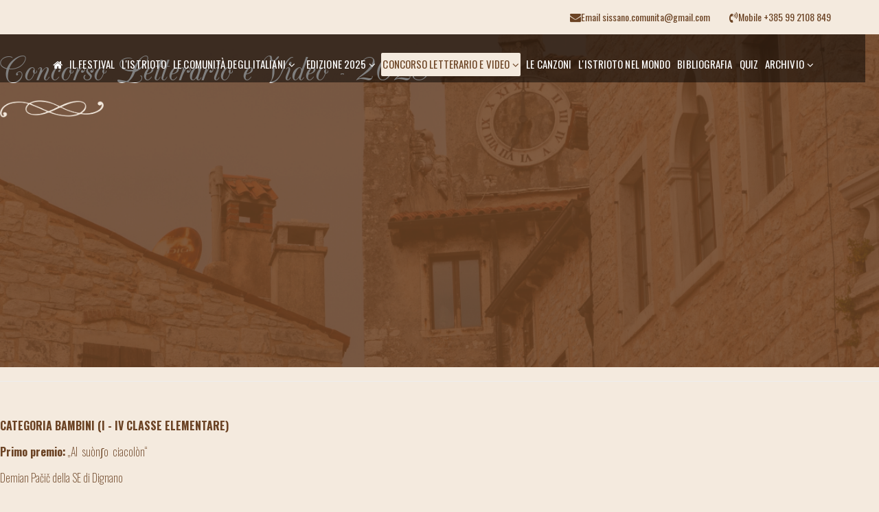

--- FILE ---
content_type: text/html; charset=utf-8
request_url: https://festivalistrioto.com/index.php/concorso-letterario/2023
body_size: 10844
content:
<!DOCTYPE html>
<html prefix="og: http://ogp.me/ns#" xmlns="http://www.w3.org/1999/xhtml" xml:lang="it-it" lang="it-it" dir="ltr">
    <head>
        <meta http-equiv="X-UA-Compatible" content="IE=edge">
            <meta name="viewport" content="width=device-width, initial-scale=1">
                                <!-- head -->
                <base href="https://festivalistrioto.com/index.php/concorso-letterario/2023" />
	<meta http-equiv="content-type" content="text/html; charset=utf-8" />
	<meta name="keywords" content="ISTRIOTO, FESTIVAL, L'ISTRIOTO, LE COMUNITÀ DEGLI ITALIANI, ROVIGNO, VALLE, DIGNANO, DIGNAN, RUVEIGNO, GALLESANO, FASANA, SISSANO, SISAN, LE CANZONI, L'ISTRIOTO NEL MONDO" />
	<meta name="description" content="Festival Dell' Istrioto - Festival Istriotskog Narječja" />
	<title>2023</title>
	<link href="/templates/shaper_floox/images/favicon.ico" rel="shortcut icon" type="image/vnd.microsoft.icon" />
	<link href="/favicon.ico" rel="shortcut icon" type="image/vnd.microsoft.icon" />
	<link href="https://cdnjs.cloudflare.com/ajax/libs/simple-line-icons/2.4.1/css/simple-line-icons.min.css" rel="stylesheet" type="text/css" />
	<link href="/components/com_k2/css/k2.css?v=2.11.20230505" rel="stylesheet" type="text/css" />
	<link href="/components/com_sppagebuilder/assets/css/font-awesome-5.min.css" rel="stylesheet" type="text/css" />
	<link href="/components/com_sppagebuilder/assets/css/font-awesome-v4-shims.css" rel="stylesheet" type="text/css" />
	<link href="/components/com_sppagebuilder/assets/css/animate.min.css" rel="stylesheet" type="text/css" />
	<link href="/components/com_sppagebuilder/assets/css/sppagebuilder.css" rel="stylesheet" type="text/css" />
	<link href="/components/com_sppagebuilder/assets/css/magnific-popup.css" rel="stylesheet" type="text/css" />
	<link href="/plugins/system/jce/css/content.css?aa754b1f19c7df490be4b958cf085e7c" rel="stylesheet" type="text/css" />
	<link href="//fonts.googleapis.com/css?family=Oswald:200,300,regular,500,600,700&amp;subset=latin" rel="stylesheet" type="text/css" />
	<link href="/templates/shaper_floox/css/bootstrap.min.css" rel="stylesheet" type="text/css" />
	<link href="/templates/shaper_floox/css/font-awesome.min.css" rel="stylesheet" type="text/css" />
	<link href="/templates/shaper_floox/css/floox-icon.css" rel="stylesheet" type="text/css" />
	<link href="/templates/shaper_floox/css/legacy.css" rel="stylesheet" type="text/css" />
	<link href="/templates/shaper_floox/css/template.css" rel="stylesheet" type="text/css" />
	<link href="/templates/shaper_floox/css/presets/preset1.css" rel="stylesheet" type="text/css" class="preset" />
	<link href="/plugins/system/helix3/assets/css/pagebuilder.css" rel="stylesheet" type="text/css" />
	<link href="/templates/shaper_floox/css/frontend-edit.css" rel="stylesheet" type="text/css" />
	<style type="text/css">
.sp-page-builder .page-content #section-id-1500011234039{min-height:484px;padding-top:50px;margin-top:0px;margin-right:0px;margin-bottom:0px;margin-left:0px;color:rgba(255, 255, 255, 1);background-image:url(/images/2020/10/31/concorso-letterario.png);background-repeat:no-repeat;background-size:cover;background-attachment:inherit;background-position:50% 50%;}#column-id-1499682417837{min-height:485px;}#sppb-addon-wrapper-1603278071795 {margin:0px0px;}#sppb-addon-1603278071795 {box-shadow:0 0 0 0 #ffffff;}#sppb-addon-1603278071795 .sppb-addon-title {font-size:60px;}#sppb-addon-1603278071795 h2.sppb-addon-title {text-transform:none; }#sppb-addon-1603278071798 {box-shadow:0 0 0 0 #ffffff;}#sppb-addon-1603278071798 img{height:25px;}.sp-page-builder .page-content #section-id-1603279232491{box-shadow:0 0 0 0 #ffffff;}#sppb-addon-wrapper-1681274016625 {margin:0px 0px 30px 0px;}#sppb-addon-1681274016625 {box-shadow:0 0 0 0 #ffffff;}#sppb-addon-1681274016625 .sppb-divider {margin-top:20px;margin-bottom:20px;border-bottom-width:1px;border-bottom-style:solid;border-bottom-color:#eeeeee;}@media (min-width:768px) and (max-width:991px) {#sppb-addon-1681274016625 .sppb-divider {margin-top:20px;margin-bottom:20px;}}@media (max-width:767px) {#sppb-addon-1681274016625 .sppb-divider {margin-top:10px;margin-bottom:10px;}}#sppb-addon-wrapper-1681274016605 {margin:0px 0px 30px 0px;}#sppb-addon-1681274016605 {box-shadow:0 0 0 0 #ffffff;}#sppb-addon-wrapper-1698607158600 {margin:0px 0px 30px 0px;}#sppb-addon-1698607158600 {box-shadow:0 0 0 0 #ffffff;}#sppb-addon-wrapper-1698607158593 {margin:0px 0px 30px 0px;}#sppb-addon-1698607158593 {box-shadow:0 0 0 0 #ffffff;}#sppb-addon-wrapper-1698606438237 {margin:0px 0px 30px 0px;}#sppb-addon-1698606438237 {box-shadow:0 0 0 0 #ffffff;}#sppb-addon-wrapper-1698606438234 {margin:0px 0px 30px 0px;}#sppb-addon-1698606438234 {box-shadow:0 0 0 0 #ffffff;}body{font-family:Oswald, sans-serif; font-size:16px; font-weight:200; }h1{font-family:Oswald, sans-serif; font-size:60px; font-weight:200; }h2{font-family:Oswald, sans-serif; font-size:36px; font-weight:200; }.sp-megamenu-parent{font-family:Oswald, sans-serif; font-size:13px; font-weight:200; }div.col-sm-9 {
    width: 100%!important;
}@media (min-width: 1400px) {
.container {
max-width: 1140px;
}
}#sp-top-bar{ background-color:#f4eade;color:#6b4324; }#sp-footer{ background-color:#623a1c;color:#f4eade;padding:30px 0 32px 0; }
	</style>
	<script type="application/json" class="joomla-script-options new">{"csrf.token":"5cc7555dfef6eb43b19373cfdef5d5c4","system.paths":{"root":"","base":""}}</script>
	<script src="/media/jui/js/jquery.min.js?90b6e4c71d607a5ad80c3195af40264e" type="text/javascript"></script>
	<script src="/media/jui/js/jquery-noconflict.js?90b6e4c71d607a5ad80c3195af40264e" type="text/javascript"></script>
	<script src="/media/jui/js/jquery-migrate.min.js?90b6e4c71d607a5ad80c3195af40264e" type="text/javascript"></script>
	<script src="/media/k2/assets/js/k2.frontend.js?v=2.11.20230505&sitepath=/" type="text/javascript"></script>
	<script src="/components/com_sppagebuilder/assets/js/jquery.parallax.js?efcb014a6f41a6d880968ea58653b58d" type="text/javascript"></script>
	<script src="/components/com_sppagebuilder/assets/js/sppagebuilder.js?efcb014a6f41a6d880968ea58653b58d" defer="defer" type="text/javascript"></script>
	<script src="/components/com_sppagebuilder/assets/js/jquery.magnific-popup.min.js" type="text/javascript"></script>
	<script src="/templates/shaper_floox/js/bootstrap.min.js" type="text/javascript"></script>
	<script src="/templates/shaper_floox/js/jquery.sticky.js" type="text/javascript"></script>
	<script src="/templates/shaper_floox/js/main.js" type="text/javascript"></script>
	<script src="/templates/shaper_floox/js/frontend-edit.js" type="text/javascript"></script>
	<script src="/media/system/js/core.js?90b6e4c71d607a5ad80c3195af40264e" type="text/javascript"></script>
	<script type="text/javascript">
;(function ($) {
	$.ajaxSetup({
		headers: {
			'X-CSRF-Token': Joomla.getOptions('csrf.token')
		}
	});
})(jQuery);
var sp_preloader = '0';

var sp_gotop = '1';

var sp_offanimation = 'default';

	</script>
	<meta property="og:title" content="2023" />
	<meta property="og:type" content="website" />
	<meta property="og:url" content="https://festivalistrioto.com/index.php/concorso-letterario/2023" />
	<meta property="og:site_name" content="Festival Dell' Istrioto - Festival Istriotskog Narječja" />
	<meta name="twitter:card" content="summary" />
	<meta name="twitter:site" content="Festival Dell' Istrioto - Festival Istriotskog Narječja" />

                <link href="/templates/shaper_floox/css/istrioto.css" rel="stylesheet" type="text/css" />
                </head>
                <body class="site com-sppagebuilder view-page no-layout no-task itemid-925 it-it ltr  sticky-header layout-fluid header-transparent off-canvas-menu-init">

                    <div class="body-wrapper">
                        <div class="body-innerwrapper">
                            <section id="sp-top-bar" class="d-none d-lg-block"><div class="container"><div class="row"><div id="sp-top2" class="col-6 col-lg-12 "><div class="sp-column "><ul class="sp-my-account"></ul><ul class="sp-contact-info"><li class="sp-contact-email">Email <a href="mailto:sissano.comunita@gmail.com">sissano.comunita@gmail.com</a></li><li class="sp-contact-mobile">Mobile <a href="tel:+385992108849">+385 99 2108 849</a></li></ul></div></div></div></div></section><header id="sp-header"><div class="container"><div class="row"><div id="sp-menu" class="col-lg-12 "><div class="sp-column ">			<div class='sp-megamenu-wrapper'>
				<a id="offcanvas-toggler" class="visible-sm visible-xs" href="#"><i class="fa fa-bars"></i></a>
				<ul class="sp-megamenu-parent menu-slide-down hidden-sm hidden-xs"><li class="sp-menu-item"><a  href="/index.php"  ><i class="fa fa-home"></i></a></li><li class="sp-menu-item"><a  href="/index.php/il-festival"  >IL FESTIVAL</a></li><li class="sp-menu-item"><a  href="/index.php/l-istrioto"  >L'ISTRIOTO</a></li><li class="sp-menu-item sp-has-child"><a  href="#"  > LE COMUNITÀ DEGLI ITALIANI</a><div class="sp-dropdown sp-dropdown-main sp-menu-right" style="width: 240px;"><div class="sp-dropdown-inner"><ul class="sp-dropdown-items"><li class="sp-menu-item"><a  href="/index.php/le-comunita-degli-italiani/la-comunita-degli-italiani-pino-budicin-di-rovigno"  >La Comunità degli Italiani &quot;Pino Budicin&quot; di Rovigno</a></li><li class="sp-menu-item"><a  href="/index.php/le-comunita-degli-italiani/la-comunita-degli-italiani-di-valle"  >La Comunità degli Italiani di Valle</a></li><li class="sp-menu-item"><a  href="/index.php/le-comunita-degli-italiani/la-comunita-degli-italiani-di-dignano"  >La Comunità degli Italiani di Dignano</a></li><li class="sp-menu-item"><a  href="/index.php/le-comunita-degli-italiani/la-comunita-degli-italiani-armando-capolicchio-di-gallesano"  >La Comunità degli Italiani „Armando Capolicchio di Gallesano“</a></li><li class="sp-menu-item"><a  href="/index.php/le-comunita-degli-italiani/la-comunita-degli-italiani-di-sissano"  >La Comunità degli Italiani di Sissano</a></li><li class="sp-menu-item"><a  href="/index.php/le-comunita-degli-italiani/la-comunita-degli-italiani-di-fasana"  >La Comunità degli Italiani di Fasana</a></li></ul></div></div></li><li class="sp-menu-item sp-has-child"><div class="sp-dropdown sp-dropdown-main sp-menu-right" style="width: 240px;"><div class="sp-dropdown-inner"><ul class="sp-dropdown-items"><li class="sp-menu-item"><a  href="/index.php/edizione-2024/il-mondo-di-bibi-4"  >Il mondo di Bibi 4</a></li><li class="sp-menu-item"><a  href="/index.php/edizione-2024/canzoni-in-istrioto"  >Canzoni in istrioto</a></li><li class="sp-menu-item"><a  href="/index.php/edizione-2024/concorso-letterario-e-video"  >Concorso letterario e video</a></li><li class="sp-menu-item"><a  href="/index.php/edizione-2024/pimpa-e-pinocchio-in-istrioto"  >Pimpa e Pinocchio in istrioto</a></li><li class="sp-menu-item"><a  href="/index.php/edizione-2024/poesie"  >Poesie</a></li></ul></div></div></li><li class="sp-menu-item sp-has-child"><a  href="javascript:void(0);"  >EDIZIONE 2025</a><div class="sp-dropdown sp-dropdown-main sp-menu-right" style="width: 240px;"><div class="sp-dropdown-inner"><ul class="sp-dropdown-items"><li class="sp-menu-item"><a  href="/index.php/edizione-2025/co-i-sassi-peici-fa-le-lombri-lounghe"  >Co i sassi peici fa le lombrì lounghe</a></li><li class="sp-menu-item"><a  href="/index.php/edizione-2025/canzoni-inedite"  >Canzoni inedite</a></li><li class="sp-menu-item"><a  href="/index.php/edizione-2025/pimpa-e-il-topolino-lino-in-istrioto"  >Pimpa e il topolino Lino in istrioto</a></li><li class="sp-menu-item"><a  href="/index.php/edizione-2025/il-mondo-di-bibi-5"  >Il mondo di Bibi 5</a></li><li class="sp-menu-item"><a  href="/index.php/edizione-2025/il-festival-in-breve"  >Il Festival: in breve...</a></li><li class="sp-menu-item"><a  href="/index.php/edizione-2025/concorso-letterario-e-video-2025"  >Concorso letterario e video</a></li></ul></div></div></li><li class="sp-menu-item sp-has-child active"><a  href="javascript:void(0);"  >CONCORSO LETTERARIO E VIDEO</a><div class="sp-dropdown sp-dropdown-main sp-menu-right" style="width: 240px;"><div class="sp-dropdown-inner"><ul class="sp-dropdown-items"><li class="sp-menu-item"><a  href="/index.php/concorso-letterario/2019"  >2019</a></li><li class="sp-menu-item"><a  href="/index.php/concorso-letterario/2020"  >2020</a></li><li class="sp-menu-item"><a  href="/index.php/concorso-letterario/2021"  >2021</a></li><li class="sp-menu-item"><a  href="/index.php/concorso-letterario/2022"  >2022</a></li><li class="sp-menu-item current-item active"><a  href="/index.php/concorso-letterario/2023"  >2023</a></li><li class="sp-menu-item"><a  href="/index.php/concorso-letterario/2024"  >2024</a></li><li class="sp-menu-item"><a  href="/index.php/concorso-letterario/2025"  >2025</a></li></ul></div></div></li><li class="sp-menu-item"><a  href="/index.php/le-canzoni"  >LE CANZONI</a></li><li class="sp-menu-item"><a  href="/index.php/l-istrioto-nel-mondo"  >L'ISTRIOTO NEL MONDO</a></li><li class="sp-menu-item"><a  href="/index.php/bibliografia"  >BIBLIOGRAFIA</a></li><li class="sp-menu-item"><a  href="/index.php/bibliografia-quiz"  >QUIZ</a></li><li class="sp-menu-item sp-has-child"><a  href="#"  >ARCHIVIO</a><div class="sp-dropdown sp-dropdown-main sp-menu-right" style="width: 240px;"><div class="sp-dropdown-inner"><ul class="sp-dropdown-items"><li class="sp-menu-item"><a  href="/index.php/archivio/v-edizione-del-festival-dell-istrioto-2017"  >V Edizione del Festival dell'Istrioto (2017)</a></li><li class="sp-menu-item"><a  href="/index.php/archivio/vi-edizione-del-festival-dell-istrioto-2018"  >VI Edizione del Festival dell'Istrioto (2018)</a></li><li class="sp-menu-item sp-has-child dodatni_sub"><a  href="/index.php/archivio/vii-edizione-del-festival-dell-istrioto-2019"  >VII Edizione del Festival dell'Istrioto (2019)</a><div class="sp-dropdown sp-dropdown-sub sp-menu-right" style="width: 240px;"><div class="sp-dropdown-inner"><ul class="sp-dropdown-items"><li class="sp-menu-item"><a  href="/index.php/archivio/vii-edizione-del-festival-dell-istrioto-2019/degustazione-dei-piatti-tipici-della-cucina-gallesanese-2019"  >Degustazione dei piatti tipici della cucina gallesanese (2019)</a></li><li class="sp-menu-item"><a  href="/index.php/archivio/vii-edizione-del-festival-dell-istrioto-2019/per-no-de-mentega-2019"  >Per no deʃmentegà (2019)</a></li><li class="sp-menu-item"><a  href="/index.php/archivio/vii-edizione-del-festival-dell-istrioto-2019/fa-ana-tra-cansoni-e-poe-ie-2019"  >Faʃana tra cansoni e poeʃie (2019)</a></li><li class="sp-menu-item"><a  href="/index.php/archivio/vii-edizione-del-festival-dell-istrioto-2019/veiva-san-martein-2019"  >Veiva San Martein (2019)</a></li><li class="sp-menu-item"><a  href="/index.php/archivio/vii-edizione-del-festival-dell-istrioto-2019/i-primi-balighi-2019"  >I preîmi balighi (2019)</a></li><li class="sp-menu-item"><a  href="/index.php/archivio/vii-edizione-del-festival-dell-istrioto-2019/prima-giornata-del-festival-2019"  >Prima giornata del Festival (2019)</a></li><li class="sp-menu-item"><a  href="/index.php/archivio/vii-edizione-del-festival-dell-istrioto-2019/seconda-giornata-del-festival-2019"  >Seconda giornata del Festival (2019)</a></li><li class="sp-menu-item"><a  href="/index.php/archivio/vii-edizione-del-festival-dell-istrioto-2019/terza-giornata-del-festival-2019"  >Terza giornata del Festival (2019)</a></li></ul></div></div></li><li class="sp-menu-item sp-has-child"><a  href="/index.php/archivio/viii-edizione-del-festival-dell-istrioto-2020"  >VIII Edizione del Festival dell'Istrioto (2020)</a><div class="sp-dropdown sp-dropdown-sub sp-menu-right" style="width: 240px;"><div class="sp-dropdown-inner"><ul class="sp-dropdown-items"><li class="sp-menu-item"><a  href="/index.php/archivio/viii-edizione-del-festival-dell-istrioto-2020/il-concorso-letterario-e-video-2020"  >Il Concorso Letterario e Video 2020</a></li><li class="sp-menu-item"><a  href="/index.php/archivio/viii-edizione-del-festival-dell-istrioto-2020/tera-radighe-amor"  >Tera, radighe, amor</a></li><li class="sp-menu-item"><a  href="/index.php/archivio/viii-edizione-del-festival-dell-istrioto-2020/canzoni-inedite"  >Canzoni inedite</a></li><li class="sp-menu-item"><a  href="/index.php/archivio/viii-edizione-del-festival-dell-istrioto-2020/trasumanade-intra-li-rue"  >Trasumanade intra li rúe</a></li><li class="sp-menu-item"><a  href="/index.php/archivio/viii-edizione-del-festival-dell-istrioto-2020/impariamo-il-dialetto-divertendoci"  >Impariamo il dialetto divertendoci!</a></li><li class="sp-menu-item"><a  href="/index.php/archivio/viii-edizione-del-festival-dell-istrioto-2020/viaggiando-tra-remote-melodie"  >Viaggiando tra remote melodie</a></li><li class="sp-menu-item"><a  href="/index.php/archivio/viii-edizione-del-festival-dell-istrioto-2020/versi-dialettali"  >Versi dialettali</a></li></ul></div></div></li><li class="sp-menu-item sp-has-child"><a  href="/index.php/archivio/edizione-2021"  >EDIZIONE 2021</a><div class="sp-dropdown sp-dropdown-sub sp-menu-right" style="width: 240px;"><div class="sp-dropdown-inner"><ul class="sp-dropdown-items"><li class="sp-menu-item"><a  href="/index.php/archivio/edizione-2021/chi-trova-un-amico-trova-un-tesoro"  >Chi trova un amico, trova un tesoro...</a></li><li class="sp-menu-item"><a  href="/index.php/archivio/edizione-2021/chi-cerca-trova"  >Chi cerca, trova...</a></li><li class="sp-menu-item"><a  href="/index.php/archivio/edizione-2021/l-istrioto-nel-mondo"  >L'istrioto nel mondo</a></li><li class="sp-menu-item"><a  href="/index.php/archivio/edizione-2021/canzoni-2021"  >Canzoni</a></li><li class="sp-menu-item"><a  href="/index.php/archivio/edizione-2021/al-favela"  >Al favelâ</a></li><li class="sp-menu-item"><a  href="/index.php/archivio/edizione-2021/concorso-letterario-e-video"  >Concorso Letterario e Video</a></li><li class="sp-menu-item"><a  href="/index.php/archivio/edizione-2021/rimi-tour"  >Rimi-tour </a></li></ul></div></div></li><li class="sp-menu-item sp-has-child"><a  href="javascript:void(0);"  >EDIZIONE 2022</a><div class="sp-dropdown sp-dropdown-sub sp-menu-right" style="width: 240px;"><div class="sp-dropdown-inner"><ul class="sp-dropdown-items"><li class="sp-menu-item"><a  href="/index.php/archivio/l-istrioto-2/canzoni-inedite-2022"  >Canzoni inedite</a></li><li class="sp-menu-item"><a  href="/index.php/archivio/l-istrioto-2/cartone-animato"  >Cartone animato</a></li><li class="sp-menu-item"><a  href="/index.php/archivio/l-istrioto-2/concorso-letterario-e-video"  >Concorso letterario e video</a></li><li class="sp-menu-item"><a  href="/index.php/archivio/l-istrioto-2/tra-umanda-intra-li-rue"  >Traʃumanade intra li rúe</a></li><li class="sp-menu-item"><a  href="/index.php/archivio/l-istrioto-2/l-angolo-dei-bambini"  >L’angolo dei bambini</a></li><li class="sp-menu-item"><a  href="/index.php/archivio/l-istrioto-2/ricette-in-istrioto"  >Ricette in istrioto</a></li></ul></div></div></li><li class="sp-menu-item sp-has-child"><a  href="javascript:void(0);"  >EDIZIONE 2023</a><div class="sp-dropdown sp-dropdown-sub sp-menu-right" style="width: 240px;"><div class="sp-dropdown-inner"><ul class="sp-dropdown-items"><li class="sp-menu-item"><a  href="/index.php/archivio/edizione-2023/il-mondo-di-bibi-3"  >Il mondo di Bibi 3</a></li><li class="sp-menu-item"><a  href="/index.php/archivio/edizione-2023/concorso-letterario-e-video"  >Concorso letterario e video</a></li><li class="sp-menu-item"><a  href="/index.php/archivio/edizione-2023/pimpa-in-istrioto"  >Pimpa in istrioto</a></li><li class="sp-menu-item"><a  href="/index.php/archivio/edizione-2023/intui-cursaruoi"  >Intùi cursaruòi</a></li><li class="sp-menu-item"><a  href="/index.php/archivio/edizione-2023/canzoni-inedite"  >Canzoni inedite</a></li></ul></div></div></li><li class="sp-menu-item sp-has-child"><a  href="javascript:void(0);"  >EDIZIONE 2024</a><div class="sp-dropdown sp-dropdown-sub sp-menu-right" style="width: 240px;"><div class="sp-dropdown-inner"><ul class="sp-dropdown-items"><li class="sp-menu-item"><a  href="/index.php/archivio/edizione-2024/il-mondo-di-bibi-4"  >Il mondo di Bibi 4</a></li><li class="sp-menu-item"><a  href="/index.php/archivio/edizione-2024/canzoni-in-istrioto"  >Canzoni in istrioto</a></li><li class="sp-menu-item"><a  href="/index.php/archivio/edizione-2024/concorso-letterario-e-video"  >Concorso letterario e video</a></li><li class="sp-menu-item"><a  href="/index.php/archivio/edizione-2024/pimpa-e-pinocchio-in-istrioto"  >Pimpa e Pinocchio in istrioto</a></li><li class="sp-menu-item"><a  href="/index.php/archivio/edizione-2024/poesie"  >Poesie</a></li></ul></div></div></li></ul></div></div></li></ul>			</div>
		</div></div></div></div></header><section id="sp-main-body"><div class="row"><div id="sp-component" class="col-12 col-md-12 col-lg-12 "><div class="sp-column "><div id="system-message-container">
	</div>
<div id="sp-page-builder" class="sp-page-builder  page-215">

	
	<div class="page-content">
				<div id="section-id-1500011234039" class="sppb-section" ><div class="sppb-row-overlay"></div><div class="sppb-container-inner"><div class="sppb-row"><div class="sppb-col-md-12 sppp-column-vertical-align" id="column-wrap-id-1499682417837"><div id="column-id-1499682417837" class="sppb-column sppb-align-items-center" ><div class="sppb-column-addons"><div id="sppb-addon-wrapper-1603278071795" class="sppb-addon-wrapper"><div id="sppb-addon-1603278071795" class="clearfix "     ><div class="sppb-addon sppb-addon-header naslov_heading sppb-text-center"><h2 class="sppb-addon-title">Concorso Letterario e Video - 2023</h2></div></div></div><div id="sppb-addon-wrapper-1603278071798" class="sppb-addon-wrapper"><div id="sppb-addon-1603278071798" class="clearfix "     ><div class="sppb-addon sppb-addon-single-image sppb-text-center "><div class="sppb-addon-content"><div class="sppb-addon-single-image-container"><img class="sppb-img-responsive" src="/images/2020/10/21/separator.png"  alt="Image" title=""   /></div></div></div></div></div></div></div></div></div></div></div><section id="section-id-1603279232491" class="sppb-section" ><div class="sppb-row-container"><div class="sppb-row"><div class="sppb-col-md-12" id="column-wrap-id-1681274016602"><div id="column-id-1681274016602" class="sppb-column" ><div class="sppb-column-addons"><div id="sppb-addon-wrapper-1681274016625" class="sppb-addon-wrapper"><div id="sppb-addon-1681274016625" class="clearfix "     ><div class="sppb-addon-divider-wrap "><div class="sppb-divider sppb-divider-border "></div></div></div></div><div id="sppb-addon-wrapper-1681274016605" class="sppb-addon-wrapper"><div id="sppb-addon-1681274016605" class="clearfix "     ><div class="sppb-addon sppb-addon-text-block  "><div class="sppb-addon-content"><p><strong>CATEGORIA BAMBINI (I - IV CLASSE ELEMENTARE)</strong></p>
<p><strong>Primo premio:</strong> „Al&nbsp; suònʃo&nbsp; ciacolòn“</p>
<p>Demian Pačič della SE di Dignano</p>
<p>Insegnante mentore: Fabiana Lajić</p>
<p>Motivazione: Simpatica ed allegra filastrocca con versi&nbsp; fantasiosi e ben strutturati.</p>
<p><strong><a href="/images/2023/concorso/Al_suonʃo_ciacolon.docx">Al_suonʃo_ciacolon.docx</a></strong></p>
<p>&nbsp;</p>
<p><strong>Secondo premio</strong>: „Galiʃan“</p>
<p>Egle Delfar &nbsp;- SE „G.Martinuzzi“ di Pola – Sezione italiana della Scuola periferica di Gallesano</p>
<p>Insegnante mentore: Ala Piccinelli Cetina</p>
<p>Motivazione: Poesia nella quale l'autrice esprime in versi tutto il suo amore per il paese natio, mettendo a confronto il passato con il presente.</p>
<p><strong><a href="/images/2023/concorso/Galiʃan.docx">Galiʃan.docx</a></strong></p>
<p>&nbsp;</p>
<p><strong>Terzo premio</strong>: „I nustri noni n di io contà perché i veva stì ∫oranomi“</p>
<p>Dante Jurman, Noa Bilić, Eric Paretić, Chiara Barbieri - CI Valle</p>
<p>Insegnante mentore: Miriana Pauletić</p>
<p>Motivazione: Interessante lavoro di ricerca con il quale i bambini indagano su quella che era una consuetudine nei nostri paesi e borghi, quella di utilizzare questi elementi onomastici per contraddistinguere le varie famiglie che portano lo stesso cognome, ma non fanno parte dello stesso nucleo familiare. Ottimo lavoro di recupero,&nbsp; originale e singolare.</p>
<p><strong><a href="/images/2023/concorso/I_nustri_noni_n_di_io_contà_perché_i_veva_stì_oranomi.docx">I_nustri_noni_n_di_io_contà_perché_i_veva_stì_oranomi.docx</a></strong></p>
<p>&nbsp;</p>
<p><strong>SEZIONE CORTOMETRAGGI </strong></p>
<p><strong>Primo premio:</strong> „San Xuian, patron de Vale d'Istria“</p>
<p>Ivano Barbieri, Chiara Barbieri, Noa Bilić, Gabriel Božić, Robin Butković, Stella Drandić,&nbsp; Dante Jurman, Vito Jurman, Eric Paretić – SEI „Bernardo Benussi“ - Scuola periferica di Valle</p>
<p>Insegnanti mentori: Ines Piutti Palaziol, Romana Paretić, Alessandra Civitico Božić</p>
<p>Motivazione: Ricerca completa tra storia, tradizione, folklore e rievocazione storica attraverso la qualie, i bambini Ci spiegano tra racconti e canzoni tutto sul loro patrono e la&nbsp; riorrenza vallese in suo onore.</p></div></div></div></div><div id="sppb-addon-wrapper-1698607158600" class="sppb-addon-wrapper"><div id="sppb-addon-1698607158600" class="clearfix "     ><div class="sppb-addon sppb-addon-video "><div class="sppb-video-block sppb-embed-responsive sppb-embed-responsive-16by9"><iframe class="sppb-embed-responsive-item" src="//www.youtube.com/embed/Dq3rgs5yVVc?iv_load_policy=3&rel=1"  title="YouTube video player" webkitAllowFullScreen mozallowfullscreen allowFullScreen loading="lazy"></iframe></div></div></div></div><div id="sppb-addon-wrapper-1698607158593" class="sppb-addon-wrapper"><div id="sppb-addon-1698607158593" class="clearfix "     ><div class="sppb-addon sppb-addon-text-block  "><div class="sppb-addon-content"><p><strong>Secondo premio: </strong>„I proverbi de Galiʃan“</p>
<p>Matteo Moscarda, Miguel Deghenghi, Lara Demori, Aurora Ferlin, Emma Ghiraldo, Maggie Matticchio, Samuel Rojnić</p>
<p>SE „G.Martinuzzi“ di Pola – Sezione italiana della Scuola periferica di Gallesano</p>
<p>Insegnante mentori: Alda Piccinelli Cetina, Luana Pozder</p>
<p>Motivazione: Video molto interessante e&nbsp; simpatico che in breve attraverso &nbsp;una storia coesa ci fa sentire&nbsp; gran parte dei proverbi ancora in uso a Gallesano.</p>
<p><strong>VIDEO„I proverbi de Galiʃan“</strong></p>
<p>&nbsp;</p>
<p><strong>Terzo&nbsp; premio</strong>: „Le storie de me nonu“</p>
<p>Gabriel Božić – Comunità degli Italiani di Valle</p>
<p>Insegnante mentore: Alessandra Civitico Božić</p>
<p>Motivazione: Conversazione accattivante tra nonno e nipote sul confronto tra la pesca di oggi e quella di un tempo e sulll'importanza delle tradizioni.</p>
<p>Insegnante mentore: Alessandra Civitico Božić</p>
<p>Motivazione: Conversazione accattivante tra nonno e nipote sul confronto tra la pesca di oggi e quella di un tempo e sulll'importanza delle tradizioni.</p></div></div></div></div><div id="sppb-addon-wrapper-1698606438237" class="sppb-addon-wrapper"><div id="sppb-addon-1698606438237" class="clearfix "     ><div class="sppb-addon sppb-addon-video "><div class="sppb-video-block sppb-embed-responsive sppb-embed-responsive-16by9"><iframe class="sppb-embed-responsive-item" src="//www.youtube.com/embed/bD1HJ4E0f7c?iv_load_policy=3&rel=1"  title="YouTube video player" webkitAllowFullScreen mozallowfullscreen allowFullScreen loading="lazy"></iframe></div></div></div></div><div id="sppb-addon-wrapper-1698606438234" class="sppb-addon-wrapper"><div id="sppb-addon-1698606438234" class="clearfix "     ><div class="sppb-addon sppb-addon-text-block  "><div class="sppb-addon-content"><p><strong>CATEGORIA GIOVANI (V - VIII ELEMENTARE) </strong></p>
<p><strong>Primo premio:</strong>&nbsp; “Ruveîgno mieia”</p>
<p>Lana Verdnik - SEI „B.Benussi“ di Rovigno</p>
<p>-Insegnante mentore: Debora Moscarda Demarin</p>
<p>Motivazione: Poesia ricca di bellissime immagini che risvegliano i sensi di chi si ferma a godere di quel bel quadro che è la Rovigno natia. Interessanti scelte stilistiche e ottima conoscenza del dialetto.</p>
<p><strong><a href="/images/2023/concorso/Ruveîgno_mieia.docx">Ruveîgno_mieia.docx</a></strong></p>
<p>&nbsp;</p>
<p><strong>Secondo premio:</strong> “La me stala”</p>
<p>Andrea Ferlin – Scuola elementare &nbsp;di Dignano</p>
<p>Motivazione: Bella descrizione della vita a contatto con la natura e con gli animali domestici; una giornata tipo di un bambino innamorato di questo ambiente incontaminato, lontano dai ritmi della vita moderna.</p>
<p>Insegnante mentore: Manuela Verk</p>
<p><strong><a href="/images/2023/concorso/La_me_stala.docx">La_me_stala.docx</a></strong></p>
<p>&nbsp;</p>
<p><strong>Terzo premio</strong>: “L’arte da el silensio”</p>
<p>Flora Marić &nbsp;- SEI „B.Benussi“ di Rovigno,</p>
<p>Motivazione: Profonda e matura riflessione poetica sull’arte del silenzio, che l’autrice indaga per conoscere se stessa e le proprie azioni.</p>
<p>Insegnante mentore: Debora Moscarda Demarin</p>
<p><strong><a href="/images/2023/concorso/Larte_da_el_silensio.docx">Larte_da_el_silensio.docx</a></strong></p>
<p>&nbsp;</p>
<p><strong>CATEGORIA: GIOVANI (I - IV CLASSE DELLA SCUOLA MEDIA SUPERIORE)</strong></p>
<p><strong>Primo premio:</strong> “Ma nuòna”</p>
<p>Valentina Gortan - &nbsp;SMSI di Rovigno</p>
<p>Motivazione: Delicata descrizione del rapporto di intenso amore dell’autrice per la nonna che purtroppo non c’è più. Il ricordo di questa è sempre presente ed è espresso in versi che raccontano con immensa nostalgia i momenti di gioia vissuti in famiglia.</p>
<p>Insegnante mentore: Larisa Degobbis</p>
<p><strong><a href="/images/2023/concorso/Ma_nuòna.docx">Ma_nuòna.docx</a></strong></p>
<p>&nbsp;</p>
<p><strong>Secondo premio</strong>: “I pastori de ‘l me paeʃ”</p>
<p>Emanuel Capolicchio - SMSI di Rovigno</p>
<p>Motivazione: Breve ricerca sul lavoro del contadino nella Gallesano di ieri e di oggi, con la consapevolezza che il progredire dei tempi rappresenta una minaccia per la conservazione delle tecniche agricole tradizionali e dello stesso mondo che le ha prodotte. Spontaneo e autentico il dialetto usato.</p>
<p>Insegnante mentore: Larisa Degobbis</p>
<p><strong><a href="/images/2023/concorso/I_pastori_de_l_me_paeʃ_2.docx">I_pastori_de_l_me_paeʃ.docx</a></strong></p>
<p>&nbsp;</p>
<p><strong>CATEGORIA ADULTI </strong></p>
<p><strong>Primo premio: </strong>&nbsp;“Aria del me paiʃ”</p>
<p>Elvia Nacinovich</p>
<p>Motivazione: Lirica nostalgica e consolatoria in cui l’autrice delinea, in un ottimo dialetto istrioto dignanese, la dolce aria di casa e l’indole mite dei suoi abitanti… e il paese diventa un paradiso.</p>
<p><strong><a href="/images/2023/concorso/Aria_del_me_paiꭍ1.docx">Aria_del_me_paiꭍ.docx</a></strong></p>
<p>&nbsp;</p>
<p><strong>Secondo premio:</strong> „Pensieri“</p>
<p>&nbsp;Alessandra Civitico Božić</p>
<p>Motivazione:&nbsp; Matura riflessione sul ruolo e uso del dialetto e sua riscoperta, nonche' sul modo di considerare il mondo.</p>
<p><strong><a href="/images/2023/concorso/Pensieri.docx">Pensieri.docx</a></strong></p>
<p><strong>Terzo premio:</strong> „ 'Na ʃburtada, 'n ʃburton“</p>
<p>Vanda Durin Matejčić</p>
<p>Motivazione: Nei versi di questa poesia si assapora un indissolubile amore che lega l'autrice alla nonna ormai scomparsa i cui insegnamenti di vita&nbsp; però, riaffiorano e aiutano la nipote a superare i momenti tormentati&nbsp; della sua&nbsp; vita. Metafore preziose e ricercate&nbsp; arricchiscono di sentimenti profondi questa lirica.</p>
<p><strong><a href="/images/2023/concorso/Na_ʃburtada_n_ʃburton.docx">Na_ʃburtada_n_ʃburton.docx</a></strong></p>
<p>&nbsp;</p>
<p><strong>Menzione onorevole:</strong> per la poesia „'N bosco a Sisan“ e&nbsp; „Grumà spariʃi“</p>
<p>Fulvio Delcaro</p>
<p>Motivazione: Una poesia d'amore, dedicata alla donna della vita dell'autore&nbsp; che per amor suo, ha lasciato il&nbsp; luogo natio da lei tanto amato. Una lirica in cui si percepisce la fusione dell'autore con la natura dei boschi di Sissano, optando per una&nbsp; scelta di metafore e similitudini che creano &nbsp;una raffinata armonia nel verso.&nbsp; E Un racconto che rispecchia nei dettagli uno spaccato di vita rurale.</p>
<p><strong><a href="/images/2023/concorso/N_bosco_a_Sisan1.doc">N_bosco_a_Sisan.doc</a></strong></p></div></div></div></div></div></div></div></div></div></section>
			</div>
</div></div></div></div></section><footer id="sp-footer"><div class="container"><div class="row"><div id="sp-footer1" class="col-lg-12 "><div class="sp-column "><div class="sp-module "><div class="sp-module-content"><div class="mod-sppagebuilder  sp-page-builder" data-module_id="146">
	<div class="page-content">
		<div id="section-id-1603053165828" class="sppb-section" ><div class="sppb-container-inner"><div class="sppb-row"><div class="sppb-col-md-4" id="column-wrap-id-1603053165827"><div id="column-id-1603053165827" class="sppb-column" ><div class="sppb-column-addons"><div id="sppb-addon-wrapper-1603053845577" class="sppb-addon-wrapper"><div id="sppb-addon-1603053845577" class="clearfix "     ><div class="sppb-addon sppb-addon-single-image sppb-text-right "><div class="sppb-addon-content"><div class="sppb-addon-single-image-container"><img class="sppb-img-responsive" src="/images/2020/10/18/icon_instagram.png"  alt="Image" title=""   /></div></div></div><style type="text/css">#sppb-addon-wrapper-1603053845577 {
margin:0px  30px 0px;}
#sppb-addon-1603053845577 {
	box-shadow: 0 0 0 0 #ffffff;
}
#sppb-addon-1603053845577 {
}
#sppb-addon-1603053845577.sppb-element-loaded {
}
@media (min-width: 768px) and (max-width: 991px) {#sppb-addon-1603053845577 {}}@media (max-width: 767px) {#sppb-addon-1603053845577 {}}</style><style type="text/css">#sppb-addon-1603053845577 img{}@media (min-width: 768px) and (max-width: 991px) {#sppb-addon-1603053845577 img{}}@media (max-width: 767px) {#sppb-addon-1603053845577 img{}}</style></div></div></div></div></div><div class="sppb-col-md-4" id="column-wrap-id-1603053845564"><div id="column-id-1603053845564" class="sppb-column" ><div class="sppb-column-addons"><div id="sppb-addon-wrapper-1603053845574" class="sppb-addon-wrapper"><div id="sppb-addon-1603053845574" class="clearfix "     ><div class="sppb-addon sppb-addon-single-image sppb-text-center "><div class="sppb-addon-content"><div class="sppb-addon-single-image-container"><img class="sppb-img-responsive" src="/images/2020/10/18/icon_youtube.png"  alt="Image" title=""   /></div></div></div><style type="text/css">#sppb-addon-wrapper-1603053845574 {
margin:0px 0px 30px 0px;}
#sppb-addon-1603053845574 {
	box-shadow: 0 0 0 0 #ffffff;
}
#sppb-addon-1603053845574 {
}
#sppb-addon-1603053845574.sppb-element-loaded {
}
@media (min-width: 768px) and (max-width: 991px) {#sppb-addon-1603053845574 {}}@media (max-width: 767px) {#sppb-addon-1603053845574 {}}</style><style type="text/css">#sppb-addon-1603053845574 img{}@media (min-width: 768px) and (max-width: 991px) {#sppb-addon-1603053845574 img{}}@media (max-width: 767px) {#sppb-addon-1603053845574 img{}}</style></div></div></div></div></div><div class="sppb-col-md-4" id="column-wrap-id-1603053845565"><div id="column-id-1603053845565" class="sppb-column" ><div class="sppb-column-addons"><div id="sppb-addon-wrapper-1603053845571" class="sppb-addon-wrapper"><div id="sppb-addon-1603053845571" class="clearfix "     ><div class="sppb-addon sppb-addon-single-image sppb-text-left "><div class="sppb-addon-content"><div class="sppb-addon-single-image-container"><img class="sppb-img-responsive" src="/images/2020/10/18/icon_facebook.png"  alt="Image" title=""   /></div></div></div><style type="text/css">#sppb-addon-wrapper-1603053845571 {
margin:0px 0px 30px 0px;}
#sppb-addon-1603053845571 {
	box-shadow: 0 0 0 0 #ffffff;
}
#sppb-addon-1603053845571 {
}
#sppb-addon-1603053845571.sppb-element-loaded {
}
@media (min-width: 768px) and (max-width: 991px) {#sppb-addon-1603053845571 {}}@media (max-width: 767px) {#sppb-addon-1603053845571 {}}</style><style type="text/css">#sppb-addon-1603053845571 img{}@media (min-width: 768px) and (max-width: 991px) {#sppb-addon-1603053845571 img{}}@media (max-width: 767px) {#sppb-addon-1603053845571 img{}}</style></div></div></div></div></div></div></div></div><div id="section-id-1603054030998" class="sppb-section sppb-section-content-center" ><div class="sppb-container-inner"><div class="sppb-row sppb-align-center"><div class="sppb-col-md-12" id="column-wrap-id-1603054030997"><div id="column-id-1603054030997" class="sppb-column" ><div class="sppb-column-addons"><div id="sppb-addon-wrapper-1603054031001" class="sppb-addon-wrapper"><div id="sppb-addon-1603054031001" class="clearfix "     ><div class="sppb-addon sppb-addon-module "><div class="sppb-addon-content"><ul class="nav menu">
<li class="item-437"><a href="/index.php" > <i class="fa fa-home"></i> PRIMA PAGINA</a></li><li class="item-711"><a href="/index.php/il-festival" > IL FESTIVAL</a></li><li class="item-712"><a href="/index.php/l-istrioto" > L'ISTRIOTO</a></li><li class="item-713  parent"><a href="#" >  LE COMUNITÀ DEGLI ITALIANI</a></li><li class="item-970  divider parent"><a class="separator ">EDIZIONE 2025</a>
</li><li class="item-716  active divider deeper parent"><a class="separator ">CONCORSO LETTERARIO E VIDEO</a>
<ul><li class="item-752"><a href="/index.php/concorso-letterario/2019" > 2019</a></li><li class="item-753"><a href="/index.php/concorso-letterario/2020" > 2020</a></li><li class="item-836"><a href="/index.php/concorso-letterario/2021" > 2021</a></li><li class="item-901"><a href="/index.php/concorso-letterario/2022" > 2022</a></li><li class="item-925  current active"><a href="/index.php/concorso-letterario/2023" > 2023</a></li><li class="item-962"><a href="/index.php/concorso-letterario/2024" > 2024</a></li><li class="item-969"><a href="/index.php/concorso-letterario/2025" > 2025</a></li></ul></li><li class="item-717"><a href="/index.php/le-canzoni" > LE CANZONI</a></li><li class="item-754"><a href="/index.php/l-istrioto-nel-mondo" > L'ISTRIOTO NEL MONDO</a></li><li class="item-718"><a href="/index.php/bibliografia" > BIBLIOGRAFIA</a></li><li class="item-798"><a href="/index.php/bibliografia-quiz" > QUIZ</a></li><li class="item-715  parent"><a href="#" > ARCHIVIO</a></li></ul>
</div></div><style type="text/css">#sppb-addon-wrapper-1603054031001 {
margin:0px 0px 10px 0px;}
#sppb-addon-1603054031001 {
	box-shadow: 0 0 0 0 #ffffff;
}
#sppb-addon-1603054031001 {
}
#sppb-addon-1603054031001.sppb-element-loaded {
}
@media (min-width: 768px) and (max-width: 991px) {#sppb-addon-1603054031001 {}}@media (max-width: 767px) {#sppb-addon-1603054031001 {}}</style></div></div></div></div></div></div></div></div><div id="section-id-1603054117136" class="sppb-section" ><div class="sppb-container-inner"><div class="sppb-row"><div class="sppb-col-md-12" id="column-wrap-id-1603054117135"><div id="column-id-1603054117135" class="sppb-column" ><div class="sppb-column-addons"><div id="sppb-addon-wrapper-1603054117139" class="sppb-addon-wrapper"><div id="sppb-addon-1603054117139" class="clearfix "     ><div class="sppb-addon sppb-addon-text-block sppb-text-center "><div class="sppb-addon-content"><p style="text-align: center;">All rights reserved - Festival dell’ Istrioto - <a href="/index.php/impressum">Impressum</a></p></div></div><style type="text/css">#sppb-addon-1603054117139 {
	box-shadow: 0 0 0 0 #ffffff;
}
#sppb-addon-1603054117139 {
}
#sppb-addon-1603054117139.sppb-element-loaded {
}
@media (min-width: 768px) and (max-width: 991px) {#sppb-addon-1603054117139 {}}@media (max-width: 767px) {#sppb-addon-1603054117139 {}}</style><style type="text/css">@media (min-width: 768px) and (max-width: 991px) {}@media (max-width: 767px) {}</style></div></div></div></div></div></div></div></div><style type="text/css">.sp-page-builder .page-content #section-id-1603053165828{margin-top:0px;margin-right:0px;margin-bottom:0px;margin-left:0px;box-shadow:0 0 0 0 #ffffff;}#column-id-1603053165827{box-shadow:0 0 0 0 #fff;}.sp-page-builder .page-content #section-id-1603054030998{padding-top:10px;padding-right:0px;padding-bottom:10px;padding-left:0px;margin-top:0px;margin-right:0px;margin-bottom:0px;margin-left:0px;box-shadow:0 0 0 0 #ffffff;}#column-id-1603054030997{box-shadow:0 0 0 0 #fff;}.sp-page-builder .page-content #section-id-1603054117136{margin-top:0px;margin-right:0px;margin-bottom:0px;margin-left:0px;box-shadow:0 0 0 0 #ffffff;}#column-id-1603054117135{box-shadow:0 0 0 0 #fff;}</style>	</div>
</div>
</div></div></div></div></div></div></footer>                        </div> <!-- /.body-innerwrapper -->
                    </div> <!-- /.body-innerwrapper -->

                    <!-- Off Canvas Menu -->
                    <div class="offcanvas-menu">
                        <a href="#" class="close-offcanvas"><i class="fa fa-remove"></i></a>
                        <div class="offcanvas-inner">
                                                            <div class="sp-module "><div class="sp-module-content"><ul class="nav menu">
<li class="item-437"><a href="/index.php" > <i class="fa fa-home"></i> PRIMA PAGINA</a></li><li class="item-711"><a href="/index.php/il-festival" > IL FESTIVAL</a></li><li class="item-712"><a href="/index.php/l-istrioto" > L'ISTRIOTO</a></li><li class="item-713  deeper parent"><a href="#" >  LE COMUNITÀ DEGLI ITALIANI</a><span class="offcanvas-menu-toggler collapsed" data-toggle="collapse" data-target="#collapse-menu-713"><i class="open-icon fa fa-angle-down"></i><i class="close-icon fa fa-angle-up"></i></span><ul class="collapse" id="collapse-menu-713"><li class="item-742"><a href="/index.php/le-comunita-degli-italiani/la-comunita-degli-italiani-pino-budicin-di-rovigno" > La Comunità degli Italiani &quot;Pino Budicin&quot; di Rovigno</a></li><li class="item-743"><a href="/index.php/le-comunita-degli-italiani/la-comunita-degli-italiani-di-valle" > La Comunità degli Italiani di Valle</a></li><li class="item-744"><a href="/index.php/le-comunita-degli-italiani/la-comunita-degli-italiani-di-dignano" > La Comunità degli Italiani di Dignano</a></li><li class="item-745"><a href="/index.php/le-comunita-degli-italiani/la-comunita-degli-italiani-armando-capolicchio-di-gallesano" > La Comunità degli Italiani „Armando Capolicchio di Gallesano“</a></li><li class="item-746"><a href="/index.php/le-comunita-degli-italiani/la-comunita-degli-italiani-di-sissano" > La Comunità degli Italiani di Sissano</a></li><li class="item-747"><a href="/index.php/le-comunita-degli-italiani/la-comunita-degli-italiani-di-fasana" > La Comunità degli Italiani di Fasana</a></li></ul></li><li class="item-970  divider deeper parent"><a class="separator ">EDIZIONE 2025</a>
<span class="offcanvas-menu-toggler collapsed" data-toggle="collapse" data-target="#collapse-menu-970"><i class="open-icon fa fa-angle-down"></i><i class="close-icon fa fa-angle-up"></i></span><ul class="collapse" id="collapse-menu-970"><li class="item-971"><a href="/index.php/edizione-2025/co-i-sassi-peici-fa-le-lombri-lounghe" > Co i sassi peici fa le lombrì lounghe</a></li><li class="item-980"><a href="/index.php/edizione-2025/canzoni-inedite" > Canzoni inedite</a></li><li class="item-978"><a href="/index.php/edizione-2025/pimpa-e-il-topolino-lino-in-istrioto" > Pimpa e il topolino Lino in istrioto</a></li><li class="item-979"><a href="/index.php/edizione-2025/il-mondo-di-bibi-5" > Il mondo di Bibi 5</a></li><li class="item-981"><a href="/index.php/edizione-2025/il-festival-in-breve" > Il Festival: in breve...</a></li><li class="item-982"><a href="/index.php/edizione-2025/concorso-letterario-e-video-2025" > Concorso letterario e video</a></li></ul></li><li class="item-716  active divider deeper parent"><a class="separator ">CONCORSO LETTERARIO E VIDEO</a>
<span class="offcanvas-menu-toggler collapsed" data-toggle="collapse" data-target="#collapse-menu-716"><i class="open-icon fa fa-angle-down"></i><i class="close-icon fa fa-angle-up"></i></span><ul class="collapse" id="collapse-menu-716"><li class="item-752"><a href="/index.php/concorso-letterario/2019" > 2019</a></li><li class="item-753"><a href="/index.php/concorso-letterario/2020" > 2020</a></li><li class="item-836"><a href="/index.php/concorso-letterario/2021" > 2021</a></li><li class="item-901"><a href="/index.php/concorso-letterario/2022" > 2022</a></li><li class="item-925  current active"><a href="/index.php/concorso-letterario/2023" > 2023</a></li><li class="item-962"><a href="/index.php/concorso-letterario/2024" > 2024</a></li><li class="item-969"><a href="/index.php/concorso-letterario/2025" > 2025</a></li></ul></li><li class="item-717"><a href="/index.php/le-canzoni" > LE CANZONI</a></li><li class="item-754"><a href="/index.php/l-istrioto-nel-mondo" > L'ISTRIOTO NEL MONDO</a></li><li class="item-718"><a href="/index.php/bibliografia" > BIBLIOGRAFIA</a></li><li class="item-798"><a href="/index.php/bibliografia-quiz" > QUIZ</a></li><li class="item-715  deeper parent"><a href="#" > ARCHIVIO</a><span class="offcanvas-menu-toggler collapsed" data-toggle="collapse" data-target="#collapse-menu-715"><i class="open-icon fa fa-angle-down"></i><i class="close-icon fa fa-angle-up"></i></span><ul class="collapse" id="collapse-menu-715"><li class="item-749"><a href="/index.php/archivio/v-edizione-del-festival-dell-istrioto-2017" > V Edizione del Festival dell'Istrioto (2017)</a></li><li class="item-750"><a href="/index.php/archivio/vi-edizione-del-festival-dell-istrioto-2018" > VI Edizione del Festival dell'Istrioto (2018)</a></li><li class="item-751 dodatni_sub deeper parent"><a href="/index.php/archivio/vii-edizione-del-festival-dell-istrioto-2019" > VII Edizione del Festival dell'Istrioto (2019)</a><span class="offcanvas-menu-toggler collapsed" data-toggle="collapse" data-target="#collapse-menu-751"><i class="open-icon fa fa-angle-down"></i><i class="close-icon fa fa-angle-up"></i></span><ul class="collapse" id="collapse-menu-751"><li class="item-757"><a href="/index.php/archivio/vii-edizione-del-festival-dell-istrioto-2019/degustazione-dei-piatti-tipici-della-cucina-gallesanese-2019" > Degustazione dei piatti tipici della cucina gallesanese (2019)</a></li><li class="item-758"><a href="/index.php/archivio/vii-edizione-del-festival-dell-istrioto-2019/per-no-de-mentega-2019" > Per no deʃmentegà (2019)</a></li><li class="item-759"><a href="/index.php/archivio/vii-edizione-del-festival-dell-istrioto-2019/fa-ana-tra-cansoni-e-poe-ie-2019" > Faʃana tra cansoni e poeʃie (2019)</a></li><li class="item-760"><a href="/index.php/archivio/vii-edizione-del-festival-dell-istrioto-2019/veiva-san-martein-2019" > Veiva San Martein (2019)</a></li><li class="item-761"><a href="/index.php/archivio/vii-edizione-del-festival-dell-istrioto-2019/i-primi-balighi-2019" > I preîmi balighi (2019)</a></li><li class="item-762"><a href="/index.php/archivio/vii-edizione-del-festival-dell-istrioto-2019/prima-giornata-del-festival-2019" > Prima giornata del Festival (2019)</a></li><li class="item-763"><a href="/index.php/archivio/vii-edizione-del-festival-dell-istrioto-2019/seconda-giornata-del-festival-2019" > Seconda giornata del Festival (2019)</a></li><li class="item-764"><a href="/index.php/archivio/vii-edizione-del-festival-dell-istrioto-2019/terza-giornata-del-festival-2019" > Terza giornata del Festival (2019)</a></li></ul></li><li class="item-714  deeper parent"><a href="/index.php/archivio/viii-edizione-del-festival-dell-istrioto-2020" > VIII Edizione del Festival dell'Istrioto (2020)</a><span class="offcanvas-menu-toggler collapsed" data-toggle="collapse" data-target="#collapse-menu-714"><i class="open-icon fa fa-angle-down"></i><i class="close-icon fa fa-angle-up"></i></span><ul class="collapse" id="collapse-menu-714"><li class="item-772"><a href="/index.php/archivio/viii-edizione-del-festival-dell-istrioto-2020/il-concorso-letterario-e-video-2020" > Il Concorso Letterario e Video 2020</a></li><li class="item-774"><a href="/index.php/archivio/viii-edizione-del-festival-dell-istrioto-2020/tera-radighe-amor" > Tera, radighe, amor</a></li><li class="item-780"><a href="/index.php/archivio/viii-edizione-del-festival-dell-istrioto-2020/canzoni-inedite" > Canzoni inedite</a></li><li class="item-781"><a href="/index.php/archivio/viii-edizione-del-festival-dell-istrioto-2020/trasumanade-intra-li-rue" > Trasumanade intra li rúe</a></li><li class="item-782"><a href="/index.php/archivio/viii-edizione-del-festival-dell-istrioto-2020/impariamo-il-dialetto-divertendoci" > Impariamo il dialetto divertendoci!</a></li><li class="item-783"><a href="/index.php/archivio/viii-edizione-del-festival-dell-istrioto-2020/viaggiando-tra-remote-melodie" > Viaggiando tra remote melodie</a></li><li class="item-785"><a href="/index.php/archivio/viii-edizione-del-festival-dell-istrioto-2020/versi-dialettali" > Versi dialettali</a></li></ul></li><li class="item-885  deeper parent"><a href="/index.php/archivio/edizione-2021" > EDIZIONE 2021</a><span class="offcanvas-menu-toggler collapsed" data-toggle="collapse" data-target="#collapse-menu-885"><i class="open-icon fa fa-angle-down"></i><i class="close-icon fa fa-angle-up"></i></span><ul class="collapse" id="collapse-menu-885"><li class="item-887"><a href="/index.php/archivio/edizione-2021/chi-trova-un-amico-trova-un-tesoro" > Chi trova un amico, trova un tesoro...</a></li><li class="item-888"><a href="/index.php/archivio/edizione-2021/chi-cerca-trova" > Chi cerca, trova...</a></li><li class="item-889"><a href="/index.php/archivio/edizione-2021/l-istrioto-nel-mondo" > L'istrioto nel mondo</a></li><li class="item-890"><a href="/index.php/archivio/edizione-2021/canzoni-2021" > Canzoni</a></li><li class="item-891"><a href="/index.php/archivio/edizione-2021/al-favela" > Al favelâ</a></li><li class="item-892"><a href="/index.php/archivio/edizione-2021/concorso-letterario-e-video" > Concorso Letterario e Video</a></li><li class="item-899"><a href="/index.php/archivio/edizione-2021/rimi-tour" > Rimi-tour </a></li></ul></li><li class="item-917  divider deeper parent"><a class="separator ">EDIZIONE 2022</a>
<span class="offcanvas-menu-toggler collapsed" data-toggle="collapse" data-target="#collapse-menu-917"><i class="open-icon fa fa-angle-down"></i><i class="close-icon fa fa-angle-up"></i></span><ul class="collapse" id="collapse-menu-917"><li class="item-918"><a href="/index.php/archivio/l-istrioto-2/canzoni-inedite-2022" > Canzoni inedite</a></li><li class="item-919"><a href="/index.php/archivio/l-istrioto-2/cartone-animato" > Cartone animato</a></li><li class="item-920"><a href="/index.php/archivio/l-istrioto-2/concorso-letterario-e-video" > Concorso letterario e video</a></li><li class="item-921"><a href="/index.php/archivio/l-istrioto-2/tra-umanda-intra-li-rue" > Traʃumanade intra li rúe</a></li><li class="item-922"><a href="/index.php/archivio/l-istrioto-2/l-angolo-dei-bambini" > L’angolo dei bambini</a></li><li class="item-923"><a href="/index.php/archivio/l-istrioto-2/ricette-in-istrioto" > Ricette in istrioto</a></li></ul></li><li class="item-926  divider deeper parent"><a class="separator ">EDIZIONE 2023</a>
<span class="offcanvas-menu-toggler collapsed" data-toggle="collapse" data-target="#collapse-menu-926"><i class="open-icon fa fa-angle-down"></i><i class="close-icon fa fa-angle-up"></i></span><ul class="collapse" id="collapse-menu-926"><li class="item-961"><a href="/index.php/archivio/edizione-2023/il-mondo-di-bibi-3" > Il mondo di Bibi 3</a></li><li class="item-930"><a href="/index.php/archivio/edizione-2023/concorso-letterario-e-video" > Concorso letterario e video</a></li><li class="item-929"><a href="/index.php/archivio/edizione-2023/pimpa-in-istrioto" > Pimpa in istrioto</a></li><li class="item-927"><a href="/index.php/archivio/edizione-2023/intui-cursaruoi" > Intùi cursaruòi</a></li><li class="item-928"><a href="/index.php/archivio/edizione-2023/canzoni-inedite" > Canzoni inedite</a></li></ul></li><li class="item-972  divider deeper parent"><a class="separator ">EDIZIONE 2024</a>
<span class="offcanvas-menu-toggler collapsed" data-toggle="collapse" data-target="#collapse-menu-972"><i class="open-icon fa fa-angle-down"></i><i class="close-icon fa fa-angle-up"></i></span><ul class="collapse" id="collapse-menu-972"><li class="item-973"><a href="/index.php/archivio/edizione-2024/il-mondo-di-bibi-4" > Il mondo di Bibi 4</a></li><li class="item-974"><a href="/index.php/archivio/edizione-2024/canzoni-in-istrioto" > Canzoni in istrioto</a></li><li class="item-975"><a href="/index.php/archivio/edizione-2024/concorso-letterario-e-video" > Concorso letterario e video</a></li><li class="item-976"><a href="/index.php/archivio/edizione-2024/pimpa-e-pinocchio-in-istrioto" > Pimpa e Pinocchio in istrioto</a></li><li class="item-977"><a href="/index.php/archivio/edizione-2024/poesie" > Poesie</a></li></ul></li></ul></li></ul>
</div></div>
                                                    </div> <!-- /.offcanvas-inner -->
                    </div> <!-- /.offcanvas-menu -->

                    
                    
                    <!-- Preloader -->
                    
                    <!-- Go to top -->
                                            <a href="javascript:void(0)" class="scrollup">&nbsp;</a>
                    
                <script type="text/javascript">
(function(c,d){"JUri"in d||(d.JUri="https://festivalistrioto.com/");c.addEventListener("click",function(a){var b=a.target?a.target.closest('[class*="ba-click-lightbox-form-"], [href*="ba-click-lightbox-form-"]'):null;if(b){a.preventDefault();if("pending"==b.clicked)return!1;b.clicked="pending";"formsAppClk"in window?formsAppClk.click(b):(a=document.createElement("script"),a.src=JUri+"components/com_baforms/assets/js/click-trigger.js",a.onload=function(){formsAppClk.click(b)},
c.head.append(a))}})})(document,window);
</script>
</body>
                </html>


--- FILE ---
content_type: text/css
request_url: https://festivalistrioto.com/templates/shaper_floox/css/template.css
body_size: 23738
content:
.form-control {
  display: block;
  height: 34px;
  padding: 6px 12px;
  font-size: 14px;
  line-height: 1.428571429;
  color: #555555;
  background-color: #fff;
  background-image: none;
  border: 1px solid #ccc;
  border-radius: 4px;
  -webkit-box-shadow: inset 0 1px 1px rgba(0,0,0,0.075);
  box-shadow: inset 0 1px 1px rgba(0,0,0,0.075);
  -webkit-transition: border-color ease-in-out .15s, box-shadow ease-in-out .15s;
  -o-transition: border-color ease-in-out .15s, box-shadow ease-in-out .15s;
  transition: border-color ease-in-out .15s, box-shadow ease-in-out .15s;
}
.form-control:focus {
  border-color: #66afe9;
  outline: 0;
  -webkit-box-shadow: inset 0 1px 1px rgba(0,0,0,.075), 0 0 8px rgba(102,175,233,0.6);
  box-shadow: inset 0 1px 1px rgba(0,0,0,.075), 0 0 8px rgba(102,175,233,0.6);
}
.form-control::-moz-placeholder {
  color: #999;
  opacity: 1;
}
.form-control:-ms-input-placeholder {
  color: #999;
}
.form-control::-webkit-input-placeholder {
  color: #999;
}
.form-control[disabled],
.form-control[readonly],
fieldset[disabled] .form-control {
  cursor: not-allowed;
  background-color: #eeeeee;
  opacity: 1;
}
textarea.form-control {
  height: auto;
}
@font-face {
  font-family: 'IcoMoon';
  src: url('../fonts/IcoMoon.eot');
  src: url('../fonts/IcoMoon.eot?#iefix') format('embedded-opentype'), url('../fonts/IcoMoon.woff') format('woff'), url('../fonts/IcoMoon.ttf') format('truetype'), url('../fonts/IcoMoon.svg#IcoMoon') format('svg');
  font-weight: normal;
  font-style: normal;
}
[data-icon]:before {
  font-family: 'IcoMoon';
  content: attr(data-icon);
  speak: none;
}
[class^="icon-"],
[class*=" icon-"] {
  display: inline-block;
  width: 14px;
  height: 14px;
  margin-right: .25em;
  line-height: 14px;
  background-image: none;
}
dd > span[class^="icon-"] + time,
dd > span[class*=" icon-"] + time {
  margin-left: -0.25em;
}
dl.article-info dd.hits span[class^="icon-"],
dl.article-info dd.hits span[class*=" icon-"] {
  margin-right: 0;
}
[class^="icon-"]:before,
[class*=" icon-"]:before {
  font-family: 'IcoMoon';
  font-style: normal;
  speak: none;
}
[class^="icon-"].disabled,
[class*=" icon-"].disabled {
  font-weight: normal;
}
.icon-joomla:before {
  content: "\e200";
}
.icon-chevron-up:before,
.icon-uparrow:before,
.icon-arrow-up:before {
  content: "\e005";
}
.icon-chevron-right:before,
.icon-rightarrow:before,
.icon-arrow-right:before {
  content: "\e006";
}
.icon-chevron-down:before,
.icon-downarrow:before,
.icon-arrow-down:before {
  content: "\e007";
}
.icon-chevron-left:before,
.icon-leftarrow:before,
.icon-arrow-left:before {
  content: "\e008";
}
.icon-arrow-first:before {
  content: "\e003";
}
.icon-arrow-last:before {
  content: "\e004";
}
.icon-arrow-up-2:before {
  content: "\e009";
}
.icon-arrow-right-2:before {
  content: "\e00a";
}
.icon-arrow-down-2:before {
  content: "\e00b";
}
.icon-arrow-left-2:before {
  content: "\e00c";
}
.icon-arrow-up-3:before {
  content: "\e00f";
}
.icon-arrow-right-3:before {
  content: "\e010";
}
.icon-arrow-down-3:before {
  content: "\e011";
}
.icon-arrow-left-3:before {
  content: "\e012";
}
.icon-menu-2:before {
  content: "\e00e";
}
.icon-arrow-up-4:before {
  content: "\e201";
}
.icon-arrow-right-4:before {
  content: "\e202";
}
.icon-arrow-down-4:before {
  content: "\e203";
}
.icon-arrow-left-4:before {
  content: "\e204";
}
.icon-share:before,
.icon-redo:before {
  content: "\27";
}
.icon-undo:before {
  content: "\28";
}
.icon-forward-2:before {
  content: "\e205";
}
.icon-backward-2:before,
.icon-reply:before {
  content: "\e206";
}
.icon-unblock:before,
.icon-refresh:before,
.icon-redo-2:before {
  content: "\6c";
}
.icon-undo-2:before {
  content: "\e207";
}
.icon-move:before {
  content: "\7a";
}
.icon-expand:before {
  content: "\66";
}
.icon-contract:before {
  content: "\67";
}
.icon-expand-2:before {
  content: "\68";
}
.icon-contract-2:before {
  content: "\69";
}
.icon-play:before {
  content: "\e208";
}
.icon-pause:before {
  content: "\e209";
}
.icon-stop:before {
  content: "\e210";
}
.icon-previous:before,
.icon-backward:before {
  content: "\7c";
}
.icon-next:before,
.icon-forward:before {
  content: "\7b";
}
.icon-first:before {
  content: "\7d";
}
.icon-last:before {
  content: "\e000";
}
.icon-play-circle:before {
  content: "\e00d";
}
.icon-pause-circle:before {
  content: "\e211";
}
.icon-stop-circle:before {
  content: "\e212";
}
.icon-backward-circle:before {
  content: "\e213";
}
.icon-forward-circle:before {
  content: "\e214";
}
.icon-loop:before {
  content: "\e001";
}
.icon-shuffle:before {
  content: "\e002";
}
.icon-search:before {
  content: "\53";
}
.icon-zoom-in:before {
  content: "\64";
}
.icon-zoom-out:before {
  content: "\65";
}
.icon-apply:before,
.icon-edit:before,
.icon-pencil:before {
  content: "\2b";
}
.icon-pencil-2:before {
  content: "\2c";
}
.icon-brush:before {
  content: "\3b";
}
.icon-save-new:before,
.icon-plus-2:before {
  content: "\5d";
}
.icon-ban-circle:before,
.icon-minus-sign:before,
.icon-minus-2:before {
  content: "\5e";
}
.icon-delete:before,
.icon-remove:before,
.icon-cancel-2:before {
  content: "\49";
}
.icon-publish:before,
.icon-save:before,
.icon-ok:before,
.icon-checkmark:before {
  content: "\47";
}
.icon-new:before,
.icon-plus:before {
  content: "\2a";
}
.icon-plus-circle:before {
  content: "\e215";
}
.icon-minus:before,
.icon-not-ok:before {
  content: "\4b";
}
.icon-minus-circle:before {
  content: "\e216";
}
.icon-unpublish:before,
.icon-cancel:before {
  content: "\4a";
}
.icon-cancel-circle:before {
  content: "\e217";
}
.icon-checkmark-2:before {
  content: "\e218";
}
.icon-checkmark-circle:before {
  content: "\e219";
}
.icon-info:before {
  content: "\e220";
}
.icon-info-2:before,
.icon-info-circle:before {
  content: "\e221";
}
.icon-question:before,
.icon-question-sign:before,
.icon-help:before {
  content: "\45";
}
.icon-question-2:before,
.icon-question-circle:before {
  content: "\e222";
}
.icon-notification:before {
  content: "\e223";
}
.icon-notification-2:before,
.icon-notification-circle:before {
  content: "\e224";
}
.icon-pending:before,
.icon-warning:before {
  content: "\48";
}
.icon-warning-2:before,
.icon-warning-circle:before {
  content: "\e225";
}
.icon-checkbox-unchecked:before {
  content: "\3d";
}
.icon-checkin:before,
.icon-checkbox:before,
.icon-checkbox-checked:before {
  content: "\3e";
}
.icon-checkbox-partial:before {
  content: "\3f";
}
.icon-square:before {
  content: "\e226";
}
.icon-radio-unchecked:before {
  content: "\e227";
}
.icon-radio-checked:before,
.icon-generic:before {
  content: "\e228";
}
.icon-circle:before {
  content: "\e229";
}
.icon-signup:before {
  content: "\e230";
}
.icon-grid:before,
.icon-grid-view:before {
  content: "\58";
}
.icon-grid-2:before,
.icon-grid-view-2:before {
  content: "\59";
}
.icon-menu:before {
  content: "\5a";
}
.icon-list:before,
.icon-list-view:before {
  content: "\31";
}
.icon-list-2:before {
  content: "\e231";
}
.icon-menu-3:before {
  content: "\e232";
}
.icon-folder-open:before,
.icon-folder:before {
  content: "\2d";
}
.icon-folder-close:before,
.icon-folder-2:before {
  content: "\2e";
}
.icon-folder-plus:before {
  content: "\e234";
}
.icon-folder-minus:before {
  content: "\e235";
}
.icon-folder-3:before {
  content: "\e236";
}
.icon-folder-plus-2:before {
  content: "\e237";
}
.icon-folder-remove:before {
  content: "\e238";
}
.icon-file:before {
  content: "\e016";
}
.icon-file-2:before {
  content: "\e239";
}
.icon-file-add:before,
.icon-file-plus:before {
  content: "\29";
}
.icon-file-remove:before,
.icon-file-minus:before {
  content: "\e017";
}
.icon-file-check:before {
  content: "\e240";
}
.icon-file-remove:before {
  content: "\e241";
}
.icon-save-copy:before,
.icon-copy:before {
  content: "\e018";
}
.icon-stack:before {
  content: "\e242";
}
.icon-tree:before {
  content: "\e243";
}
.icon-tree-2:before {
  content: "\e244";
}
.icon-paragraph-left:before {
  content: "\e246";
}
.icon-paragraph-center:before {
  content: "\e247";
}
.icon-paragraph-right:before {
  content: "\e248";
}
.icon-paragraph-justify:before {
  content: "\e249";
}
.icon-screen:before {
  content: "\e01c";
}
.icon-tablet:before {
  content: "\e01d";
}
.icon-mobile:before {
  content: "\e01e";
}
.icon-box-add:before {
  content: "\51";
}
.icon-box-remove:before {
  content: "\52";
}
.icon-download:before {
  content: "\e021";
}
.icon-upload:before {
  content: "\e022";
}
.icon-home:before {
  content: "\21";
}
.icon-home-2:before {
  content: "\e250";
}
.icon-out-2:before,
.icon-new-tab:before {
  content: "\e024";
}
.icon-out-3:before,
.icon-new-tab-2:before {
  content: "\e251";
}
.icon-link:before {
  content: "\e252";
}
.icon-picture:before,
.icon-image:before {
  content: "\2f";
}
.icon-pictures:before,
.icon-images:before {
  content: "\30";
}
.icon-palette:before,
.icon-color-palette:before {
  content: "\e014";
}
.icon-camera:before {
  content: "\55";
}
.icon-camera-2:before,
.icon-video:before {
  content: "\e015";
}
.icon-play-2:before,
.icon-video-2:before,
.icon-youtube:before {
  content: "\56";
}
.icon-music:before {
  content: "\57";
}
.icon-user:before {
  content: "\22";
}
.icon-users:before {
  content: "\e01f";
}
.icon-vcard:before {
  content: "\6d";
}
.icon-address:before {
  content: "\70";
}
.icon-share-alt:before,
.icon-out:before {
  content: "\26";
}
.icon-enter:before {
  content: "\e257";
}
.icon-exit:before {
  content: "\e258";
}
.icon-comment:before,
.icon-comments:before {
  content: "\24";
}
.icon-comments-2:before {
  content: "\25";
}
.icon-quote:before,
.icon-quotes-left:before {
  content: "\60";
}
.icon-quote-2:before,
.icon-quotes-right:before {
  content: "\61";
}
.icon-quote-3:before,
.icon-bubble-quote:before {
  content: "\e259";
}
.icon-phone:before {
  content: "\e260";
}
.icon-phone-2:before {
  content: "\e261";
}
.icon-envelope:before,
.icon-mail:before {
  content: "\4d";
}
.icon-envelope-opened:before,
.icon-mail-2:before {
  content: "\4e";
}
.icon-unarchive:before,
.icon-drawer:before {
  content: "\4f";
}
.icon-archive:before,
.icon-drawer-2:before {
  content: "\50";
}
.icon-briefcase:before {
  content: "\e020";
}
.icon-tag:before {
  content: "\e262";
}
.icon-tag-2:before {
  content: "\e263";
}
.icon-tags:before {
  content: "\e264";
}
.icon-tags-2:before {
  content: "\e265";
}
.icon-options:before,
.icon-cog:before {
  content: "\38";
}
.icon-cogs:before {
  content: "\37";
}
.icon-screwdriver:before,
.icon-tools:before {
  content: "\36";
}
.icon-wrench:before {
  content: "\3a";
}
.icon-equalizer:before {
  content: "\39";
}
.icon-dashboard:before {
  content: "\78";
}
.icon-switch:before {
  content: "\e266";
}
.icon-filter:before {
  content: "\54";
}
.icon-purge:before,
.icon-trash:before {
  content: "\4c";
}
.icon-checkedout:before,
.icon-lock:before,
.icon-locked:before {
  content: "\23";
}
.icon-unlock:before {
  content: "\e267";
}
.icon-key:before {
  content: "\5f";
}
.icon-support:before {
  content: "\46";
}
.icon-database:before {
  content: "\62";
}
.icon-scissors:before {
  content: "\e268";
}
.icon-health:before {
  content: "\6a";
}
.icon-wand:before {
  content: "\6b";
}
.icon-eye-open:before,
.icon-eye:before {
  content: "\3c";
}
.icon-eye-close:before,
.icon-eye-blocked:before,
.icon-eye-2:before {
  content: "\e269";
}
.icon-clock:before {
  content: "\6e";
}
.icon-compass:before {
  content: "\6f";
}
.icon-broadcast:before,
.icon-connection:before,
.icon-wifi:before {
  content: "\e01b";
}
.icon-book:before {
  content: "\e271";
}
.icon-lightning:before,
.icon-flash:before {
  content: "\79";
}
.icon-print:before,
.icon-printer:before {
  content: "\e013";
}
.icon-feed:before {
  content: "\71";
}
.icon-calendar:before {
  content: "\43";
}
.icon-calendar-2:before {
  content: "\44";
}
.icon-calendar-3:before {
  content: "\e273";
}
.icon-pie:before {
  content: "\77";
}
.icon-bars:before {
  content: "\76";
}
.icon-chart:before {
  content: "\75";
}
.icon-power-cord:before {
  content: "\32";
}
.icon-cube:before {
  content: "\33";
}
.icon-puzzle:before {
  content: "\34";
}
.icon-attachment:before,
.icon-paperclip:before,
.icon-flag-2:before {
  content: "\72";
}
.icon-lamp:before {
  content: "\74";
}
.icon-pin:before,
.icon-pushpin:before {
  content: "\73";
}
.icon-location:before {
  content: "\63";
}
.icon-shield:before {
  content: "\e274";
}
.icon-flag:before {
  content: "\35";
}
.icon-flag-3:before {
  content: "\e275";
}
.icon-bookmark:before {
  content: "\e023";
}
.icon-bookmark-2:before {
  content: "\e276";
}
.icon-heart:before {
  content: "\e277";
}
.icon-heart-2:before {
  content: "\e278";
}
.icon-thumbs-up:before {
  content: "\5b";
}
.icon-thumbs-down:before {
  content: "\5c";
}
.icon-unfeatured:before,
.icon-asterisk:before,
.icon-star-empty:before {
  content: "\40";
}
.icon-star-2:before {
  content: "\41";
}
.icon-featured:before,
.icon-default:before,
.icon-star:before {
  content: "\42";
}
.icon-smiley:before,
.icon-smiley-happy:before {
  content: "\e279";
}
.icon-smiley-2:before,
.icon-smiley-happy-2:before {
  content: "\e280";
}
.icon-smiley-sad:before {
  content: "\e281";
}
.icon-smiley-sad-2:before {
  content: "\e282";
}
.icon-smiley-neutral:before {
  content: "\e283";
}
.icon-smiley-neutral-2:before {
  content: "\e284";
}
.icon-cart:before {
  content: "\e019";
}
.icon-basket:before {
  content: "\e01a";
}
.icon-credit:before {
  content: "\e286";
}
.icon-credit-2:before {
  content: "\e287";
}
.icon-expired:before {
  content: "\4b";
}
.sp-megamenu-parent {
  list-style: none;
  padding: 0;
  margin: 0;
  z-index: 99;
  display: block;
  float: right;
  position: relative;
}
.sp-megamenu-parent >li {
  display: inline-block;
  position: relative;
  margin: 0 3px;
  height: 50px;
  padding: 0;
}
.sp-megamenu-parent >li.menu-justify {
  position: static;
}
.sp-megamenu-parent >li >a,
.sp-megamenu-parent >li >span {
  display: inline-block;
  padding: 0 15px;
  line-height: 33px;
  font-size: 14px;
  text-transform: uppercase;
  letter-spacing: 1.35px;
  color: #fff;
  margin: 0;
  border-radius: 2px;
  margin-top: 10px;
  font-weight: 400 !important;
}
.sp-megamenu-parent >li.sp-has-child>a:after,
.sp-megamenu-parent >li.sp-has-child>span:after {
  font-family: "FontAwesome";
  content: " \f107";
}
.sp-megamenu-parent >li.active>a,
.sp-megamenu-parent >li:hover>a {
  color: #fff;
}
.sp-megamenu-parent .sp-module {
  padding: 10px;
}
.sp-megamenu-parent .sp-mega-group {
  list-style: none;
  padding: 0;
  margin: 0;
}
.sp-megamenu-parent .sp-mega-group .sp-mega-group-child {
  list-style: none;
  padding: 0;
  margin: 0;
}
.sp-megamenu-parent .sp-dropdown {
  margin: 0;
  position: absolute;
  z-index: 10;
  display: none;
}
.sp-megamenu-parent .sp-dropdown .sp-dropdown-inner {
  background: #ffffff;
  box-shadow: 0 3px 5px 0 rgba(0,0,0,0.2);
  padding: 7px 0;
  border-radius: 3px;
}
.sp-megamenu-parent .sp-dropdown .sp-dropdown-inner >.row [class*="col-sm-"]:not(:last-child) {
  border-right: 1px solid rgba(0,0,0,0.07);
}
.sp-megamenu-parent .sp-dropdown .sp-dropdown-inner .sp-module {
  margin-top: 0;
}
.sp-megamenu-parent .sp-dropdown .sp-dropdown-inner .sp-module .sp-module-title {
  display: block;
  color: #333333;
  font-weight: 700;
  text-transform: uppercase;
}
.sp-megamenu-parent .sp-dropdown .sp-dropdown-inner .sp-module .sp-module-content {
  font-size: 14px;
  font-weight: 300;
}
.sp-megamenu-parent .sp-dropdown .sp-dropdown-inner .sp-module .sp-module-content a {
  color: #6b4324;
}
.sp-megamenu-parent .sp-dropdown .sp-dropdown-inner .sp-module .sp-module-content ul>li >a {
  line-height: 1;
  padding: 12px 0;
}
.sp-megamenu-parent .sp-dropdown .sp-dropdown-inner .sp-module .sp-module-content ul>li:first-child >a {
  padding-top: 0;
}
.sp-megamenu-parent .sp-dropdown .sp-dropdown-inner .sp-module .sp-module-content .latestnews {
  padding-top: 5px;
}
.sp-megamenu-parent .sp-dropdown .sp-dropdown-inner .sp-module .sp-module-content .latestnews div {
  padding-bottom: 9px;
  margin-bottom: 10px;
}
.sp-megamenu-parent .sp-dropdown .sp-dropdown-inner .sp-module .sp-module-content .latestnews div a {
  line-height: 1.3;
}
.sp-megamenu-parent .sp-dropdown .sp-dropdown-inner .sp-module .sp-module-content .latestnews div small {
  font-weight: 500;
}
.sp-megamenu-parent .sp-dropdown .sp-dropdown-inner .sp-module .sp-module-content .categories-module li a:before {
  display: none;
}
.sp-megamenu-parent .sp-dropdown .sp-dropdown-items {
  list-style: none;
  padding: 0;
  margin: 0;
}
.sp-megamenu-parent .sp-dropdown .sp-dropdown-items .sp-has-child>a:after {
  font-family: "FontAwesome";
  content: " \f105";
  float: right;
}
.sp-megamenu-parent .sp-dropdown.sp-menu-center {
  margin-left: 45px;
}
.sp-megamenu-parent .sp-dropdown.sp-dropdown-main {
  top: 100%;
}
.sp-megamenu-parent .sp-dropdown.sp-dropdown-main.sp-menu-right {
  left: 0;
}
.sp-megamenu-parent .sp-dropdown.sp-dropdown-main.sp-menu-full {
  left: auto;
  right: 0;
}
.sp-megamenu-parent .sp-dropdown.sp-dropdown-main.sp-menu-left {
  right: 0;
}
.sp-megamenu-parent .sp-dropdown.sp-dropdown-sub {
  top: 0;
  left: 100%;
}
.sp-megamenu-parent .sp-dropdown.sp-dropdown-sub .sp-dropdown-inner {
  box-shadow: 0 0 5px rgba(0,0,0,0.2);
}
.sp-megamenu-parent .sp-dropdown li.sp-menu-item {
  display: block;
  padding: 0;
  position: relative;
}
.sp-megamenu-parent .sp-dropdown li.sp-menu-item >a,
.sp-megamenu-parent .sp-dropdown li.sp-menu-item span {
  display: block;
  padding: 5px 20px;
  color: #6b4324;
  font-weight: 300;
  font-size: 14px;
  cursor: pointer;
}
.sp-megamenu-parent .sp-dropdown li.sp-menu-item >a.sp-group-title,
.sp-megamenu-parent .sp-dropdown li.sp-menu-item span.sp-group-title {
  text-transform: uppercase;
  font-weight: 600;
}
.sp-megamenu-parent .sp-dropdown li.sp-menu-item.active>a:hover {
  color: #fff;
}
.sp-megamenu-parent .sp-dropdown-mega >.row {
  margin-top: 30px;
}
.sp-megamenu-parent .sp-dropdown-mega >.row:first-child {
  margin-top: 0;
}
.sp-megamenu-parent .sp-has-child:hover >.sp-dropdown {
  display: block;
}
.sp-megamenu-parent.menu-fade .sp-has-child:hover >.sp-dropdown {
  -webkit-animation: spMenuFadeIn 400ms;
  animation: spMenuFadeIn 400ms;
}
.sp-megamenu-parent.menu-zoom .sp-has-child:hover >.sp-dropdown {
  -webkit-animation: spMenuZoom 400ms;
  animation: spMenuZoom 400ms;
}
#offcanvas-toggler {
  float: right;
  line-height: 56px;
  margin-right: 15px;
  margin-left: 5px;
  font-size: 16px;
}
#offcanvas-toggler >i {
  -webkit-transition: color 400ms, background-color 400ms;
  -o-transition: color 400ms, background-color 400ms;
  transition: color 400ms, background-color 400ms;
  color: #fff;
}
.off-canvas-menu-init {
  overflow-x: hidden;
  position: relative;
}
.offcanvas .offcanvas-overlay {
  visibility: visible;
  opacity: 1;
}
.offcanvas-overlay {
  background: rgba(0,0,0,0.6);
  bottom: 0;
  left: 0;
  opacity: 0;
  position: absolute;
  right: 0;
  top: 0;
  z-index: 9999;
  visibility: hidden;
  -webkit-transition: .5s;
  transition: .5s;
}
.body-wrapper {
  position: relative;
  -webkit-transition: .5s;
  transition: .5s;
  right: 0;
  backface-visibility: hidden;
}
.close-offcanvas {
  position: absolute;
  top: 0;
  right: 0;
  z-index: 1;
  width: 34px;
  height: 34px;
  line-height: .5;
  text-align: center;
  font-size: 18px;
  color: #fff;
  line-height: 34px;
  background: #333;
}
.offcanvas-menu {
  width: 320px;
  height: 100%;
  background-color: #fff;
  color: #333;
  position: fixed;
  top: 0;
  right: 0;
  -webkit-transform: translateX(320px);
  transform: translateX(320px);
  visibility: hidden;
  overflow: inherit;
  -webkit-transition: .5s;
  transition: .5s;
  z-index: 10000;
}
.offcanvas-menu .offcanvas-inner .sp-module {
  margin-bottom: 30px;
  margin-top: 0;
}
.offcanvas-menu .offcanvas-inner .sp-module:after {
  display: none;
}
.offcanvas-menu .offcanvas-inner .sp-module:last-child {
  border-bottom: none;
  margin-bottom: 0;
}
.offcanvas-menu .offcanvas-inner .sp-module.off-canvas-menu {
  padding: 0;
}
.offcanvas-menu .offcanvas-inner .sp-module .sp-module-title {
  font-size: 16px;
  line-height: 1;
  text-transform: uppercase;
}
.offcanvas-menu .offcanvas-inner .sp-module ul.nav.menu {
  padding: 0 20px;
}
.offcanvas-menu .offcanvas-inner .sp-module ul > li {
  border: 0;
  position: relative;
  border-bottom: 1px solid rgba(0,0,0,0.07);
  overflow: hidden;
}
.offcanvas-menu .offcanvas-inner .sp-module ul > li a {
  -webkit-transition: 300ms;
  -o-transition: 300ms;
  transition: 300ms;
  padding: 12px 0px 12px 0;
  font-size: 14px;
  text-transform: uppercase;
  color: #333;
  font-weight: 500;
  line-height: 1.5;
}
.offcanvas-menu .offcanvas-inner .sp-module ul > li a:before {
  display: none;
}
.offcanvas-menu .offcanvas-inner .sp-module ul > li.active >a,
.offcanvas-menu .offcanvas-inner .sp-module ul > li:hover >a,
.offcanvas-menu .offcanvas-inner .sp-module ul > li:focus >a {
  color: #6b4324;
}
.offcanvas-menu .offcanvas-inner .sp-module ul > li ul > li.active > a,
.offcanvas-menu .offcanvas-inner .sp-module ul > li ul > li:hover > a,
.offcanvas-menu .offcanvas-inner .sp-module ul > li ul > li:focus > a {
  color: #6b4324;
}
.offcanvas-menu .offcanvas-inner .sp-module ul > li ul > li > a:hover,
.offcanvas-menu .offcanvas-inner .sp-module ul > li ul > li > a:focus {
  color: #6b4324;
}
.offcanvas-menu .offcanvas-inner .sp-module ul > li .offcanvas-menu-toggler {
  display: inline-block;
  position: absolute;
  top: 0;
  right: 0;
  padding: 13px 20px;
  font-size: 20px;
  cursor: pointer;
  color: rgba(0,0,0,0.2);
}
.offcanvas-menu .offcanvas-inner .sp-module ul > li .offcanvas-menu-toggler .open-icon {
  display: none;
}
.offcanvas-menu .offcanvas-inner .sp-module ul > li .offcanvas-menu-toggler .close-icon {
  display: inline;
}
.offcanvas-menu .offcanvas-inner .sp-module ul > li .offcanvas-menu-toggler.collapsed .open-icon {
  display: inline;
}
.offcanvas-menu .offcanvas-inner .sp-module ul > li .offcanvas-menu-toggler.collapsed .close-icon {
  display: none;
}
.offcanvas-menu .offcanvas-inner .sp-module ul > li >a:after {
  display: none;
}
.offcanvas-menu .offcanvas-inner .sp-module ul > li ul {
  padding-left: 15px;
}
.offcanvas-menu .offcanvas-inner .sp-module:first-child {
  margin: 0;
  padding: 30px 20px;
}
.offcanvas-menu .offcanvas-inner .search input {
  width: 100%;
  background: transparent;
  -webkit-box-shadow: none;
  box-shadow: none;
  height: 40px;
  font-weight: 400;
}
.offcanvas-menu .sppb-addon-social-media .social-media-text-wrap a {
  color: #b5b5b5;
  display: inline-block;
  margin-right: 18px;
  font-size: 18px;
  line-height: 1;
}
.offcanvas-menu .sppb-addon-social-media .social-media-text-wrap a:hover {
  color: #333;
}
.offcanvas-menu .contact-info {
  margin-bottom: 15px;
  font-weight: 300;
  font-size: 14px;
}
.offcanvas-menu .contact-info span.fa:before {
  padding-right: 10px;
  font-family: fontawesome;
}
.offcanvas {
  width: 100%;
  height: 100%;
  position: relative;
  -webkit-transition: .5s;
  -o-transition: .5s;
  transition: .5s;
}
.offcanvas .body-wrapper {
  right: 0;
  -webkit-transform: translateX(-320px);
  transform: translateX(-320px);
}
.offcanvas .body-wrapper:after {
  width: 100%;
  height: 100%;
  right: 0;
}
.offcanvas .offcanvas-menu {
  visibility: visible;
  z-index: 9999;
  right: 0;
  -webkit-transform: translateX(0);
  transform: translateX(0);
}
.offcanvas .offcanvas-menu ul.nav-child li {
  padding-left: 10px;
}
.menu .nav-child.small {
  font-size: inherit;
}
.sp-megamenu-parent.menu-fade-up .sp-has-child:hover >.sp-dropdown {
  -webkit-animation: spMenuFadeInUp 400ms;
  animation: spMenuFadeInUp 400ms;
}
.sp-megamenu-parent.menu-rotate .sp-has-child:hover >.sp-dropdown {
  opacity: 1;
  -webkit-transform: rotateX(0deg);
  transform: rotateX(0deg);
  visibility: visible;
}
.sp-megamenu-parent.menu-slide-down .sp-has-child:hover >.sp-dropdown {
  -webkit-transition: all 300ms ease;
  transition: all 300ms ease;
  opacity: 1;
  visibility: visible;
  top: 50px;
}
.sp-megamenu-parent.menu-slide-down .sp-has-child:hover >.sp-dropdown .sp-dropdown {
  top: 0;
}
.menu-slide-down .sp-has-child >.sp-dropdown {
  top: 60px;
  opacity: 0;
  visibility: hidden;
  display: block;
}
.menu-slide-down .sp-has-child >.sp-dropdown.sp-dropdown-mega {
  left: auto;
  right: -35px;
}
.menu-rotate .sp-has-child {
  -webkit-perspective: 1000px;
  perspective: 1000px;
}
.menu-rotate .sp-has-child >.sp-dropdown {
  -webkit-transform-origin: top center;
  transform-origin: top center;
  -webkit-transform: rotateX(-70deg);
  transform: rotateX(-70deg);
  -webkit-transition: transform 0.4s ease 0s, opacity 0.2s ease 0s, visibility 0.2s ease 0s;
  transition: transform 0.4s ease 0s, opacity 0.2s ease 0s, visibility 0.2s ease 0s;
  opacity: 0;
  visibility: hidden;
  display: block;
}
.menu-rotate .sp-has-child >.sp-dropdown.sp-dropdown-mega {
  left: auto;
  right: 0;
}
.menu-drop-in .sp-has-child .sp-dropdown-inner {
  background: transparent none repeat scroll 0 0;
  box-shadow: none;
  padding: 0;
}
.menu-drop-in .sp-has-child .sp-dropdown-items {
  margin: 0;
  padding: 0;
  perspective: 1000px;
}
.menu-drop-in .sp-has-child .sp-menu-item {
  -webkit-transform: translate(0,100px);
  transform: translate(0,100px);
  opacity: 0;
  padding: 0 20px !important;
  background-color: #ffffff;
}
.menu-drop-in .sp-has-child .sp-menu-item:first-child {
  padding-top: 20px !important;
}
.menu-drop-in .sp-has-child .sp-menu-item:last-child {
  padding-bottom: 20px !important;
}
.menu-drop-in .sp-has-child:hover .sp-menu-item {
  -webkit-animation-timing-function: ease-in-out;
  animation-timing-function: ease-in-out;
  -webkit-animation-fill-mode: forwards;
  animation-fill-mode: forwards;
  -webkit-animation-name: dropup;
  animation-name: dropup;
}
.menu-drop-in .sp-has-child:hover .sp-menu-item:nth-child(1) {
  -webkit-animation-duration: 0.3s;
  animation-duration: 0.3s;
}
.menu-drop-in .sp-has-child:hover .sp-menu-item:nth-child(2) {
  -webkit-animation-duration: 0.4s;
  animation-duration: 0.4s;
}
.menu-drop-in .sp-has-child:hover .sp-menu-item:nth-child(3) {
  -webkit-animation-duration: 0.5s;
  animation-duration: 0.5s;
}
.menu-drop-in .sp-has-child:hover .sp-menu-item:nth-child(4) {
  -webkit-animation-duration: 0.6s;
  animation-duration: 0.6s;
}
.menu-drop-in .sp-has-child:hover .sp-menu-item:nth-child(5) {
  -webkit-animation-duration: 0.7s;
  animation-duration: 0.7s;
}
.menu-drop-in .sp-has-child:hover .sp-menu-item:nth-child(6) {
  -webkit-animation-duration: 0.8s;
  animation-duration: 0.8s;
}
.menu-drop-in .sp-has-child:hover .sp-menu-item:nth-child(7) {
  -webkit-animation-duration: 0.9s;
  animation-duration: 0.9s;
}
.menu-drop-in .sp-has-child:hover .sp-menu-item:nth-child(8) {
  -webkit-animation-duration: 1s;
  animation-duration: 1s;
}
.menu-drop-in .sp-has-child:hover .sp-menu-item:last-child {
  box-shadow: 0 3px 3px -2px rgba(0,0,0,0.2);
}
.menu-drop-in .sp-has-child.menu-justify:hover .sp-dropdown {
  -webkit-animation: spMenuFadeInUp 500ms;
  animation: spMenuFadeInUp 500ms;
}
.menu-drop-in .sp-has-child.menu-justify .sp-dropdown-inner {
  background: #fff none repeat scroll 0 0;
  box-shadow: 0 3px 5px 0 rgba(0,0,0,0.2);
  padding: 20px !important;
}
.menu-drop-in .sp-has-child.menu-justify .sp-mega-group .sp-menu-item {
  padding: 0 !important;
  -webkit-animation-direction: normal;
  animation-direction: normal;
  -webkit-animation-fill-mode: none;
  animation-fill-mode: none;
  -webkit-animation-iteration-count: 0;
  animation-iteration-count: 0;
  -webkit-animation-name: none;
  animation-name: none;
  -webkit-animation-timing-function: ease;
  animation-timing-function: ease;
  opacity: 1;
  -webkit-transform: none;
  transform: none;
}
.menu-drop-in .sp-has-child.menu-justify .sp-mega-group .sp-menu-item:last-child {
  box-shadow: none;
}
@keyframes dropup {
  0% {
    opacity: 0;
    transform: translate(0,100px);
  }
  100% {
    opacity: 1;
    transform: translate(0,0);
  }
}
@-webkit-keyframes dropup {
  0% {
    opacity: 0;
    transform: translate(0,100px);
  }
  100% {
    opacity: 1;
    transform: translate(0,0);
  }
}
.menu-twist .sp-has-child .sp-dropdown-inner {
  background: transparent none repeat scroll 0 0;
  box-shadow: none;
  padding: 0;
}
.menu-twist .sp-has-child .sp-dropdown-items {
  margin: 0;
  padding: 0;
}
.menu-twist .sp-has-child .sp-menu-item {
  -webkit-transform: rotateY(90deg);
  transform: rotateY(90deg);
  padding: 0 20px !important;
  background: #fff;
}
.menu-twist .sp-has-child .sp-menu-item:first-child {
  padding-top: 20px !important;
}
.menu-twist .sp-has-child .sp-menu-item:last-child {
  padding-bottom: 20px !important;
}
.menu-twist .sp-has-child:hover .sp-menu-item {
  -webkit-animation-direction: normal;
  animation-direction: normal;
  -webkit-animation-iteration-count: 1;
  animation-iteration-count: 1;
  -webkit-animation-timing-function: ease-in-out;
  animation-timing-function: ease-in-out;
  -webkit-animation-fill-mode: forwards;
  animation-fill-mode: forwards;
  -webkit-animation-name: twist;
  animation-name: twist;
}
.menu-twist .sp-has-child:hover .sp-menu-item:nth-child(1) {
  -webkit-animation-duration: 0.4s;
  animation-duration: 0.4s;
}
.menu-twist .sp-has-child:hover .sp-menu-item:nth-child(2) {
  -webkit-animation-duration: 0.5s;
  animation-duration: 0.5s;
}
.menu-twist .sp-has-child:hover .sp-menu-item:nth-child(3) {
  -webkit-animation-duration: 0.6s;
  animation-duration: 0.6s;
}
.menu-twist .sp-has-child:hover .sp-menu-item:nth-child(4) {
  -webkit-animation-duration: 0.7s;
  animation-duration: 0.7s;
}
.menu-twist .sp-has-child:hover .sp-menu-item:nth-child(5) {
  -webkit-animation-duration: 0.8s;
  animation-duration: 0.8s;
}
.menu-twist .sp-has-child:hover .sp-menu-item:nth-child(6) {
  -webkit-animation-duration: 0.9s;
  animation-duration: 0.9s;
}
.menu-twist .sp-has-child:hover .sp-menu-item:nth-child(7) {
  -webkit-animation-duration: 1s;
  animation-duration: 1s;
}
.menu-twist .sp-has-child:hover .sp-menu-item:nth-child(8) {
  -webkit-animation-duration: 1.1s;
  animation-duration: 1.1s;
}
.menu-twist .sp-has-child:hover .sp-menu-item:last-child {
  box-shadow: 0 3px 3px -2px rgba(0,0,0,0.2);
}
.menu-twist .sp-has-child.menu-justify:hover .sp-dropdown {
  -webkit-animation: spMenuFadeInUp 500ms;
  animation: spMenuFadeInUp 500ms;
}
.menu-twist .sp-has-child.menu-justify .sp-dropdown-inner {
  background: #fff none repeat scroll 0 0;
  box-shadow: 0 3px 5px 0 rgba(0,0,0,0.2);
  padding: 20px !important;
}
.menu-twist .sp-has-child.menu-justify .sp-mega-group .sp-menu-item {
  padding: 0 !important;
  -webkit-animation-direction: normal;
  animation-direction: normal;
  -webkit-animation-fill-mode: none;
  animation-fill-mode: none;
  -webkit-animation-iteration-count: 0;
  animation-iteration-count: 0;
  -webkit-animation-name: none;
  animation-name: none;
  -webkit-animation-timing-function: ease;
  animation-timing-function: ease;
  opacity: 1;
  -webkit-transform: none;
  transform: none;
}
.menu-twist .sp-has-child.menu-justify .sp-mega-group .sp-menu-item:last-child {
  box-shadow: none;
}
@keyframes twist {
  0% {
    opacity: 0;
    transform: rotateY(90deg);
  }
  100% {
    opacity: 1;
    transform: rotateY(0);
  }
}
@-webkit-keyframes twist {
  0% {
    opacity: 0;
    -webkit-transform: rotateY(90deg);
  }
  100% {
    opacity: 1;
    -webkit-transform: rotateY(0);
  }
}
@-webkit-keyframes spMenuFadeIn {
  0% {
    opacity: 0;
  }
  100% {
    opacity: 1;
  }
}
@keyframes spMenuFadeIn {
  0% {
    opacity: 0;
  }
  100% {
    opacity: 1;
  }
}
@-webkit-keyframes spMenuZoom {
  0% {
    opacity: 0;
    -webkit-transform: scale(.8);
  }
  100% {
    opacity: 1;
    -webkit-transform: scale(1);
  }
}
@keyframes spMenuZoom {
  0% {
    opacity: 0;
    transform: scale(.8);
    -webkit-transform: scale(.8);
  }
  100% {
    opacity: 1;
    transform: scale(1);
    -webkit-transform: scale(1);
  }
}
@-webkit-keyframes spMenuFadeInUp {
  0% {
    opacity: 0;
    -webkit-transform: translate3d(0,30px,0);
  }
  100% {
    opacity: 1;
    -webkit-transform: none;
  }
}
@keyframes spMenuFadeInUp {
  0% {
    opacity: 0;
    transform: translate3d(0,30px,0);
  }
  100% {
    opacity: 1;
    transform: none;
  }
}
.slide-top-menu .offcanvas-menu {
  -webkit-transform: translateX(0);
  transform: translateX(0);
}
.slide-top-menu .body-wrapper {
  right: 0;
}
.slide-top-menu .offcanvas-overlay {
  visibility: visible;
  opacity: 1;
}
.slide-top-menu .offcanvas-menu {
  right: 0;
  background-color: #000000;
  visibility: visible;
}
.full-screen .offcanvas-menu {
  right: -100%;
  width: 100%;
  transform: translateX(0);
  background-color: rgba(0,0,0,0.9);
  transition: all 600ms ease;
}
.full-screen .offcanvas-menu .offcanvas-inner {
  margin: 0 auto;
  text-align: center;
}
.full-screen .offcanvas-menu .offcanvas-inner .sp-module {
  margin-bottom: 0;
  margin-top: 80px;
  padding-bottom: 0;
}
.full-screen .offcanvas-menu .offcanvas-inner .sp-module ul {
  background: transparent;
  height: auto;
}
.full-screen .offcanvas-menu .offcanvas-inner .sp-module ul li {
  overflow: inherit;
}
.full-screen .offcanvas-menu .offcanvas-inner .sp-module ul li a {
  color: #fff;
  display: inline-block;
  font-size: 28px;
  padding: 20px;
}
.full-screen .offcanvas-menu .offcanvas-inner .sp-module ul li a:before {
  display: none;
}
.full-screen .offcanvas-menu .offcanvas-inner .sp-module ul li a:hover,
.full-screen .offcanvas-menu .offcanvas-inner .sp-module ul li a:focus {
  background: transparent;
}
.full-screen .offcanvas-menu .offcanvas-inner .sp-module ul li .offcanvas-menu-toggler {
  left: auto;
  right: auto;
  font-size: 28px;
  padding: 20px 10px;
}
.full-screen .offcanvas-menu .offcanvas-inner .sp-module ul li ul li {
  display: block;
  padding: 0 20px;
}
.full-screen .offcanvas-menu .offcanvas-inner .sp-module ul li ul li a {
  font-size: 16px;
  padding: 5px 20px;
}
.full-screen .offcanvas-menu .offcanvas-inner .sp-module ul li ul li .offcanvas-menu-toggler {
  padding: 6px 10px;
}
.full-screen .offcanvas-menu .offcanvas-inner .sp-module ul li:hover a,
.full-screen .offcanvas-menu .offcanvas-inner .sp-module ul li:focus a {
  background: transparent;
}
.full-screen .offcanvas-menu .offcanvas-inner .sp-module ul.nav.menu {
  padding-bottom: 75px;
}
.full-screen .offcanvas-menu .offcanvas-inner .sp-module .search {
  max-width: 300px;
  margin: 25px auto 0;
}
.full-screen .offcanvas-menu .offcanvas-inner .sp-module .sp-module-title {
  font-size: 28px;
}
.full-screen .offcanvas-menu .close-offcanvas {
  font-size: 20px;
  height: 35px;
  line-height: 1;
  right: 30px;
  top: 25px;
  width: 35px;
  padding-top: 6px;
}
.full-screen-off-canvas.ltr .offcanvas-menu {
  visibility: visible;
  z-index: 9999;
  width: 100%;
  right: 0;
}
.full-screen-ftop .offcanvas-menu {
  right: 0;
  width: 100%;
  opacity: 0;
  -webkit-transform: translateX(0);
  transform: translateX(0);
  background-color: rgba(0,0,0,0.9);
  transition: all 500ms ease;
}
.full-screen-ftop .offcanvas-menu .offcanvas-inner {
  margin: 0 auto;
  text-align: center;
}
.full-screen-ftop .offcanvas-menu .offcanvas-inner .sp-module {
  margin-bottom: 0;
  margin-top: 80px;
  padding-bottom: 0;
}
.full-screen-ftop .offcanvas-menu .offcanvas-inner .sp-module ul {
  background: transparent;
  height: auto;
}
.full-screen-ftop .offcanvas-menu .offcanvas-inner .sp-module ul >li {
  opacity: 0;
  -webkit-transform: translate3d(0px,-80px,0px);
  transform: translate3d(0px,-80px,0px);
  -webkit-transition: transform 0.5s ease 0s, opacity 0.5s ease 0s;
  transition: transform 0.5s ease 0s, opacity 0.5s ease 0s;
}
.full-screen-ftop .offcanvas-menu .offcanvas-inner .sp-module ul li {
  overflow: inherit;
}
.full-screen-ftop .offcanvas-menu .offcanvas-inner .sp-module ul li a {
  color: #fff;
  display: inline-block;
  font-size: 28px;
  padding: 20px;
}
.full-screen-ftop .offcanvas-menu .offcanvas-inner .sp-module ul li a:before {
  display: none;
}
.full-screen-ftop .offcanvas-menu .offcanvas-inner .sp-module ul li a:hover,
.full-screen-ftop .offcanvas-menu .offcanvas-inner .sp-module ul li a:focus {
  background: transparent;
}
.full-screen-ftop .offcanvas-menu .offcanvas-inner .sp-module ul li .offcanvas-menu-toggler {
  left: auto;
  right: auto;
  font-size: 28px;
  padding: 20px 10px;
}
.full-screen-ftop .offcanvas-menu .offcanvas-inner .sp-module ul li ul li {
  display: block;
  padding: 0 20px;
}
.full-screen-ftop .offcanvas-menu .offcanvas-inner .sp-module ul li ul li a {
  font-size: 16px;
  padding: 5px 20px;
}
.full-screen-ftop .offcanvas-menu .offcanvas-inner .sp-module ul li ul li .offcanvas-menu-toggler {
  padding: 6px 10px;
}
.full-screen-ftop .offcanvas-menu .offcanvas-inner .sp-module ul li:hover a,
.full-screen-ftop .offcanvas-menu .offcanvas-inner .sp-module ul li:focus a {
  background: transparent;
}
.full-screen-ftop .offcanvas-menu .offcanvas-inner .sp-module ul.nav.menu {
  padding-bottom: 75px;
}
.full-screen-ftop .offcanvas-menu .offcanvas-inner .sp-module .search {
  max-width: 300px;
  margin: 25px auto 0;
}
.full-screen-ftop .offcanvas-menu .offcanvas-inner .sp-module .sp-module-title {
  font-size: 28px;
}
.full-screen-ftop .offcanvas-menu .close-offcanvas {
  font-size: 20px;
  height: 35px;
  line-height: 1;
  right: 30px;
  top: 25px;
  width: 35px;
  padding-top: 6px;
}
.full-screen-off-canvas-ftop.ltr .offcanvas-menu {
  visibility: visible;
  z-index: 9999;
  width: 100%;
  right: 0;
  opacity: 1;
}
.full-screen-off-canvas-ftop.ltr .offcanvas-menu .sp-module {
  margin-top: 80px;
}
.full-screen-off-canvas-ftop.ltr .offcanvas-menu .sp-module ul {
  background: transparent;
  height: auto;
}
.full-screen-off-canvas-ftop.ltr .offcanvas-menu .sp-module ul >li {
  opacity: 1;
  -webkit-transform: translate3d(0px,0px,0px);
  transform: translate3d(0px,0px,0px);
}
.new-look .offcanvas-menu {
  background-color: #2b2f3b;
}
.new-look .offcanvas-menu .sp-module ul >li >a {
  padding-left: 28px;
}
.new-look .offcanvas-menu .sp-module ul >li >a:before {
  display: none;
}
.new-look .offcanvas-menu .sp-module ul >li:hover a,
.new-look .offcanvas-menu .sp-module ul >li:focus a,
.new-look .offcanvas-menu .sp-module ul >li.active a {
  background: #22b8f0;
}
.new-look .offcanvas-menu .sp-module ul >li ul li a {
  background-color: #2b2f3b !important;
}
.new-look .offcanvas-menu .sp-module ul >li ul li a:hover,
.new-look .offcanvas-menu .sp-module ul >li ul li a:focus {
  color: #22b8f0;
}
.new-look .offcanvas-menu .sp-module ul >li .offcanvas-menu-toggler {
  top: 6px;
  padding: 18px 25px;
}
.new-look .offcanvas-menu .sp-module ul >li .offcanvas-menu-toggler i {
  display: none !important;
}
.new-look .offcanvas-menu .sp-module ul >li .offcanvas-menu-toggler:before {
  background: #fff none repeat scroll 0 0;
  content: "";
  height: 8px;
  left: auto;
  position: absolute;
  right: 25px;
  top: 14px;
  width: 2px;
  -webkit-transform: rotate(-45deg);
  transform: rotate(-45deg);
}
.new-look .offcanvas-menu .sp-module ul >li .offcanvas-menu-toggler:after {
  background: #fff none repeat scroll 0 0;
  content: "";
  height: 2px;
  left: auto;
  position: absolute;
  right: 22px;
  top: 17px;
  width: 8px;
  -webkit-transform: rotate(-45deg);
  transform: rotate(-45deg);
}
.new-look .offcanvas-menu .sp-module ul >li .offcanvas-menu-toggler.collapsed:before {
  -webkit-transform: rotate(0deg);
  transform: rotate(0deg);
}
.new-look .offcanvas-menu .sp-module ul >li .offcanvas-menu-toggler.collapsed:after {
  -webkit-transform: rotate(0deg);
  transform: rotate(0deg);
}
.new-look-off-canvas .offcanvas-overlay {
  visibility: visible;
  opacity: 1;
}
.new-look-off-canvas.ltr .offcanvas-menu {
  visibility: visible;
  right: 0;
  -webkit-transform: translateX(0);
  transform: translateX(0);
}
@-moz-document url-prefix() {
  .offcanvas-menu {
    right: -320px;
    transform: translateX(0px);
  }
}
a {
  -webkit-transition: color 400ms, background-color 400ms;
  transition: color 400ms, background-color 400ms;
}
body {
  line-height: 28px;
  -webkit-transition: all 400ms ease;
  transition: all 400ms ease;
  text-rendering: auto;
  -webkit-font-smoothing: antialiased;
  -moz-osx-font-smoothing: grayscale;
}
a,
a:hover,
a:focus,
a:active {
  text-decoration: none;
}
label {
  font-weight: normal;
}
legend {
  padding-bottom: 10px;
}
img {
  display: block;
  max-width: 100%;
  height: auto;
}
.btn,
.sppb-btn {
  -webkit-transition: color 400ms, background-color 400ms, border-color 400ms;
  -o-transition: color 400ms, background-color 400ms, border-color 400ms;
  transition: color 400ms, background-color 400ms, border-color 400ms;
}
.btn.btn-default,
.btn.sppb-btn-default,
.sppb-btn.btn-default,
.sppb-btn.sppb-btn-default {
  background: #FFFFFF;
  border-radius: 2px;
  padding: 18px 50px;
  text-transform: uppercase;
  font-size: 14px;
  border: 0;
}
.btn.btn-default.btn-lg,
.btn.btn-default.sppb-btn-lg,
.btn.sppb-btn-default.btn-lg,
.btn.sppb-btn-default.sppb-btn-lg,
.sppb-btn.btn-default.btn-lg,
.sppb-btn.btn-default.sppb-btn-lg,
.sppb-btn.sppb-btn-default.btn-lg,
.sppb-btn.sppb-btn-default.sppb-btn-lg {
  padding: 20px 60px;
}
.btn.btn-default.btn-sm,
.btn.btn-default.sppb-btn-sm,
.btn.sppb-btn-default.btn-sm,
.btn.sppb-btn-default.sppb-btn-sm,
.sppb-btn.btn-default.btn-sm,
.sppb-btn.btn-default.sppb-btn-sm,
.sppb-btn.sppb-btn-default.btn-sm,
.sppb-btn.sppb-btn-default.sppb-btn-sm {
  padding: 15px 45px;
}
.btn.btn-default.btn-xs,
.btn.btn-default.sppb-btn-xs,
.btn.sppb-btn-default.btn-xs,
.btn.sppb-btn-default.sppb-btn-xs,
.sppb-btn.btn-default.btn-xs,
.sppb-btn.btn-default.sppb-btn-xs,
.sppb-btn.sppb-btn-default.btn-xs,
.sppb-btn.sppb-btn-default.sppb-btn-xs {
  padding: 10px 30px;
}
.btn.btn-default:hover,
.btn.btn-default:focus,
.btn.sppb-btn-default:hover,
.btn.sppb-btn-default:focus,
.sppb-btn.btn-default:hover,
.sppb-btn.btn-default:focus,
.sppb-btn.sppb-btn-default:hover,
.sppb-btn.sppb-btn-default:focus {
  background: rgba(255,255,255,0.9) !important;
}
.btn.btn-primary,
.btn.sppb-btn-primary,
.sppb-btn.btn-primary,
.sppb-btn.sppb-btn-primary {
  border-radius: 2px;
  font-size: 14px;
  color: #FFFFFF;
  font-weight: 400 !important;
  text-transform: uppercase;
  padding: 13px 27px;
  line-height: 1;
  border: 0;
}
.btn.btn-primary.btn-lg,
.btn.btn-primary.sppb-btn-lg,
.btn.sppb-btn-primary.btn-lg,
.btn.sppb-btn-primary.sppb-btn-lg,
.sppb-btn.btn-primary.btn-lg,
.sppb-btn.btn-primary.sppb-btn-lg,
.sppb-btn.sppb-btn-primary.btn-lg,
.sppb-btn.sppb-btn-primary.sppb-btn-lg {
  padding: 15px 35px;
}
.btn.btn-primary.btn-sm,
.btn.btn-primary.sppb-btn-sm,
.btn.sppb-btn-primary.btn-sm,
.btn.sppb-btn-primary.sppb-btn-sm,
.sppb-btn.btn-primary.btn-sm,
.sppb-btn.btn-primary.sppb-btn-sm,
.sppb-btn.sppb-btn-primary.btn-sm,
.sppb-btn.sppb-btn-primary.sppb-btn-sm {
  padding: 10px 22px;
}
.btn.btn-primary.btn-xs,
.btn.btn-primary.sppb-btn-xs,
.btn.sppb-btn-primary.btn-xs,
.btn.sppb-btn-primary.sppb-btn-xs,
.sppb-btn.btn-primary.btn-xs,
.sppb-btn.btn-primary.sppb-btn-xs,
.sppb-btn.sppb-btn-primary.btn-xs,
.sppb-btn.sppb-btn-primary.sppb-btn-xs {
  padding: 8px 18px;
}
.btn.btn-info,
.btn.sppb-btn-info,
.sppb-btn.btn-info,
.sppb-btn.sppb-btn-info {
  border: 1px solid #DEDEDE;
  border-radius: 3px;
  padding: 26px 30px 23px;
  width: auto;
  font-size: 14px;
  text-transform: uppercase;
  color: rgba(0,0,0,0.5);
  line-height: 1;
  background: transparent;
}
.btn.btn-info.btn-lg,
.btn.btn-info.sppb-btn-lg,
.btn.sppb-btn-info.btn-lg,
.btn.sppb-btn-info.sppb-btn-lg,
.sppb-btn.btn-info.btn-lg,
.sppb-btn.btn-info.sppb-btn-lg,
.sppb-btn.sppb-btn-info.btn-lg,
.sppb-btn.sppb-btn-info.sppb-btn-lg {
  padding: 30px 32px 27px;
}
.btn.btn-info.btn-sm,
.btn.btn-info.sppb-btn-sm,
.btn.sppb-btn-info.btn-sm,
.btn.sppb-btn-info.sppb-btn-sm,
.sppb-btn.btn-info.btn-sm,
.sppb-btn.btn-info.sppb-btn-sm,
.sppb-btn.sppb-btn-info.btn-sm,
.sppb-btn.sppb-btn-info.sppb-btn-sm {
  padding: 22px 28px 19px;
}
.btn.btn-info.btn-xs,
.btn.btn-info.sppb-btn-xs,
.btn.sppb-btn-info.btn-xs,
.btn.sppb-btn-info.sppb-btn-xs,
.sppb-btn.btn-info.btn-xs,
.sppb-btn.btn-info.sppb-btn-xs,
.sppb-btn.sppb-btn-info.btn-xs,
.sppb-btn.sppb-btn-info.sppb-btn-xs {
  padding: 18px 22px 15px;
}
.btn.btn-success,
.btn.sppb-btn-success,
.sppb-btn.btn-success,
.sppb-btn.sppb-btn-success {
  background: #4cae4c;
  border-radius: 2px;
  font-size: 14px;
  color: #FFFFFF;
  text-transform: uppercase;
  padding: 17px 30px;
  line-height: 1;
  border: 0;
}
.btn.btn-success.btn-lg,
.btn.btn-success.sppb-btn-lg,
.btn.sppb-btn-success.btn-lg,
.btn.sppb-btn-success.sppb-btn-lg,
.sppb-btn.btn-success.btn-lg,
.sppb-btn.btn-success.sppb-btn-lg,
.sppb-btn.sppb-btn-success.btn-lg,
.sppb-btn.sppb-btn-success.sppb-btn-lg {
  padding: 22px 40px;
}
.btn.btn-success.btn-sm,
.btn.btn-success.sppb-btn-sm,
.btn.sppb-btn-success.btn-sm,
.btn.sppb-btn-success.sppb-btn-sm,
.sppb-btn.btn-success.btn-sm,
.sppb-btn.btn-success.sppb-btn-sm,
.sppb-btn.sppb-btn-success.btn-sm,
.sppb-btn.sppb-btn-success.sppb-btn-sm {
  padding: 12px 25px;
}
.btn.btn-success.btn-xs,
.btn.btn-success.sppb-btn-xs,
.btn.sppb-btn-success.btn-xs,
.btn.sppb-btn-success.sppb-btn-xs,
.sppb-btn.btn-success.btn-xs,
.sppb-btn.btn-success.sppb-btn-xs,
.sppb-btn.sppb-btn-success.btn-xs,
.sppb-btn.sppb-btn-success.sppb-btn-xs {
  padding: 10px 20px;
}
.offline-inner {
  margin-top: 100px;
}
select,
textarea,
input[type="text"],
input[type="password"],
input[type="datetime"],
input[type="datetime-local"],
input[type="date"],
input[type="month"],
input[type="time"],
input[type="week"],
input[type="number"],
input[type="email"],
input[type="url"],
input[type="search"],
input[type="tel"],
input[type="color"],
.uneditable-input {
  display: block;
  height: 34px;
  padding: 6px 12px;
  font-size: 14px;
  line-height: 1.428571429;
  color: #555555;
  background-color: #fff;
  background-image: none;
  border: 1px solid #ccc;
  border-radius: 4px;
  -webkit-box-shadow: inset 0 1px 1px rgba(0,0,0,0.075);
  box-shadow: inset 0 1px 1px rgba(0,0,0,0.075);
  -webkit-transition: border-color ease-in-out .15s, box-shadow ease-in-out .15s;
  -o-transition: border-color ease-in-out .15s, box-shadow ease-in-out .15s;
  transition: border-color ease-in-out .15s, box-shadow ease-in-out .15s;
}
select:focus,
textarea:focus,
input[type="text"]:focus,
input[type="password"]:focus,
input[type="datetime"]:focus,
input[type="datetime-local"]:focus,
input[type="date"]:focus,
input[type="month"]:focus,
input[type="time"]:focus,
input[type="week"]:focus,
input[type="number"]:focus,
input[type="email"]:focus,
input[type="url"]:focus,
input[type="search"]:focus,
input[type="tel"]:focus,
input[type="color"]:focus,
.uneditable-input:focus {
  border-color: #66afe9;
  outline: 0;
  -webkit-box-shadow: inset 0 1px 1px rgba(0,0,0,.075), 0 0 8px rgba(102,175,233,0.6);
  box-shadow: inset 0 1px 1px rgba(0,0,0,.075), 0 0 8px rgba(102,175,233,0.6);
}
select::-moz-placeholder,
textarea::-moz-placeholder,
input[type="text"]::-moz-placeholder,
input[type="password"]::-moz-placeholder,
input[type="datetime"]::-moz-placeholder,
input[type="datetime-local"]::-moz-placeholder,
input[type="date"]::-moz-placeholder,
input[type="month"]::-moz-placeholder,
input[type="time"]::-moz-placeholder,
input[type="week"]::-moz-placeholder,
input[type="number"]::-moz-placeholder,
input[type="email"]::-moz-placeholder,
input[type="url"]::-moz-placeholder,
input[type="search"]::-moz-placeholder,
input[type="tel"]::-moz-placeholder,
input[type="color"]::-moz-placeholder,
.uneditable-input::-moz-placeholder {
  color: #999;
  opacity: 1;
}
select:-ms-input-placeholder,
textarea:-ms-input-placeholder,
input[type="text"]:-ms-input-placeholder,
input[type="password"]:-ms-input-placeholder,
input[type="datetime"]:-ms-input-placeholder,
input[type="datetime-local"]:-ms-input-placeholder,
input[type="date"]:-ms-input-placeholder,
input[type="month"]:-ms-input-placeholder,
input[type="time"]:-ms-input-placeholder,
input[type="week"]:-ms-input-placeholder,
input[type="number"]:-ms-input-placeholder,
input[type="email"]:-ms-input-placeholder,
input[type="url"]:-ms-input-placeholder,
input[type="search"]:-ms-input-placeholder,
input[type="tel"]:-ms-input-placeholder,
input[type="color"]:-ms-input-placeholder,
.uneditable-input:-ms-input-placeholder {
  color: #999;
}
select::-webkit-input-placeholder,
textarea::-webkit-input-placeholder,
input[type="text"]::-webkit-input-placeholder,
input[type="password"]::-webkit-input-placeholder,
input[type="datetime"]::-webkit-input-placeholder,
input[type="datetime-local"]::-webkit-input-placeholder,
input[type="date"]::-webkit-input-placeholder,
input[type="month"]::-webkit-input-placeholder,
input[type="time"]::-webkit-input-placeholder,
input[type="week"]::-webkit-input-placeholder,
input[type="number"]::-webkit-input-placeholder,
input[type="email"]::-webkit-input-placeholder,
input[type="url"]::-webkit-input-placeholder,
input[type="search"]::-webkit-input-placeholder,
input[type="tel"]::-webkit-input-placeholder,
input[type="color"]::-webkit-input-placeholder,
.uneditable-input::-webkit-input-placeholder {
  color: #999;
}
select[disabled],
select[readonly],
fieldset[disabled] select,
textarea[disabled],
textarea[readonly],
fieldset[disabled] textarea,
input[type="text"][disabled],
input[type="text"][readonly],
fieldset[disabled] input[type="text"],
input[type="password"][disabled],
input[type="password"][readonly],
fieldset[disabled] input[type="password"],
input[type="datetime"][disabled],
input[type="datetime"][readonly],
fieldset[disabled] input[type="datetime"],
input[type="datetime-local"][disabled],
input[type="datetime-local"][readonly],
fieldset[disabled] input[type="datetime-local"],
input[type="date"][disabled],
input[type="date"][readonly],
fieldset[disabled] input[type="date"],
input[type="month"][disabled],
input[type="month"][readonly],
fieldset[disabled] input[type="month"],
input[type="time"][disabled],
input[type="time"][readonly],
fieldset[disabled] input[type="time"],
input[type="week"][disabled],
input[type="week"][readonly],
fieldset[disabled] input[type="week"],
input[type="number"][disabled],
input[type="number"][readonly],
fieldset[disabled] input[type="number"],
input[type="email"][disabled],
input[type="email"][readonly],
fieldset[disabled] input[type="email"],
input[type="url"][disabled],
input[type="url"][readonly],
fieldset[disabled] input[type="url"],
input[type="search"][disabled],
input[type="search"][readonly],
fieldset[disabled] input[type="search"],
input[type="tel"][disabled],
input[type="tel"][readonly],
fieldset[disabled] input[type="tel"],
input[type="color"][disabled],
input[type="color"][readonly],
fieldset[disabled] input[type="color"],
.uneditable-input[disabled],
.uneditable-input[readonly],
fieldset[disabled] .uneditable-input {
  cursor: not-allowed;
  background-color: #eeeeee;
  opacity: 1;
}
textareaselect,
textareatextarea,
textareainput[type="text"],
textareainput[type="password"],
textareainput[type="datetime"],
textareainput[type="datetime-local"],
textareainput[type="date"],
textareainput[type="month"],
textareainput[type="time"],
textareainput[type="week"],
textareainput[type="number"],
textareainput[type="email"],
textareainput[type="url"],
textareainput[type="search"],
textareainput[type="tel"],
textareainput[type="color"],
textarea.uneditable-input {
  height: auto;
}
.group-control select,
.group-control textarea,
.group-control input[type="text"],
.group-control input[type="password"],
.group-control input[type="datetime"],
.group-control input[type="datetime-local"],
.group-control input[type="date"],
.group-control input[type="month"],
.group-control input[type="time"],
.group-control input[type="week"],
.group-control input[type="number"],
.group-control input[type="email"],
.group-control input[type="url"],
.group-control input[type="search"],
.group-control input[type="tel"],
.group-control input[type="color"],
.group-control .uneditable-input {
  width: 100%;
}
.scrollup {
  width: 40px;
  height: 40px;
  position: fixed;
  bottom: 62px;
  right: 100px;
  display: none;
  z-index: 999;
  border: 1px solid #ddd;
  background-color: rgba(255,255,255,0.4);
}
.scrollup:hover {
  background-color: #c4c4c4;
}
.scrollup:before {
  content: " \f106";
  font-family: "FontAwesome";
  position: absolute;
  top: 0;
  right: 0;
  border-radius: 3px;
  width: 40px;
  height: 38px;
  line-height: 38px;
  text-align: center;
  font-size: 25px;
  font-weight: 700;
  color: #000;
}
.sp-select {
  position: relative;
  cursor: pointer;
  display: inline-block;
  text-transform: capitalize;
}
.sp-select .sp-select-result {
  padding: 0 15px 0 27px;
  text-align: left;
  position: relative;
}
.sp-select .sp-select-result:before {
  content: '\f0ac';
  font-family: FontAwesome;
  font-size: 12px;
  color: #FFFFFF;
  display: inline-block;
}
.sp-select .sp-select-result span,
.sp-select .sp-select-result i {
  color: #fff;
  font-size: 12px;
}
.sp-select ul {
  display: none;
  list-style: none;
  padding: 0;
  margin: 0;
  position: absolute;
  top: 100%;
  right: 10px;
  max-width: 360px;
  background: #fff;
  z-index: 9999;
  box-shadow: 0 0 5px 0 rgba(0,0,0,0.2);
}
.sp-select ul >li {
  text-align: center;
  display: block;
  height: auto;
  line-height: normal;
  padding: 2px 15px;
  margin: 0 !important;
  font-size: 13px;
  margin: 0;
  cursor: pointer;
}
.sp-select ul >li.active,
.sp-select ul >li:hover {
  color: #fff;
}
.sp-select .sp-select-dropdown {
  max-height: 320px;
  overflow-y: auto;
  overflow-x: hidden;
}
#sp-top-bar {
  position: absolute;
  left: 0;
  background: transparent;
  top: 0;
  width: 100%;
  z-index: 999;
  padding: 10px 0 0;
}
#sp-top-bar .sp-module {
  display: inline-block;
  margin: 0;
}
#sp-top-bar #sp-top1 {
  padding-right: 0;
}
#sp-top-bar #sp-top2 {
  text-align: right;
  padding-left: 0;
}
#sp-top-bar .sp-my-account {
  margin-bottom: 0;
}
#sp-top-bar .container {
  border-bottom: 1px solid rgba(255,255,255,0.2);
  display: table;
  padding-bottom: 10px;
}
ul.social-icons {
  list-style: none;
  padding: 0;
  margin: -5px;
  display: inline-block;
}
ul.social-icons >li {
  display: inline-block;
  margin: 0px 6px;
}
ul.social-icons >li a {
  color: #fff;
  font-size: 12px;
  font-weight: 400 !important;
}
.sp-module-content .mod-languages >form .chzn-container-single-nosearch {
  display: none;
}
.sp-module-content .mod-languages ul.lang-inline {
  margin: 0;
  padding: 0;
}
.sp-module-content .mod-languages ul.lang-inline li {
  border: none;
  display: inline-block;
  margin: 0 5px 0 0;
}
.sp-module-content .mod-languages ul.lang-inline li a {
  padding: 0 !important;
}
.sp-module-content .mod-languages ul.lang-inline li >a:before {
  display: none;
}
.sp-contact-info {
  float: left;
  list-style: none;
  padding: 0;
  margin: 0 -14px;
}
.sp-contact-info li {
  display: inline-block;
  margin: 0 14px;
  font-size: 12px;
  color: #fff;
  font-weight: 400 !important;
}
.sp-contact-info li a {
  color: #fff;
}
.sp-contact-info li i {
  margin: 0 3px;
}
.sp-contact-info li.sp-contact-mobile {
  color: #fff;
}
.sp-contact-info li.sp-contact-mobile a {
  color: #fff;
}
.sp-floox-login.sp-mod-login {
  color: #fff;
  font-size: 12px;
  font-weight: 400 !important;
}
.sp-floox-login.sp-mod-login a {
  color: #fff;
  font-size: 12px;
  font-weight: 400 !important;
}
.sticky-wrapper {
  position: relative;
  z-index: 99;
}
@keyframes fadeInDown {
  from {
    opacity: 0;
    transform: translate3d(0,-10%,0);
  }
  to {
    opacity: 1;
    transform: none;
  }
}
#sp-header {
  background: transparent;
  height: 70px;
  left: 0;
  position: absolute;
  top: 50px;
  width: 100%;
  -webkit-animation-duration: .5s;
  animation-duration: .5s;
  z-index: 99;
}
#sp-header .logo {
  display: inline-block;
  height: 60px;
  display: table;
  -webkit-transition: all 400ms ease;
  transition: all 400ms ease;
  margin: 0;
}
#sp-header .logo a {
  font-size: 24px;
  line-height: 1;
  margin: 0;
  padding: 0;
  display: table-cell;
  vertical-align: middle;
}
#sp-header .logo p {
  margin: 5px 0 0;
}
#sp-header .sp-retina-logo {
  display: none;
}
#sp-header.menu-fixed {
  position: fixed;
  z-index: 9999;
  box-shadow: 0 3px 3px rgba(0,0,0,0.05);
  background: rgba(28,49,74,0.95);
  top: 0;
  animation-name: fadeInDown;
}
#sp-header.menu-fixed .logo {
  height: 70px;
}
#sp-header.menu-fixed .sp-megamenu-parent > li > a,
#sp-header.menu-fixed .sp-megamenu-parent > li > span {
  line-height: 70px;
  margin-top: 0;
  border-radius: 0;
}
#sp-header.menu-fixed #offcanvas-toggler,
#sp-header.menu-fixed .icon-top-wrapper {
  line-height: 70px;
}
#sp-header.menu-fixed .sp-megamenu-parent .sp-dropdown .sp-dropdown-inner {
  border-radius: 0 0 3px 3px;
}
#sp-header.menu-fixed .sp-megamenu-parent.menu-slide-down .sp-has-child:hover > .sp-dropdown {
  top: 70px;
}
.nav-placeholder {
  display: none;
}
.sticky-wrapper.is-sticky {
  position: relative;
  z-index: 999;
}
#sp-title {
  min-height: 0;
}
div.sp-page-title {
  padding: 215px 0 115px;
  background-repeat: no-repeat;
  background-position: 50% 50%;
  background-size: cover;
  background-attachment: scroll;
  text-align: center;
  position: relative;
}
div.sp-page-title:before {
  content: '';
  opacity: 0.7;
  background: #1C314A;
  position: absolute;
  left: 0;
  top: 0;
  height: 100%;
  width: 100%;
}
div.sp-page-title .container {
  position: relative;
  z-index: 2;
}
div.sp-page-title h2,
div.sp-page-title h3 {
  margin: 0;
  padding: 0;
  color: #fff;
}
div.sp-page-title h2 {
  font-size: 14px;
  color: #FFFFFF;
  letter-spacing: 2.55px;
  text-transform: uppercase;
  margin-bottom: 15px;
}
div.sp-page-title h3 {
  font-size: 60px;
  color: #FFFFFF;
  letter-spacing: -3px;
  line-height: 70px;
}
div.sp-page-title .breadcrumb {
  background: none;
  padding: 0;
  margin: 10px 0 0 0;
}
div.sp-page-title .breadcrumb >.active {
  color: rgba(255,255,255,0.8);
}
div.sp-page-title .breadcrumb >span,
div.sp-page-title .breadcrumb >li,
div.sp-page-title .breadcrumb >li+li:before,
div.sp-page-title .breadcrumb >li>a {
  color: #fff;
}
.body-innerwrapper {
  overflow-x: hidden;
  position: relative;
}
.layout-boxed .body-innerwrapper {
  max-width: 1240px;
  margin: 0 auto;
  -webkit-box-shadow: 0 0 5px rgba(0,0,0,0.2);
  box-shadow: 0 0 5px rgba(0,0,0,0.2);
}
.layout-boxed .body-innerwrapper .sppb-slide-item-bg.sppb-slideshow-fullwidth-item-bg >div {
  width: 100%;
  padding: 0 50px;
}
.layout-boxed .body-innerwrapper #sp-header {
  max-width: 1240px;
  margin: 0 auto;
  left: auto;
  right: auto;
}
#sp-main-body {
  padding: 100px 0;
}
.com-sppagebuilder #sp-main-body {
  padding: 0;
}
.home-feature-section .sppb-addon-feature {
  border-left: 1px solid #E1E8EE;
  position: relative;
  padding: 40px 0 50px 30px;
}
.home-feature-section .sppb-addon-feature .sppb-feature-box-title {
  font-weight: 400;
}
.home-feature-section .sppb-addon-feature:after {
  content: '';
  background: #E1E8EE;
  position: absolute;
  left: 0;
  right: -30px;
  top: auto;
  height: 5px;
  width: 30px;
  margin: auto;
  bottom: 20px;
  border-radius: 2px;
}
.home-feature-section .sppb-addon-feature.home-first-feature {
  border-left: 0;
}
.sppb-carousel.milestone-slider .sppb-carousel-inner > .sppb-item {
  padding: 25px 60px 60px;
}
.sppb-carousel.milestone-slider .sppb-carousel-text {
  display: table;
  width: 100%;
}
.sppb-carousel.milestone-slider .sppb-carousel-text .about-company {
  overflow: hidden;
  position: relative;
}
.sppb-carousel.milestone-slider .sppb-carousel-text .about-company:before {
  content: '';
  position: absolute;
  left: 0;
  right: 0;
  top: 0;
  height: 100%;
  opacity: 0;
  -webkit-transition: .3s;
  -o-transition: .3s;
  transition: .3s;
  z-index: 2;
}
.sppb-carousel.milestone-slider .sppb-carousel-text .about-company a {
  position: absolute;
  left: 0;
  top: 0;
  right: 0;
  bottom: 0;
  height: 15px;
  margin: auto;
  line-height: 1;
  color: #fff;
  text-transform: uppercase;
  font-size: 14px;
  letter-spacing: 2.55px;
  font-weight: 400 !important;
  z-index: 3;
}
.sppb-carousel.milestone-slider .sppb-carousel-text .about-company img {
  width: 100%;
  -webkit-transition: .3s;
  -o-transition: .3s;
  transition: .3s;
}
.sppb-carousel.milestone-slider .sppb-carousel-text .about-company:hover:before {
  opacity: .95;
}
.sppb-carousel.milestone-slider .sppb-carousel-text .about-company:hover img {
  -webkit-transform: scale(1.08);
  transform: scale(1.08);
}
.sppb-carousel.milestone-slider .sppb-carousel-indicators {
  bottom: -25px;
}
.sppb-carousel.milestone-slider .sppb-carousel-indicators li {
  opacity: 0.31;
  background: #D8D8D8;
  border: 1px solid #979797;
  width: 12px;
  margin: 0 8px;
  height: 12px;
  border-radius: 50%;
}
.sppb-carousel.milestone-slider .sppb-carousel-indicators li.active {
  opacity: 0.95;
  background: transparent;
  border: 0;
}
.portfolio-modal-popup {
  position: relative;
}
.portfolio-modal-popup .sppb-modal-selector i {
  position: absolute;
  color: #fff;
  border-radius: 50%;
  text-align: center;
  width: 60px !important;
  height: 60px !important;
  opacity: 0.95;
  padding-top: 15px;
  padding-left: 5px;
  top: 150px;
  left: 30px;
}
.alternate-title-font h4.sppb-addon-title {
  font-weight: 400 !important;
}
.sppb-addon-accordion .sppb-addon-content .sppb-panel-group .sppb-panel.sppb-panel-default {
  border: 0;
  background: transparent;
  margin-bottom: 20px;
}
.sppb-addon-accordion .sppb-addon-content .sppb-panel-group .sppb-panel-heading {
  padding: 12px 25px;
  border-radius: 3px;
  -webkit-transition: .3s;
  -o-transition: .3s;
  transition: .3s;
  background: #fff;
}
.sppb-addon-accordion .sppb-addon-content .sppb-panel-group .sppb-panel-heading span {
  color: #86939E;
}
.sppb-addon-accordion .sppb-addon-content .sppb-panel-group .sppb-panel-heading span.sppb-panel-title {
  font-weight: 400 !important;
  font-size: 16px;
  display: inline-block;
  padding-left: 20px;
}
.sppb-addon-accordion .sppb-addon-content .sppb-panel-group .sppb-panel-heading.active span {
  transform: rotate(0deg);
  color: #fff;
}
.sppb-addon-accordion .sppb-addon-content .sppb-panel-group .sppb-panel-heading.active span i:before {
  content: '\e907';
}
.sppb-addon-accordion .sppb-addon-content .sppb-panel-group .sppb-panel-heading .sppb-toggle-direction {
  position: relative;
  top: 0;
  right: auto;
  font-size: 15px;
}
.sppb-addon-accordion .sppb-addon-content .sppb-panel-group .sppb-panel-collapse .sppb-panel-body {
  border: 0;
  padding: 25px 25px 13px;
}
.sppb-slide-item-bg.sppb-slideshow-fullwidth-item-bg {
  padding-top: 160px;
  padding-bottom: 200px;
  height: 610px;
}
.sppb-slide-item-bg.sppb-slideshow-fullwidth-item-bg .sppb-fullwidth-title {
  font-size: 60px;
  font-weight: 900;
  margin-top: 0;
  margin-bottom: 22px;
  line-height: 1;
  text-transform: uppercase;
}
.sppb-slide-item-bg.sppb-slideshow-fullwidth-item-bg .sppb-fullwidth-title .sppb-slidehsow-sub-title {
  display: block;
  color: #181a27;
  font-size: 30px;
  line-height: 30px;
  font-weight: 900;
  text-transform: uppercase;
}
.sppb-slide-item-bg.sppb-slideshow-fullwidth-item-bg .details {
  font-size: 16px;
  color: #181a27;
  margin-bottom: 38px;
}
.sppb-slide-item-bg.sppb-slideshow-fullwidth-item-bg .sppb-fw-slider-button-wrapper a {
  border: none;
  font-weight: 700;
}
.sppb-slider-wrapper.sppb-slider-fullwidth-wrapper .owl-item .sppb-slideshow-fullwidth-item .sppb-wow.sppb-animated {
  display: none;
}
.sppb-slider-wrapper.sppb-slider-fullwidth-wrapper .owl-item.active .sppb-slideshow-fullwidth-item .sppb-wow.sppb-animated {
  display: block;
}
.sppb-slider-wrapper.sppb-slider-fullwidth-wrapper .owl-item.active .sppb-slideshow-fullwidth-item .sppb-wow.sppb-animated.sppb-slideshow-fullwidth-read-more {
  display: inline-block;
}
.customNavigation {
  font-size: 25px;
}
.customNavigation >a {
  position: absolute;
  top: 50%;
  z-index: 100;
  left: 15px;
  -webkit-transform: translateY(-50%);
  transform: translateY(-50%);
  background: #fff;
  padding: 8px 15px;
  display: inline-block;
  border-radius: 4px;
  line-height: 1;
  cursor: pointer;
  -webkit-box-shadow: 0 0 5px rgba(0,0,0,0.2);
  box-shadow: 0 0 5px rgba(0,0,0,0.2);
}
.customNavigation >a.sppbSlideNext {
  right: 15px;
  left: initial;
}
.customNavigation >a:hover,
.customNavigation >a:focus {
  color: #fff;
}
.owl-theme .owl-controls {
  margin: 0;
}
.owl-carousel .owl-controls {
  bottom: 80px;
  left: 0;
  position: absolute;
  top: auto;
  width: 100%;
}
.owl-carousel .owl-controls .owl-dots .owl-dot span {
  background: transparent none repeat scroll 0 0;
  border: 2.5px solid #fff;
  border-radius: 50%;
  display: block;
  width: 12px;
  height: 12px;
}
.owl-carousel .owl-controls .owl-dots .owl-dot.active span {
  height: 16px;
  position: relative;
  top: 2px;
  width: 16px;
}
.sppb-slider-fullwidth-wrapper .sppb-slider-item-wrapper .sppb-slideshow-fullwidth-item .sppb-slideshow-fullwidth-item-bg {
  height: 760px;
  padding-top: 315px;
  padding-bottom: 0;
  position: relative;
}
.sppb-slider-fullwidth-wrapper .sppb-slider-item-wrapper .sppb-slideshow-fullwidth-item .sppb-slideshow-fullwidth-item-bg:after {
  content: '';
  position: absolute;
  top: 0;
  left: 0;
  height: 100%;
  width: 100%;
  background: rgba(28,49,74,0.5);
}
.sppb-slider-fullwidth-wrapper .sppb-slider-item-wrapper .sppb-slideshow-fullwidth-item .sppb-slideshow-fullwidth-item-bg .container {
  position: relative;
  z-index: 1;
}
.sppb-slider-fullwidth-wrapper .sppb-slider-item-wrapper .sppb-slideshow-fullwidth-item .sppb-slideshow-fullwidth-item-bg .col-sm-8 {
  margin-left: 16.66666667%;
  padding: 0;
}
.sppb-slider-fullwidth-wrapper .sppb-slider-item-wrapper .sppb-slideshow-fullwidth-item .sppb-slideshow-fullwidth-item-bg .sppb-fullwidth-title {
  text-transform: none;
  line-height: 1.1;
  margin-bottom: 25px;
  font-weight: 400 !important;
}
.sppb-slider-fullwidth-wrapper .sppb-slider-item-wrapper .sppb-slideshow-fullwidth-item .sppb-slideshow-fullwidth-item-bg .sppb-fullwidth-title .sppb-slidehsow-sub-title {
  font-size: 14px;
  color: #FFFFFF;
  letter-spacing: 2.55px;
  font-weight: 400 !important;
  margin-bottom: 2px;
}
.sppb-slider-fullwidth-wrapper .sppb-slider-item-wrapper .sppb-slideshow-fullwidth-item .sppb-slideshow-fullwidth-item-bg .sppb-fullwidth-title span.floox-title {
  font-weight: 600 !important;
}
.sppb-slider-fullwidth-wrapper .sppb-slider-item-wrapper .sppb-slideshow-fullwidth-item .sppb-slideshow-fullwidth-item-bg .details {
  margin-bottom: 0;
}
.sppb-slider-fullwidth-wrapper .sppb-slider-item-wrapper .sppb-slideshow-fullwidth-item .sppb-slideshow-fullwidth-item-text {
  text-align: center;
}
.sppb-slider-fullwidth-wrapper .sppb-slider-item-wrapper .sppb-slideshow-fullwidth-item .sppb-slideshow-fullwidth-item-text .sppb-fullwidth-title {
  letter-spacing: -3px;
}
.sppb-slider-fullwidth-wrapper .sppb-slider-item-wrapper .sppb-slideshow-fullwidth-item .sppb-magnific-popup.sppb-modal-selector {
  background: transparent !important;
  color: #fff;
  padding: 0;
  text-transform: none;
  font-size: 18px;
  font-weight: 400 !important;
}
.sppb-slider-fullwidth-wrapper .sppb-slider-item-wrapper .sppb-slideshow-fullwidth-item .sppb-magnific-popup.sppb-modal-selector i {
  display: inline-block;
  height: 42px;
  width: 42px;
  color: #fff;
  opacity: 0.9;
  border-radius: 50%;
  line-height: 42px;
  margin-right: 8px;
}
.sppb-slider-fullwidth-wrapper .sppb-slider-item-wrapper .sppb-slideshow-fullwidth-item .sppb-magnific-popup.sppb-modal-selector:hover {
  color: rgba(255,255,255,0.7);
}
.sppb-slider-fullwidth-wrapper .sppb-slider-item-wrapper .owl-carousel .sppb-container {
  position: relative;
}
.sppb-slider-fullwidth-wrapper .sppb-slider-item-wrapper .owl-carousel .owl-controls {
  left: 15px;
  line-height: 1;
  bottom: 65px;
  text-align: center;
}
.sppb-slider-fullwidth-wrapper .sppb-slider-item-wrapper .owl-carousel .owl-controls .owl-dots {
  display: inline-block;
}
.sppb-slider-fullwidth-wrapper .sppb-slider-item-wrapper .owl-carousel .owl-controls .owl-dots .owl-dot {
  float: left;
}
.sppb-slider-fullwidth-wrapper .sppb-slider-item-wrapper .owl-carousel .owl-controls .owl-dots .owl-dot span {
  margin: 0 7px 0 0;
  background: #fff;
  border-radius: 100px;
  width: 15px;
  height: 4px;
  border: 0;
  display: inline-block;
  -webkit-transition: .3s;
  -o-transition: .3s;
  transition: .3s;
}
.sppb-slider-fullwidth-wrapper .sppb-slider-item-wrapper .owl-carousel .owl-controls .owl-dots .owl-dot.active span {
  top: 0;
  width: 34px;
}
.classic-variation.sppb-slider-fullwidth-wrapper .sppb-slider-item-wrapper .sppb-slideshow-fullwidth-item .sppb-slideshow-fullwidth-item-bg {
  padding-top: 242px;
}
.classic-variation.sppb-slider-fullwidth-wrapper .sppb-slider-item-wrapper .sppb-slideshow-fullwidth-item .sppb-slideshow-fullwidth-item-bg:after {
  display: none;
}
.classic-variation.sppb-slider-fullwidth-wrapper .sppb-slider-item-wrapper .sppb-slideshow-fullwidth-item .sppb-slideshow-fullwidth-item-bg .col-sm-8 {
  margin-left: 0;
}
.classic-variation.sppb-slider-fullwidth-wrapper .sppb-slider-item-wrapper .sppb-slideshow-fullwidth-item .sppb-slideshow-fullwidth-item-bg .sppb-slideshow-fullwidth-item-text {
  text-align: left;
  padding-right: 200px;
}
.classic-variation.sppb-slider-fullwidth-wrapper .sppb-slider-item-wrapper .sppb-slideshow-fullwidth-item .sppb-slideshow-fullwidth-item-bg .sppb-slideshow-fullwidth-item-text .sppb-fullwidth-title {
  font-size: 80px;
  color: #fff;
  letter-spacing: -2.3px;
  font-weight: 600 !important;
  line-height: 1.1;
  text-transform: none;
}
.classic-variation.sppb-slider-fullwidth-wrapper .sppb-slider-item-wrapper .sppb-slideshow-fullwidth-item .sppb-slideshow-fullwidth-item-bg .sppb-slideshow-fullwidth-item-text .sppb-fullwidth-title small {
  font-weight: 400 !important;
  font-size: 18px;
  letter-spacing: 3.27px;
  margin-bottom: 15px;
  color: #fff;
}
.classic-variation.sppb-slider-fullwidth-wrapper .sppb-slider-item-wrapper .owl-carousel .owl-controls {
  bottom: 112px;
  text-align: left;
}
.classic-variation.sppb-slider-fullwidth-wrapper .sppb-slider-item-wrapper .owl-carousel .owl-controls .owl-dots .owl-dot span {
  background: #000;
}
.classic-variation.sppb-slider-fullwidth-wrapper .sppb-slider-item-wrapper .owl-carousel .owl-controls .owl-dots .owl-dot.active span {
  background: #fff;
}
.creative-variation.sppb-slider-fullwidth-wrapper .sppb-slider-item-wrapper .sppb-slideshow-fullwidth-item .sppb-slideshow-fullwidth-item-bg {
  padding-top: 242px;
}
.creative-variation.sppb-slider-fullwidth-wrapper .sppb-slider-item-wrapper .sppb-slideshow-fullwidth-item .sppb-slideshow-fullwidth-item-bg:after {
  display: none;
}
.creative-variation.sppb-slider-fullwidth-wrapper .sppb-slider-item-wrapper .sppb-slideshow-fullwidth-item .sppb-slideshow-fullwidth-item-bg .col-sm-8 {
  margin-left: 0;
}
.creative-variation.sppb-slider-fullwidth-wrapper .sppb-slider-item-wrapper .sppb-slideshow-fullwidth-item .sppb-slideshow-fullwidth-item-bg .sppb-slideshow-fullwidth-item-text {
  text-align: left;
  padding-right: 200px;
}
.creative-variation.sppb-slider-fullwidth-wrapper .sppb-slider-item-wrapper .sppb-slideshow-fullwidth-item .sppb-slideshow-fullwidth-item-bg .sppb-slideshow-fullwidth-item-text .sppb-fullwidth-title {
  font-size: 80px;
  color: #000000;
  letter-spacing: -2.3px;
  font-weight: 600 !important;
  line-height: 1.1;
  text-transform: none;
}
.creative-variation.sppb-slider-fullwidth-wrapper .sppb-slider-item-wrapper .sppb-slideshow-fullwidth-item .sppb-slideshow-fullwidth-item-bg .sppb-slideshow-fullwidth-item-text .sppb-fullwidth-title small {
  font-weight: 400 !important;
  font-size: 18px;
  letter-spacing: 3.27px;
  margin-bottom: 15px;
  color: #000000;
}
.creative-variation.sppb-slider-fullwidth-wrapper .sppb-slider-item-wrapper .owl-carousel .owl-controls {
  bottom: 112px;
  text-align: left;
}
.creative-variation.sppb-slider-fullwidth-wrapper .sppb-slider-item-wrapper .owl-carousel .owl-controls .owl-dots .owl-dot span {
  background: #000;
}
.simple-variation.sppb-slider-fullwidth-wrapper .sppb-slider-item-wrapper .sppb-slideshow-fullwidth-item .sppb-slideshow-fullwidth-item-bg::after {
  opacity: 0.88;
}
.simple-variation.sppb-slider-fullwidth-wrapper .sppb-slider-item-wrapper .sppb-slideshow-fullwidth-item .sppb-magnific-popup.sppb-modal-selector i {
  background: #fff;
}
.sppb-addon-header {
  position: relative;
}
.sppb-addon-header.title-line-after:after {
  content: '\e910';
  font-family: 'floox-icon';
  font-size: 10px;
  display: inline-block;
  width: 112px;
  line-height: 1;
}
.sppb-addon-header.title-line-before:before {
  content: '\e910';
  font-family: 'floox-icon';
  display: inline-block;
  width: 112px;
  font-size: 10px;
  line-height: 1;
}
.sppb-addon-feature .sppb-icon i {
  color: #43484D;
  -webkit-transition: .3s;
  -o-transition: .3s;
  transition: .3s;
  font-size: 55px;
  display: inline-block;
}
.sppb-addon-feature:after {
  -webkit-transition: .3s;
  -o-transition: .3s;
  transition: .3s;
}
.sppb-addon-feature:hover .sppb-icon i {
  -webkit-transform: scale(1.2);
  transform: scale(1.2);
}
.sppb-addon-gallery .sppb-gallery li {
  width: 25%;
}
.sppb-addon-gallery .sppb-gallery li a {
  overflow: hidden;
  position: relative;
}
.sppb-addon-gallery .sppb-gallery li a img {
  width: 100% !important;
  -webkit-transition: .3s;
  -o-transition: .3s;
  transition: .3s;
  -webkit-transform: scale(1) rotate(0deg);
  transform: scale(1) rotate(0deg);
}
.sppb-addon-gallery .sppb-gallery li a:before {
  content: '';
  position: absolute;
  left: 0;
  top: 0;
  opacity: 0;
  height: 100%;
  width: 100%;
  -webkit-transform: scale(.8);
  transform: scale(.8);
  -webkit-transition: .3s;
  -o-transition: .3s;
  transition: .3s;
  z-index: 1;
}
.sppb-addon-gallery .sppb-gallery li a:after {
  content: '\f03e';
  position: absolute;
  font-family: FontAwesome;
  left: 0;
  width: 85px;
  top: 0;
  right: 0;
  bottom: 0;
  margin: auto;
  font-size: 80px;
  color: #fff;
  height: 80px;
  line-height: 1;
  -webkit-transform: scale(0);
  transform: scale(0);
  -webkit-transition: .3s;
  -o-transition: .3s;
  transition: .3s;
  z-index: 1;
}
.sppb-addon-gallery .sppb-gallery li a:hover img {
  -webkit-transform: scale(1.08) rotate(3deg);
  transform: scale(1.08) rotate(3deg);
}
.sppb-addon-gallery .sppb-gallery li a:hover:before {
  -webkit-transform: scale(1);
  transform: scale(1);
  opacity: 0.95;
}
.sppb-addon-gallery .sppb-gallery li a:hover:after {
  -webkit-transform: scale(1);
  transform: scale(1);
}
.sppb-progress-wrap .sppb-progress-text {
  display: block;
  color: #43484D;
  font-weight: 400 !important;
  margin-bottom: 12px;
}
.sppb-progress-wrap .sppb-progress {
  margin-bottom: 32px;
  background-color: #DFE3E4;
}
.sppb-progress-wrap .sppb-progress .sppb-progress-text {
  display: inline-block;
}
.sppb-addon-animated-number {
  background: #FFFFFF;
  -webkit-transition: .3s;
  -o-transition: .3s;
  transition: .3s;
  border-radius: 3px;
  margin-bottom: 30px;
  padding: 33px 0 35px;
}
.sppb-addon-animated-number .sppb-animated-number-title {
  margin-top: 5px;
  -webkit-transition: .3s;
  -o-transition: .3s;
  transition: .3s;
}
.sppb-addon-animated-number .sppb-animated-number {
  -webkit-transition: .3s;
  -o-transition: .3s;
  transition: .3s;
}
.sppb-addon-animated-number:hover .sppb-animated-number-title {
  color: #fff;
}
.sppb-addon-animated-number:hover .sppb-animated-number {
  color: #fff;
}
.sppb-addon-clients .sppb-col-custom {
  width: 20%;
  float: left;
}
.sppb-addon-clients .sppb-col-custom a img {
  filter: grayscale(1);
  -webkit-filter: grayscale(1);
  -webkit-transition: .3s;
  -o-transition: .3s;
  transition: .3s;
  opacity: .4;
}
.sppb-addon-clients .sppb-col-custom a:hover img {
  filter: grayscale(0);
  -webkit-filter: grayscale(0);
  opacity: 1;
}
.sppb-testimonial-pro-advanced .sppb-item {
  padding: 0;
}
.sppb-testimonial-pro-advanced .sppb-item .sppb-testimonial-message {
  font-size: 24px;
  color: #43484C;
  letter-spacing: 0;
  line-height: 39px;
  padding: 60px 135px 45px;
}
.sppb-testimonial-pro-advanced .sppb-item .sppb-testimonial-client {
  font-size: 24px;
  color: #43484D;
  font-weight: 700;
  line-height: 25px;
}
.sppb-testimonial-pro-advanced .sppb-item .sppb-testimonial-client-designation {
  font-size: 16px;
  color: #86939E;
  line-height: 25px;
  margin-top: 2px;
}
.sppb-testimonial-pro-advanced .sppb-carousel-indicators {
  position: relative;
  bottom: auto;
  left: 0;
  z-index: 15;
  width: 100%;
  display: table;
  padding-left: 0;
  margin: 0 auto;
  top: 0;
}
.sppb-testimonial-pro-advanced .sppb-carousel-indicators li {
  height: auto;
  width: 20%;
  text-align: center;
  border: 0;
  text-indent: 0;
  margin: 0;
  float: left;
}
.sppb-testimonial-pro-advanced .sppb-carousel-indicators li img {
  filter: grayscale(1);
  -webkit-filter: grayscale(1);
  -webkit-transition: .3s;
  -o-transition: .3s;
  transition: .3s;
  opacity: .4;
  display: inline-block;
}
.sppb-testimonial-pro-advanced .sppb-carousel-indicators li.active img,
.sppb-testimonial-pro-advanced .sppb-carousel-indicators li:hover img {
  filter: grayscale(0);
  -webkit-filter: grayscale(0);
  opacity: 1;
}
.sppb-testimonial-pro-advanced .sppb-carousel-control {
  border: 0;
  font-size: 45px;
  color: #E7EAEC;
  height: auto;
  width: auto;
  position: absolute;
  margin: 0;
  top: 36%;
  background: transparent;
}
.sppb-testimonial-pro-advanced .sppb-carousel-control.left {
  left: 0;
}
.sppb-testimonial-pro-advanced .sppb-carousel-control.right {
  right: 0;
}
.sppb-testimonial-pro-advanced .sppb-carousel-control:hover,
.sppb-testimonial-pro-advanced .sppb-carousel-control:focus {
  background: transparent;
}
.sppb-addon-cta {
  padding: 0 !important;
}
.sppb-addon-cta .sppb-cta-subtitle {
  margin-bottom: 0;
  line-height: 1.1 !important;
}
.sppb-addon-cta .sppb-cta-subtitle .floox-title {
  font-weight: 600 !important;
}
.sppb-addon-cta .sppb-btn-lg {
  margin-top: 30px;
}
.sppb-addon-cta .sppb-cta-title {
  letter-spacing: 2px;
  font-weight: 400 !important;
  margin-bottom: 18px;
}
.sppb-addon-cta .sppb-row {
  display: block;
}
.sppb-addon-cta .sppb-row >div {
  display: block;
  float: left;
}
.sppb-addon-cta .sppb-btn-default {
  margin-top: 40px;
}
.sppb-addon-image-content {
  position: relative;
}
.sppb-addon-image-content .sppb-image-holder {
  position: absolute;
  top: 0;
  width: 50%;
  height: 100%;
  background-position: 50%;
  background-size: cover;
}
.sppb-addon-image-content.aligment-left .sppb-image-holder {
  left: 0;
}
.sppb-addon-image-content.aligment-left .sppb-content-holder {
  padding: 120px 0 120px 50px;
}
.sppb-addon-image-content.aligment-right .sppb-image-holder {
  right: 0;
}
.sppb-addon-image-content.aligment-right .sppb-content-holder {
  padding: 120px 50px 120px 0;
}
@media (max-width: 768px) {
  .sppb-addon-image-content .sppb-image-holder {
    position: inherit;
    width: 100% !important;
    height: 300px;
  }
}
.sppb-addon-articles {
  text-align: center;
}
.sppb-addon-articles .sppb-addon-article {
  text-align: left;
  padding: 40px 0 36px;
  position: relative;
}
.sppb-addon-articles .sppb-addon-article:after {
  content: '';
  position: absolute;
  left: 0;
  top: auto;
  height: 1px;
  width: 100%;
  background: #E1E8EE;
  bottom: 10px;
  -webkit-transition: .3s;
  -o-transition: .3s;
  transition: .3s;
}
.sppb-addon-articles .sppb-addon-article .sppb-addon-article-bgimage {
  background-repeat: no-repeat;
  background-size: cover;
  background-position: center center;
  position: absolute;
  height: 100%;
  width: 104%;
  top: 0;
  left: -15px;
  opacity: 0;
  -webkit-transition: .4s;
  -o-transition: .4s;
  transition: .4s;
  z-index: 0;
  -webkit-transform: scale(.9);
  transform: scale(.9);
}
.sppb-addon-articles .sppb-addon-article .sppb-addon-article-bgimage:before {
  content: '';
  position: absolute;
  left: 0;
  top: 0;
  height: 100%;
  width: 100%;
  opacity: .95;
  z-index: 1;
}
.sppb-addon-articles .sppb-addon-article .sppb-addon-article-info-wrap {
  padding: 0 30px;
  position: relative;
  z-index: 2;
}
.sppb-addon-articles .sppb-addon-article .sppb-addon-article-info-wrap > a {
  display: block;
}
.sppb-addon-articles .sppb-addon-article .sppb-addon-article-info-wrap .sppb-meta-category {
  display: block;
}
.sppb-addon-articles .sppb-addon-article .sppb-addon-article-info-wrap .sppb-meta-category a {
  background: #DDDDDD;
  border-radius: 3px;
  font-size: 10px;
  color: #FFFFFF;
  letter-spacing: 1px;
  padding: 2px 10px 1px;
  text-transform: uppercase;
  font-weight: 400 !important;
  line-height: 1;
  -webkit-transition: .3s;
  -o-transition: .3s;
  transition: .3s;
}
.sppb-addon-articles .sppb-addon-article .sppb-addon-article-info-wrap h3 {
  margin-top: 15px;
  margin-bottom: 8px;
  font-weight: 400 !important;
}
.sppb-addon-articles .sppb-addon-article .sppb-addon-article-info-wrap h3 a {
  color: #3B3D40;
  letter-spacing: -0.32px;
  line-height: 1.25;
  -webkit-transition: .3s;
  -o-transition: .3s;
  transition: .3s;
}
.sppb-addon-articles .sppb-addon-article .sppb-addon-article-info-wrap .sppb-article-introtext p {
  font-size: 14px;
  color: #666D70;
  line-height: 1.64;
  -webkit-transition: .3s;
  -o-transition: .3s;
  transition: .3s;
}
.sppb-addon-articles .sppb-addon-article .sppb-addon-article-info-wrap .sppb-article-meta {
  margin: 32px 0px 0;
}
.sppb-addon-articles .sppb-addon-article .sppb-addon-article-info-wrap .sppb-article-meta i,
.sppb-addon-articles .sppb-addon-article .sppb-addon-article-info-wrap .sppb-article-meta span {
  font-size: 12px;
  color: #838D8F;
  font-weight: normal !important;
  -webkit-transition: .3s;
  -o-transition: .3s;
  transition: .3s;
}
.sppb-addon-articles .sppb-addon-article .sppb-addon-article-info-wrap .sppb-article-meta span {
  margin: 0px 15px 0px 3px;
}
.sppb-addon-articles .sppb-addon-article .sppb-addon-article-info-wrap .sppb-article-meta span.sppb-meta-date {
  margin-right: 20px;
}
.sppb-addon-articles .sppb-addon-article .sppb-addon-article-info-wrap a.sppb-readmore {
  display: inline-block;
  margin-top: 30px;
}
.sppb-addon-articles .sppb-addon-article:hover:after {
  opacity: 0;
}
.sppb-addon-articles .sppb-addon-article:hover:before {
  opacity: .95;
  -webkit-transform: scale(1);
  transform: scale(1);
}
.sppb-addon-articles .sppb-addon-article:hover .sppb-addon-article-bgimage {
  opacity: 1;
  -webkit-transform: scale(1);
  transform: scale(1);
}
.sppb-addon-articles .sppb-addon-article:hover .sppb-addon-article-info-wrap .sppb-meta-category a {
  background: #fff;
  color: #3B3D40;
}
.sppb-addon-articles .sppb-addon-article:hover .sppb-addon-article-info-wrap h3 a {
  color: #fff;
}
.sppb-addon-articles .sppb-addon-article:hover .sppb-addon-article-info-wrap .sppb-article-introtext p {
  color: #fff;
}
.sppb-addon-articles .sppb-addon-article:hover .sppb-addon-article-info-wrap .sppb-article-meta i,
.sppb-addon-articles .sppb-addon-article:hover .sppb-addon-article-info-wrap .sppb-article-meta span {
  color: #fff;
}
.sppb-addon-articles .sppb-btn.sppb-btn-default {
  color: #fff;
}
.sppb-addon-person {
  margin-bottom: 30px;
  overflow: hidden;
  position: relative;
}
.sppb-addon-person .sppb-addon-content .sppb-person-image {
  position: relative;
}
.sppb-addon-person .sppb-addon-content .sppb-person-image:before {
  content: '';
  position: absolute;
  left: 0;
  top: 0;
  height: 100%;
  width: 100%;
  opacity: 0;
  -webkit-transition: .3s;
  -o-transition: .3s;
  transition: .3s;
  -webkit-transform: scale(.8);
  transform: scale(.8);
  z-index: 1;
}
.sppb-addon-person .sppb-addon-content .sppb-person-image img {
  width: 100%;
  -webkit-transition: .3s;
  -o-transition: .3s;
  transition: .3s;
}
.sppb-addon-person .sppb-addon-content .sppb-person-information {
  margin: 0;
  position: absolute;
  top: auto;
  z-index: 2;
  bottom: -10px;
  width: 100%;
  -webkit-transition: .3s;
  -o-transition: .3s;
  transition: .3s;
}
.sppb-addon-person .sppb-addon-content .sppb-person-information .wave-image {
  -webkit-transition: .3s;
  -o-transition: .3s;
  transition: .3s;
  opacity: 0;
  text-align: center;
}
.sppb-addon-person .sppb-addon-content .sppb-person-information .wave-image img {
  display: inline-block;
}
.sppb-addon-person .sppb-addon-content .sppb-person-information .sppb-person-social-icons {
  -webkit-transition: .3s;
  -o-transition: .3s;
  transition: .3s;
  opacity: 0;
}
.sppb-addon-person .sppb-addon-content .sppb-person-information .sppb-person-social-icons ul li {
  margin: 0 17px;
}
.sppb-addon-person .sppb-addon-content .sppb-person-information .sppb-person-social-icons ul li a {
  font-size: 18px;
  color: #fff;
}
.sppb-addon-person .sppb-addon-content .sppb-person-information .sppb-person-name {
  font-size: 18px;
  color: #FFFFFF;
  letter-spacing: 3.27px;
  text-transform: uppercase;
  line-height: 1;
  margin: 7px 0 3px;
}
.sppb-addon-person .sppb-addon-content .sppb-person-information .sppb-person-designation {
  font-size: 14px;
  color: #FFFFFF;
  text-transform: uppercase;
  margin-bottom: 15px;
}
.sppb-addon-person .sppb-addon-content:hover .sppb-person-image:before {
  opacity: .9;
  -webkit-transform: scale(1);
  transform: scale(1);
}
.sppb-addon-person .sppb-addon-content:hover .sppb-person-image img {
  -webkit-transform: scale(1.05);
  transform: scale(1.05);
}
.sppb-addon-person .sppb-addon-content:hover .sppb-person-information {
  bottom: 33px;
}
.sppb-addon-person .sppb-addon-content:hover .sppb-person-information .wave-image {
  opacity: 1;
}
.sppb-addon-person .sppb-addon-content:hover .sppb-person-information .sppb-person-social-icons {
  opacity: 1;
}
.sppb-addon-tab .sppb-tab .sppb-nav-tabs {
  margin-bottom: 53px;
  border: 0;
  text-align: center;
}
.sppb-addon-tab .sppb-tab .sppb-nav-tabs li {
  display: inline-block;
  float: none;
  margin: 0 15px;
}
.sppb-addon-tab .sppb-tab .sppb-nav-tabs li a {
  background: #FFFFFF;
  border: 2px solid #EEEDED;
  border-radius: 2px;
  font-size: 16px;
  color: #86939E;
  line-height: 1;
  font-weight: 400 !important;
  text-transform: uppercase;
  padding: 12px 28px 10px;
}
.sppb-addon-tab .sppb-tab .sppb-nav-tabs-content {
  padding: 0;
  border: 0;
}
.sppb-addon-tab .sppb-tab .sppb-nav-tabs-content .sppb-tab-pane .row > div:nth-child(1) {
  padding-right: 65px;
}
.sppb-addon-tab .sppb-tab .sppb-nav-tabs-content .sppb-tab-pane .row > div:nth-child(2) {
  padding-right: 50px;
  padding-left: 30px;
}
.sppb-addon-tab .sppb-tab .sppb-nav-tabs-content .sppb-tab-pane .title {
  margin-top: 25px;
  font-size: 18px;
  color: #43484D;
  margin-bottom: 7px;
  font-weight: 400 !important;
}
.sppb-addon-pricing-table .sppb-pricing-box {
  border: 1px solid #DFDFDF;
  padding: 65px 50px 40px;
}
.sppb-addon-pricing-table .sppb-pricing-box.sppb-pricing-featured {
  background: #fff;
  border-right: 0;
  border-left: 0;
  border-color: #DFDFDF;
  color: #86939e;
}
.sppb-addon-pricing-table .sppb-pricing-box .sppb-pricing-header .sppb-pricing-title {
  font-size: 12px;
  color: #000000;
}
.sppb-addon-pricing-table .sppb-pricing-box .sppb-pricing-price-container {
  margin: 45px 0 18px;
}
.sppb-addon-pricing-table .sppb-pricing-box .sppb-pricing-price-container .sppb-pricing-price {
  font-size: 56px;
  line-height: 1;
}
.sppb-addon-pricing-table .sppb-pricing-box .sppb-pricing-price-container .sppb-pricing-duration {
  font-weight: 400 !important;
  font-size: 12px;
  color: #999999;
  line-height: 1;
}
.sppb-addon-pricing-table .sppb-pricing-box .sppb-pricing-features > ul > li {
  padding: 0;
  line-height: 2;
}
.sppb-addon-pricing-table .sppb-pricing-box .sppb-pricing-footer {
  margin-top: 50px;
}
.sppb-addon-pricing-table .sppb-pricing-box .sppb-pricing-footer a {
  width: 100%;
}
.sppb-addon-pricing-table.pricing-table-radius-left .sppb-pricing-box {
  border-top-left-radius: 10px;
  border-bottom-left-radius: 10px;
}
.sppb-addon-pricing-table.pricing-table-radius-right .sppb-pricing-box {
  border-top-right-radius: 10px;
  border-bottom-right-radius: 10px;
}
.sppb-addon-ajax-contact .sppb-ajax-contact-content .sppb-ajaxt-contact-form {
  padding-right: 52px;
}
.sppb-addon-ajax-contact .sppb-ajax-contact-content .sppb-ajaxt-contact-form .sppb-form-group {
  margin-bottom: 35px;
}
.sppb-addon-ajax-contact .sppb-ajax-contact-content .sppb-ajaxt-contact-form .sppb-form-group input {
  background: #FFFFFF;
  border: 1px solid #DDDDDD;
  border-radius: 3px;
  width: 100%;
  color: #666666;
  height: 56px !important;
  box-shadow: none;
  padding: 0 0 0 20px;
  font-size: 16px;
}
.sppb-addon-ajax-contact .sppb-ajax-contact-content .sppb-ajaxt-contact-form .sppb-form-group textarea {
  background: #FFFFFF;
  border: 1px solid #DDDDDD;
  border-radius: 3px;
  width: 100%;
  color: rgba(102,102,102,0.3);
  height: 175px !important;
  box-shadow: none;
  padding: 15px 0 0 20px;
  font-size: 16px;
  resize: none;
}
.sp-module {
  margin-top: 50px;
}
.sp-module:first-child {
  margin-top: 0;
}
.sp-module .sp-module-title {
  margin: 0 0 20px;
  font-size: 14px;
  text-transform: uppercase;
  line-height: 1;
}
.sp-module ul {
  list-style: none;
  padding: 0;
  margin: 0;
}
.sp-module ul >li {
  display: block;
  border-bottom: 1px solid #e8e8e8;
  -webkit-transition: 300ms;
  transition: 300ms;
}
.sp-module ul >li >a {
  display: block;
  padding: 5px 0;
  line-height: 36px;
  padding: 2px 0;
  -webkit-transition: 300ms;
  transition: 300ms;
}
.sp-module ul >li >a:hover {
  background: none;
}
.sp-module ul >li >a:before {
  font-family: FontAwesome;
  content: "\f105";
  margin-right: 8px;
}
.sp-module ul >li:last-child {
  border-bottom: none;
}
.sp-module .categories-module {
  font-weight: 400;
}
.sp-module .categories-module ul {
  margin: 0 10px;
}
.sp-module .latestnews >div {
  padding-bottom: 5px;
  margin-bottom: 5px;
  border-bottom: 1px solid #e8e8e8;
}
.sp-module .latestnews >div:last-child {
  padding-bottom: 0;
  margin-bottom: 0;
  border-bottom: 0;
}
.sp-module .latestnews >div >a {
  display: block;
  font-weight: 400;
}
.sp-module .tagscloud {
  margin: -2px 0;
}
.sp-module .tagscloud .tag-name {
  display: inline-block;
  padding: 5px 10px;
  background: #808080;
  color: #fff;
  border-radius: 4px;
  margin: 2px 0;
}
.sp-module .tagscloud .tag-name span {
  display: inline-block;
  min-width: 10px;
  padding: 3px 7px;
  font-size: 12px;
  font-weight: 700;
  line-height: 1;
  text-align: center;
  white-space: nowrap;
  vertical-align: baseline;
  background-color: rgba(0,0,0,0.2);
  border-radius: 10px;
}
#sp-myaccount >.sp-column >ul.nav {
  display: none;
}
#sp-myaccount >.sp-column #login-form {
  display: none;
}
.login img {
  display: inline-block;
  margin: 20px 0;
}
.login .checkbox input[type="checkbox"] {
  margin-top: 6px;
}
.form-links a {
  margin-right: 10px;
}
.com-users .reg-login-form-wrap {
  background: #f7f9fb;
  position: relative;
  padding: 45px;
}
.com-users .reg-login-form-wrap div.login-logo {
  width: 109px;
  margin: 0 auto;
  left: 0;
  position: absolute;
  right: 0;
  top: -50px;
}
.com-users .reg-login-form-wrap div.login-logo a {
  display: table;
}
.com-users .reg-login-form-wrap .reg-login-title h3 {
  font-weight: 600;
  color: #000;
  margin-top: 0;
  margin-bottom: 58px;
}
.com-users .reg-login-form-wrap .form-validate input {
  border: 0;
  border-radius: 3px;
  box-shadow: none;
  height: 55px !important;
  padding: 0 0 0 20px;
  background: #fff;
}
.com-users .reg-login-form-wrap .registration,
.com-users .reg-login-form-wrap .login {
  margin-bottom: 45px;
}
.com-users .reg-login-form-wrap .registration .form-group,
.com-users .reg-login-form-wrap .login .form-group {
  margin-bottom: 24px;
  text-align: left;
}
.com-users .reg-login-form-wrap .registration .form-group .btn-primary.btn-block,
.com-users .reg-login-form-wrap .login .form-group .btn-primary.btn-block {
  display: inline-block;
  width: auto;
  margin-top: 15px;
  color: #fff;
}
.com-users .reg-login-form-wrap .registration .form-group p,
.com-users .reg-login-form-wrap .login .form-group p {
  color: #000;
  font-weight: 600;
}
.com-users .reg-login-form-wrap .registration {
  margin-bottom: 0;
}
.com-users .reg-login-form-wrap .registration >p {
  margin-bottom: 0;
  text-align: left;
}
.com-users .reg-login-form-wrap .registration .form-validate .form-group .btn.btn-primary {
  margin-top: 20px;
  margin-bottom: 22px;
  color: #fff;
}
.com-users .reg-login-form-wrap .form-links {
  text-align: left;
}
.com-users .sp-page-title h2 {
  font-family: Poppins, sans-serif;
  font-weight: 500;
  font-size: 60px;
  color: #FFFFFF;
  letter-spacing: -3px;
  line-height: 70px;
  text-transform: none;
}
.com-users.view-reset #user-registration .form-group button {
  color: #fff;
}
.com-users.view-login .logout {
  text-align: center;
  padding: 100px 0;
  background-color: #fff;
}
.com-users.view-login .logout .btn.btn-primary {
  border: none;
}
.com-users.view-login .logout .btn.btn-primary:hover,
.com-users.view-login .logout .btn.btn-primary:focus {
  color: #fff;
}
body.header-default .sp-my-account .btn-account {
  color: #bfbfbf;
}
body.header-transparent-black .sp-my-account .btn-account {
  color: #000;
}
.sp-my-account {
  position: relative;
  z-index: 999;
  display: inline-block;
}
.sp-my-account:empty {
  display: none;
}
.sp-my-account .btn-account {
  color: #fff;
  font-size: 14px;
  font-weight: 500;
}
.sp-my-account .btn-account i.fa {
  margin-right: 5px;
}
.sp-my-account .sp-account-info {
  position: absolute;
  top: 0;
  left: initial;
  right: 0;
  display: none;
  padding-top: 24px;
}
.sp-my-account ul.nav {
  background: #fff;
  z-index: 100;
  display: table;
  -webkit-box-shadow: 0px 3px 5px 0px rgba(0,0,0,0.1);
  box-shadow: 0px 3px 5px 0px rgba(0,0,0,0.1);
  border-radius: 4px;
  padding: 15px 0;
  margin-top: 17px;
  min-width: 200px;
}
.sp-my-account ul.nav >li>a {
  padding: 6px 15px;
  font-size: 14px;
  font-weight: 300;
  color: #000;
}
.sp-my-account:hover .btn-account {
  color: #fff;
}
.sp-my-account:hover .sp-account-info {
  display: block;
  -webkit-animation: fadeIn .5s;
  animation: fadeIn .5s;
}
.search .btn-toolbar {
  margin-bottom: 20px;
}
.search .btn-toolbar span.icon-search {
  margin: 0;
}
.search .btn-toolbar button {
  color: #fff;
}
.search .phrases .phrases-box .controls label {
  display: inline-block;
  margin: 0 20px 20px;
}
.search .phrases .ordering-box {
  margin-bottom: 15px;
}
.search .only label {
  display: inline-block;
  margin: 0 20px 20px;
}
.search .search-results dt.result-title {
  margin-top: 40px;
}
.search .search-results dt,
.search .search-results dd {
  margin: 5px 0;
}
.filter-search .chzn-container-single .chzn-single {
  height: 34px;
  line-height: 34px;
}
.form-search .finder label {
  display: block;
}
.form-search .finder .input-medium {
  width: 60%;
  border-radius: 4px;
}
.finder .word input {
  display: inline-block;
}
.finder .search-results.list-striped li {
  padding: 20px 0;
}
.icon-top-wrapper {
  height: auto;
  line-height: 60px;
  margin: 0 0 0 5px;
  width: 15px;
  position: relative;
  z-index: 999999;
}
.icon-top-wrapper i {
  color: #fff;
  cursor: pointer;
  -webkit-transition: .3s;
  -o-transition: .3s;
  transition: .3s;
  font-size: 16px;
}
.icon-top-wrapper i.search-close-icon {
  font-size: 22px;
  color: #fff;
  z-index: 9999;
  position: relative;
  left: 4px;
  width: 16px;
  height: 16px;
}
.icon-top-wrapper i.search-close-icon:after,
.icon-top-wrapper i.search-close-icon:before {
  position: absolute;
  content: ' ';
  height: 16px;
  width: 2px;
  background-color: #fff;
  left: 0;
  top: 0;
}
.icon-top-wrapper i.search-close-icon:before {
  transform: rotate(45deg);
}
.icon-top-wrapper i.search-close-icon:after {
  transform: rotate(-45deg);
}
.icon-top-wrapper .search-close-icon {
  display: none;
}
.top-search-input-wrap {
  position: fixed;
  top: 0px;
  left: 0px;
  right: 0px;
  bottom: 0px;
  overflow: hidden;
  width: 100%;
  height: 100%;
  z-index: 9999;
  display: none;
  -webkit-animation: searchZoomIn .4s;
  animation: searchZoomIn .4s;
}
.top-search-input-wrap .top-search-overlay {
  position: absolute;
  background: rgba(0,0,0,0.85);
  top: 0px;
  left: 0px;
  right: 0px;
  bottom: 0px;
  display: none;
}
.top-search-input-wrap form {
  width: 100%;
}
.top-search-input-wrap .search-wrap {
  width: 100%;
}
.top-search-input-wrap .search-wrap .search.floox-top-search {
  position: absolute;
  top: 50%;
  left: 50%;
  width: 40%;
  -webkit-transform: translate(-50%,-50%);
  transform: translate(-50%,-50%);
}
.top-search-input-wrap .search-wrap .search.floox-top-search input {
  border-radius: 3px;
  border-width: 0;
  height: 60px;
  background-color: transparent;
  box-shadow: none;
  padding: 10px 20px 10px 0;
  width: 100%;
  border-bottom: 3px solid;
  font-size: 24px;
  color: #fff;
  border-radius: 0;
}
.top-search-input-wrap .search-wrap .search.floox-top-search input:focus {
  outline: 0;
  box-shadow: none;
}
.top-search-input-wrap .search-wrap .search.floox-top-search .sp_search_input:after {
  content: "\e90d";
  font-size: 20px;
  color: #fff;
  font-family: 'floox-icon' !important;
  position: absolute;
  right: 15px;
  pointer-events: none;
  line-height: 60px;
}
body.no-page-title #sp-top-bar,
body.no-page-title #sp-header {
  background: #000;
}
body.no-page-title #sp-header.menu-fixed {
  background: rgba(28,49,74,0.95);
}
body.view-search div.search {
  margin-top: 100px;
}
body.view-search .form-limit .input-mini {
  width: 65px;
}
.search .page-title {
  text-align: center;
  text-transform: uppercase;
  font-size: 60px;
  margin-bottom: 50px;
}
.com-search.view-search .search-filter-wrap,
.com-search.view-search .search-results-wrap {
  background: rgba(225,232,238,0.25);
  padding: 35px 30px;
  box-shadow: 0px 3px 5px 0px rgba(0,0,0,0.1);
  border-radius: 3px;
  margin-bottom: 30px;
}
.com-search.view-search .search-filter-wrap {
  overflow: hidden;
}
.com-search.view-search .search-filter-wrap .btn-toolbar {
  display: table;
  width: 100%;
  border-bottom: 1px solid #e5e5e5;
  padding-bottom: 18px;
  margin-bottom: 10px;
}
.com-search.view-search .search-filter-wrap .btn-toolbar>div {
  display: table-cell;
  vertical-align: top;
}
.com-search.view-search .search-filter-wrap .btn-toolbar .input-wrap input {
  height: 45px;
  border-radius: 3px 0 0 3px;
  -webkit-box-shadow: none;
  box-shadow: none;
  color: #959595;
}
.com-search.view-search .search-filter-wrap .btn-toolbar button {
  border-radius: 0 3px 3px 0;
  height: 45px;
  font-size: 14px;
}
.com-search.view-search .search-filter-wrap .btn-toolbar button span {
  margin-left: 5px;
  font-size: 12px;
}
.com-search.view-search .search-filter-wrap .form-limit-wrap {
  float: right;
}
.com-search.view-search .search-filter-wrap .form-limit-wrap .form-limit {
  display: -webkit-flex;
  display: -moz-flex;
  display: -ms-flex;
  display: -o-flex;
  display: flex;
}
.com-search.view-search .search-filter-wrap .form-limit-wrap .form-limit label {
  padding-right: 15px;
  font-size: 14px;
  color: #333;
}
.com-search.view-search .search-filter-wrap .form-limit-wrap .counter {
  font-size: 13px;
  text-align: right;
}
.com-search.view-search .search-filter-wrap .searchintro {
  margin-bottom: 33px;
}
.com-search.view-search .search-filter-wrap fieldset label {
  margin: 0 20px 0;
  font-size: 14px;
}
.com-search.view-search .search-filter-wrap fieldset {
  width: 50%;
  float: left;
  padding-right: 30px;
}
.com-search.view-search .search-filter-wrap fieldset.only {
  padding-right: 0;
}
.com-search.view-search .search-filter-wrap fieldset legend {
  font-size: 16px;
  padding-bottom: 5px;
  margin-bottom: 10px;
}
.com-search.view-search .search-filter-wrap .ordering-box label {
  color: #333;
  float: left;
  margin-right: 15px;
  margin-left: 0;
}
.com-search.view-search .search-filter-wrap .ordering-box select {
  float: left;
}
.com-search.view-search .search-results-wrap ul.search-results {
  padding: 0;
}
.com-search.view-search .search-results-wrap ul.search-results li {
  display: block;
  list-style: none;
  margin-bottom: 10px;
  background: #fff;
  border-bottom: 1px solid #e0e0e0;
  padding: 15px 20px;
}
.com-search.view-search .search-results-wrap .result-title,
.com-search.view-search .search-results-wrap .result-category {
  display: inline-block;
}
.com-search.view-search .search-results-wrap .result-title,
.com-search.view-search .search-results-wrap .result-title a,
.com-search.view-search .search-results-wrap .result-category {
  color: #333;
}
.com-search.view-search .search-results-wrap .result-category {
  display: inline-block;
}
.com-search.view-search .search-results-wrap .result-created {
  font-size: 14px;
}
.com-search.view-search .search-results-wrap .result-text,
.com-search.view-search .search-results-wrap .result-created {
  margin-top: 15px;
}
.com-search.view-search .search-results-wrap .pagination:empty {
  display: none;
}
.blog .items-row.row-2 >div .article-info-wrap:before {
  display: none;
}
.blog .items-row >div:first-child .article-info-wrap {
  border-left: 0;
}
.view-article .icons,
.layout-blog .icons {
  z-index: 999;
  position: relative;
}
.view-article .icons .btn.dropdown-toggle,
.layout-blog .icons .btn.dropdown-toggle {
  background: #fff;
}
.article-info {
  margin: 0 -8px 0px;
  line-height: 12px;
}
.article-info >dd {
  display: inline-block;
  color: #666;
  margin: 0 8px;
}
.article-info >dd >i {
  display: inline-block;
  margin-right: 3px;
}
.article-info dd.hits span {
  margin-right: 5px;
}
.article-info .createdby {
  display: none;
  margin-bottom: 30px;
  width: 100%;
}
.article-info .createdby > div {
  display: table-cell;
  vertical-align: middle;
}
.article-info .createdby .author-details {
  padding: 0 0 0 15px;
}
.article-info .createdby .author-img {
  width: 50px;
}
article.item {
  margin-bottom: 30px;
}
article.item .entry-image.intro-image {
  display: none;
}
article.item .article-info-wrap {
  border-left: 1px solid #E1E8EE;
  position: relative;
  padding: 35px 30px 37px;
}
article.item .article-info-wrap:before {
  content: '';
  position: absolute;
  left: 15px;
  top: auto;
  bottom: -15px;
  height: 1px;
  right: -15px;
  background: #E1E8EE;
}
article.item .article-info-wrap .article-info {
  font-size: 14px;
}
article.item .article-info-wrap .article-info-bg {
  background-repeat: no-repeat;
  background-size: cover;
  background-position: center center;
  position: absolute;
  height: 104%;
  width: 108.5%;
  top: 0;
  left: 0;
  opacity: 0;
  -webkit-transition: .4s;
  -o-transition: .4s;
  transition: .4s;
  z-index: 0;
  -webkit-transform: scale(.9);
  transform: scale(.9);
}
article.item .article-info-wrap .article-info-bg:before {
  content: '';
  position: absolute;
  left: 0;
  top: 0;
  height: 100%;
  width: 100%;
  opacity: .95;
  z-index: 1;
}
article.item .article-info-wrap .category-name a {
  background: #afafaf;
  border-radius: 3px;
  font-size: 10px;
  color: #FFFFFF;
  letter-spacing: 1px;
  padding: 3px 10px 3px;
  text-transform: uppercase;
  font-weight: 400 !important;
  line-height: 1;
  -webkit-transition: .3s;
  -o-transition: .3s;
  transition: .3s;
}
article.item .article-info-wrap .readmore {
  margin-top: 30px;
  margin-bottom: 0;
}
article.item .article-info-wrap .readmore a {
  color: #fff;
}
article.item .article-info-wrap .tags {
  display: none;
  position: relative;
}
article.item .article-info-wrap .tags span,
article.item .article-info-wrap .tags a {
  font-size: 14px;
  color: #838D8F;
  font-weight: normal !important;
  -webkit-transition: .3s;
  -o-transition: .3s;
  transition: .3s;
  text-transform: none;
  letter-spacing: 0;
}
article.item .article-info-wrap:hover .article-info-bg {
  -webkit-transform: scale(1);
  transform: scale(1);
  opacity: 1;
}
article.item .article-info-wrap:hover .entry-header .category-name a {
  background: #fff;
}
article.item .article-info-wrap:hover .entry-header h2 a {
  color: #fff;
}
article.item .article-info-wrap:hover .article-info i,
article.item .article-info-wrap:hover .article-info span,
article.item .article-info-wrap:hover .article-info time,
article.item .article-info-wrap:hover .article-info dd,
article.item .article-info-wrap:hover .article-info a {
  color: #fff;
}
article.item .article-info-wrap:hover p {
  color: #fff;
}
article.item .article-info-wrap:hover .category-name a {
  color: #3B3D40;
}
article.item .article-info-wrap:hover .tags span,
article.item .article-info-wrap:hover .tags a {
  color: #fff;
}
article.item .entry-header h2 {
  margin-top: 15px;
  margin-bottom: 0;
  font-weight: 400 !important;
}
article.item .entry-header h2 a {
  color: #3B3D40;
  letter-spacing: -0.32px;
  line-height: 1.25;
  -webkit-transition: .3s;
  -o-transition: .3s;
  transition: .3s;
}
article.item .article-info {
  position: relative;
}
article.item .article-info i,
article.item .article-info span,
article.item .article-info time,
article.item .article-info dd,
article.item .article-info a {
  font-size: 14px;
  color: #838D8F;
  font-weight: normal !important;
  -webkit-transition: .3s;
  -o-transition: .3s;
  transition: .3s;
  text-transform: none;
}
article.item p {
  position: relative;
  margin-bottom: 32px;
  -webkit-transition: .4s;
  -o-transition: .4s;
  transition: .4s;
}
article.item-page .entry-image {
  display: none;
}
article.item-page .entry-header-wrap {
  margin-bottom: 70px;
}
article.item-page .entry-header-wrap .category-name a {
  border: 1px solid #EDEDED;
  border-radius: 4px;
  font-size: 12px;
  color: #838D8F;
  letter-spacing: 2.4px;
  font-weight: 400 !important;
  line-height: 1;
  padding: 7px 11px 5px;
  display: inline-block;
  text-transform: uppercase;
}
article.item-page .entry-header-wrap .entry-header h2 {
  font-size: 36px;
  color: #3C3D41;
  letter-spacing: -1.38px;
  line-height: 1.58;
  margin-top: 30px;
  margin-bottom: 25px;
}
article.item-page .sppb-addon-header .sppb-addon-title {
  color: #666D70;
  letter-spacing: -0.44px;
  line-height: 1.458;
}
article.item-page .sppb-addon-text-block .sppb-addon-content {
  font-size: 18px;
  color: #666D70;
}
article.item-page .sppb-addon-blockquote .sppb-blockquote {
  padding: 25px 0;
  margin: 48px 0 45px;
  font-size: 32px;
  border-left: 0;
  border-bottom: 1px solid #ddd;
  border-top: 1px solid #ddd;
  line-height: 1.312;
  color: #3B3D40;
  letter-spacing: -0.5px;
}
article.item-page .sppb-carousel .sppb-carousel-arrow {
  text-align: center;
  opacity: 1;
  text-shadow: none;
}
article.item-page .sppb-carousel .sppb-carousel-arrow i {
  width: 72px;
  height: 72px;
  border: 1px solid rgba(255,255,255,0.31);
  border-radius: 50%;
  line-height: 72px;
  top: 44%;
  -webkit-transition: .3s;
  -o-transition: .3s;
  transition: .3s;
}
article.item-page .sppb-carousel .sppb-carousel-arrow i.fa-chevron-right {
  margin-right: 10px;
}
article.item-page .sppb-carousel .sppb-carousel-arrow i.fa-chevron-right:before {
  content: '\f178';
}
article.item-page .sppb-carousel .sppb-carousel-arrow i.fa-chevron-left {
  margin-left: 10px;
}
article.item-page .sppb-carousel .sppb-carousel-arrow i.fa-chevron-left:before {
  content: '\f177';
}
article.item-page .tags {
  margin-top: 0;
  margin-bottom: 40px;
  padding: 0 140px 0 100px;
}
article.item-page .tags span {
  letter-spacing: 0;
  text-transform: capitalize;
}
article.item-page .tags a {
  border: 1px solid #EDEDED;
  border-radius: 4px;
  font-size: 12px;
  color: #838D8F;
  letter-spacing: 2.4px;
  font-weight: 400 !important;
  line-height: 1;
  padding: 6px 11px 5px;
  display: inline-block;
  -webkit-transition: .3s;
  -o-transition: .3s;
  transition: .3s;
  margin-right: 10px;
  text-transform: uppercase;
}
article.item-page .article-footer-top {
  padding: 0 140px 0 100px;
}
article.item-page .article-footer-top .post_rating {
  width: 100%;
  margin-bottom: 30px;
}
article.item-page .article-footer-top .helix-social-share {
  float: left;
}
article.item-page .article-footer-top .helix-social-share .helix-social-share-icon ul li div {
  margin-bottom: 10px;
}
article.item-page .article-footer-top .helix-social-share .helix-social-share-icon ul li div a {
  width: auto;
  border-radius: 3px;
  font-size: 10px;
  text-transform: uppercase;
  letter-spacing: 1.8px;
  font-weight: 400 !important;
  background: #225B99;
  color: #fff;
  padding: 0 48px 0 24px;
  line-height: 32px;
  height: 32px;
}
article.item-page .article-footer-top .helix-social-share .helix-social-share-icon ul li div a i {
  display: inline-block;
  margin-right: 12px;
}
article.item-page .article-footer-top .helix-social-share .helix-social-share-icon ul li div a.twitter {
  background: #00ADF2;
}
article.item-page .article-footer-top .helix-social-share .helix-social-share-icon ul li div a.gplus {
  background: #dc4e41;
}
article.item-page .article-footer-top .helix-social-share .helix-social-share-icon ul li div a.linkedin {
  background: #0077b5;
}
article.item-page .pager.pagenav {
  display: table;
  width: 100%;
  padding-bottom: 10px;
  margin: 35px 0 70px;
  border-bottom: 1px solid #EEEEEE;
}
article.item-page .pager.pagenav li {
  display: inline-block;
}
article.item-page .pager.pagenav li a {
  border-radius: 0;
  border: 0;
  background: transparent;
  font-size: 12px;
  color: #838D8F;
  letter-spacing: 2.4px;
  font-weight: 400 !important;
  padding: 0 35px 0 0;
  text-transform: uppercase;
}
article.item-page .pager.pagenav li a span {
  color: #CDD8D8;
  margin-right: 10px;
  -webkit-transition: .4s;
  -o-transition: .4s;
  transition: .4s;
}
article.item-page .pager.pagenav li.previous {
  float: left;
}
article.item-page .pager.pagenav li.previous a {
  padding: 0 0 0 35px;
}
article.item-page .pager.pagenav li.next {
  float: right;
}
article.item-page .pager.pagenav li.next a span {
  margin-right: 0;
  margin-left: 10px;
}
.view-article #sp-main-body {
  padding: 105px 0;
}
.view-article.article-with-sppb .author-info {
  margin-left: 90px;
  min-width: 200px;
  min-height: 260px;
}
.view-article .author-info {
  border: 1px solid #EDEDED;
  border-radius: 4px;
  text-align: center;
  padding-top: 30px;
}
.view-article .author-info .author-img img {
  display: inline-block;
  border-radius: 50%;
}
.view-article .author-info .author-details span {
  font-weight: 400 !important;
  font-size: 12px;
  color: #212121;
  letter-spacing: 2.16px;
  text-transform: uppercase;
  display: block;
  margin-top: 30px;
  line-height: 1;
  margin-bottom: 5px;
}
.view-article .author-info .author-details p {
  font-size: 12px;
  color: #838C8D;
  letter-spacing: 0;
  margin-bottom: 30px;
  text-transform: capitalize;
  line-height: 1;
}
.view-article .author-info .author-social-link {
  display: table;
  list-style: none;
  margin: 0;
  padding: 0;
  border-top: 1px solid #EDEDED;
  width: 100%;
}
.view-article .author-info .author-social-link li {
  float: left;
  text-align: center;
  width: 33.333%;
}
.view-article .author-info .author-social-link li a {
  display: block;
  font-size: 12px;
  line-height: 40px;
  color: #838D8F;
  border-right: 1px solid #EDEDED;
}
.view-article .author-info .author-social-link li:last-child a {
  border-right: 0;
}
.view-article .author-info .author-social-link.total-item-1 li {
  width: 100%;
}
.view-article .author-info .author-social-link.total-item-2 li {
  width: 50%;
}
.view-article .author-info .author-social-link.total-item-4 li {
  width: 25%;
}
.view-article #sp-component {
  width: 100%;
}
.view-article #sp-right {
  display: none;
}
.tags {
  margin-top: 20px;
}
.tags >span {
  text-transform: uppercase;
  letter-spacing: 2px;
}
.content_rating,
.content_rating + form {
  display: none;
}
.voting-symbol {
  unicode-bidi: bidi-override;
  direction: rtl;
  font-size: 14px;
  display: inline-block;
}
.voting-symbol span.star {
  font-family: "FontAwesome";
  font-weight: normal;
  font-style: normal;
  display: inline-block;
}
.voting-symbol span.star.active:before {
  content: "\f005";
}
.voting-symbol span.star:before {
  content: "\f006";
  padding-right: 5px;
}
.sp-rating span.star:hover:before,
.sp-rating span.star:hover ~ span.star:before {
  content: "\f005";
  cursor: pointer;
}
.post_rating {
  margin-bottom: 20px;
}
.post_rating .ajax-loader,
.post_rating .voting-result {
  display: none;
}
.post-format {
  position: absolute;
  top: 0;
  left: -68px;
  display: block;
  width: 48px;
  height: 48px;
  font-size: 24px;
  line-height: 48px;
  text-align: center;
  color: #fff;
  border-radius: 3px;
}
.entry-image,
.entry-gallery,
.entry-video,
.entry-audio,
.entry-link {
  margin-bottom: 30px;
}
.entry-status,
.entry-quote {
  margin-bottom: 50px;
}
.entry-header {
  position: relative;
  margin-bottom: 10px;
}
.entry-header.has-post-format {
  margin-left: 68px;
}
.entry-header h2 {
  margin: 8px 0 0;
  font-size: 24px;
  line-height: 1;
}
.entry-header h2 a {
  color: #000;
}
.entry-link {
  padding: 100px 50px;
  position: relative;
  z-index: 1;
}
.entry-link a h4 {
  margin: 0;
  font-size: 36px;
  color: #fff;
}
.entry-link a h4:hover {
  color: rgba(255,255,255,0.85);
}
.entry-link:before {
  position: absolute;
  left: 15px;
  font-size: 230px;
  content: "\f0c1";
  font-family: FontAwesome;
  transform: rotate(90deg);
  top: 105px;
  color: rgba(255,255,255,0.25);
  z-index: -1;
}
.entry-quote {
  position: relative;
  padding: 80px 50px;
  color: rgba(255,255,255,0.9);
}
.entry-quote:before {
  position: absolute;
  left: 50px;
  font-size: 300px;
  content: "\f10e";
  font-family: FontAwesome;
  transform: rotate(0deg);
  top: 145px;
  color: rgba(255,255,255,0.25);
}
.entry-quote blockquote small {
  color: #FFF;
  font-weight: 600;
  font-size: 20px;
}
.entry-quote blockquote {
  padding: 0;
  margin: 0;
  font-size: 16px;
  border: none;
}
.carousel-left,
.carousel-right {
  position: absolute;
  top: 50%;
  font-size: 24px;
  width: 36px;
  height: 36px;
  line-height: 36px;
  margin-top: -18px;
  text-align: center;
  color: #fff;
  background: rgba(0,0,0,0.5);
  border-radius: 4px;
  -webkit-transition: 400ms;
  transition: 400ms;
}
.carousel-left:hover,
.carousel-right:hover {
  color: #fff;
}
.carousel-left:focus,
.carousel-right:focus {
  color: #fff;
}
.carousel-left {
  left: 10px;
}
.carousel-right {
  right: 10px;
}
.newsfeed-category .category {
  list-style: none;
  padding: 0;
  margin: 0;
}
.newsfeed-category .category li {
  padding: 5px 0;
}
.newsfeed-category #filter-search {
  margin: 10px 0;
}
.category-module,
.categories-module,
.archive-module,
.latestnews,
.newsflash-horiz,
.mostread,
.form-links,
.list-striped {
  list-style: none;
  padding: 0;
  margin: 0;
}
.category-module li,
.categories-module li,
.archive-module li,
.latestnews li,
.newsflash-horiz li,
.mostread li,
.form-links li,
.list-striped li {
  padding: 2px 0;
}
.category-module li h4,
.categories-module li h4,
.archive-module li h4,
.latestnews li h4,
.newsflash-horiz li h4,
.mostread li h4,
.form-links li h4,
.list-striped li h4 {
  margin: 5px 0;
}
.article-footer-top {
  display: table;
  clear: both;
  width: 100%;
}
.article-footer-top .post_rating {
  float: left;
}
.helix-social-share {
  float: right;
}
.helix-social-share .helix-social-share-icon ul {
  padding: 0;
  list-style: none;
  margin: 0;
}
.helix-social-share .helix-social-share-icon ul li {
  margin-right: 7px;
  display: inline-block;
}
.helix-social-share .helix-social-share-icon ul li div {
  display: block;
}
.helix-social-share .helix-social-share-icon ul li div a {
  background: #f5f5f5 none repeat scroll 0 0;
  border-radius: 50%;
  height: 30px;
  padding-top: 4px;
  text-align: center;
  width: 30px;
  display: inline-block;
}
.helix-social-share .helix-social-share-icon ul li div a:hover,
.helix-social-share .helix-social-share-icon ul li div a:focus {
  color: #fff;
}
#sp-left .sp-module,
#sp-right .sp-module {
  border: 1px solid #F5F5F5;
  border-radius: 4px;
}
#sp-left .sp-module .sp-module-title,
#sp-right .sp-module .sp-module-title {
  font-size: 18px;
  color: #3B3D40;
  font-weight: 400 !important;
  text-transform: none;
  padding: 13px 0 15px 50px;
  border-bottom: 1px solid #F5F5F5;
  margin-bottom: 0;
  position: relative;
}
#sp-left .sp-module .sp-module-title:before,
#sp-right .sp-module .sp-module-title:before {
  content: '';
  height: 34px;
  width: 12px;
  position: absolute;
  left: 20px;
  top: 0;
}
#sp-left .sp-module .sp-module-title:after,
#sp-right .sp-module .sp-module-title:after {
  content: '';
  position: absolute;
  left: 19px;
  top: 27px;
  border-left: 7px solid transparent;
  border-right: 7px solid transparent;
  border-bottom: 7px solid #fff;
}
#sp-left .sp-module ul li,
#sp-right .sp-module ul li {
  border-color: #F5F5F5;
  padding: 11px 30px 15px 50px;
}
#sp-left .sp-module ul li a,
#sp-right .sp-module ul li a {
  padding: 0;
  line-height: 1;
}
#sp-left .sp-module ul li a:before,
#sp-right .sp-module ul li a:before {
  display: none;
}
#sp-left .sp-module ul.mostread li,
#sp-right .sp-module ul.mostread li {
  padding: 19px 30px 21px 50px;
}
#sp-left .sp-module ul.mostread li .category-tag,
#sp-right .sp-module ul.mostread li .category-tag {
  margin-bottom: 0;
  line-height: 1;
}
#sp-left .sp-module ul.mostread li .category-tag a,
#sp-right .sp-module ul.mostread li .category-tag a {
  font-weight: 400 !important;
  font-size: 12px;
  color: #838C8D;
  letter-spacing: 1.2px;
  text-transform: uppercase;
}
#sp-left .sp-module ul.mostread li a,
#sp-right .sp-module ul.mostread li a {
  font-size: 14px;
  color: #666C70;
  line-height: 18px;
}
#sp-left .sp-module .acymailing_module_form,
#sp-right .sp-module .acymailing_module_form {
  border-radius: 4px;
  padding: 30px 30px 50px !important;
}
#sp-left .sp-module .acymailing_module_form .acymailing_introtext h3,
#sp-right .sp-module .acymailing_module_form .acymailing_introtext h3 {
  color: #fff;
  font-weight: 400 !important;
  font-size: 18px;
  margin-top: 10px;
}
#sp-left .sp-module .acymailing_module_form .acymailing_introtext p,
#sp-right .sp-module .acymailing_module_form .acymailing_introtext p {
  line-height: 1.5;
  padding-right: 30px;
}
#sp-left .sp-module .acymailing_module_form .acymailing_form,
#sp-right .sp-module .acymailing_module_form .acymailing_form {
  position: relative;
}
#sp-left .sp-module .acymailing_module_form p,
#sp-right .sp-module .acymailing_module_form p {
  margin-bottom: 0;
  color: #fff;
}
#sp-left .sp-module .acymailing_module_form p.fieldacyemail,
#sp-right .sp-module .acymailing_module_form p.fieldacyemail {
  margin-top: 25px;
}
#sp-left .sp-module .acymailing_module_form p .acyfield_email input,
#sp-right .sp-module .acymailing_module_form p .acyfield_email input {
  width: 100% !important;
  height: 42px;
  border-radius: 2px;
  border: 0;
  font-size: 15px;
  color: #A8ACB9;
  padding: 0 0 0 20px;
}
#sp-left .sp-module .acymailing_module_form p.acysubbuttons,
#sp-right .sp-module .acymailing_module_form p.acysubbuttons {
  position: relative;
}
#sp-left .sp-module .acymailing_module_form p.acysubbuttons:after,
#sp-right .sp-module .acymailing_module_form p.acysubbuttons:after {
  content: '\f178';
  font-family: FontAwesome;
  position: absolute;
  left: auto;
  right: 15px;
  font-size: 16px;
  top: auto;
  bottom: 7px;
}
#sp-left .sp-module .acymailing_module_form p.acysubbuttons input,
#sp-right .sp-module .acymailing_module_form p.acysubbuttons input {
  position: absolute;
  top: -41px;
  left: auto;
  right: 0;
  padding-left: 0;
  padding-right: 0;
  width: 40px;
  overflow: hidden;
  opacity: 0;
  z-index: 1;
}
div.pagination,
.pagination-wrapper {
  margin-top: 80px;
  width: 100%;
  padding: 0 170px;
}
div.pagination ul.pagination,
.pagination-wrapper ul.pagination {
  border: 1px solid #E1E8EE;
  border-radius: 4px;
  text-align: center;
  margin: 0;
  line-height: 1;
  width: 100%;
  padding: 12px 10px 7px;
}
div.pagination ul.pagination li,
.pagination-wrapper ul.pagination li {
  display: inline-block;
}
div.pagination ul.pagination li span,
div.pagination ul.pagination li a,
.pagination-wrapper ul.pagination li span,
.pagination-wrapper ul.pagination li a {
  line-height: 1;
  border: 0;
  text-transform: uppercase;
  border-radius: 0;
  color: #000;
  background: transparent;
  font-size: 18px;
}
div.pagination ul.pagination li span:hover,
div.pagination ul.pagination li span:focus,
div.pagination ul.pagination li a:hover,
div.pagination ul.pagination li a:focus,
.pagination-wrapper ul.pagination li span:hover,
.pagination-wrapper ul.pagination li span:focus,
.pagination-wrapper ul.pagination li a:hover,
.pagination-wrapper ul.pagination li a:focus {
  background: transparent;
}
div.pagination ul.pagination li a.last,
div.pagination ul.pagination li a.first,
.pagination-wrapper ul.pagination li a.last,
.pagination-wrapper ul.pagination li a.first {
  color: #cbcccd;
}
div.pagination ul.pagination li a.last:hover,
div.pagination ul.pagination li a.last:focus,
div.pagination ul.pagination li a.first:hover,
div.pagination ul.pagination li a.first:focus,
.pagination-wrapper ul.pagination li a.last:hover,
.pagination-wrapper ul.pagination li a.last:focus,
.pagination-wrapper ul.pagination li a.first:hover,
.pagination-wrapper ul.pagination li a.first:focus {
  color: #000;
}
div.pagination ul.pagination li.active a,
.pagination-wrapper ul.pagination li.active a {
  background: transparent;
}
div.pagination ul.pagination li:first-child:not(.active),
.pagination-wrapper ul.pagination li:first-child:not(.active) {
  float: left;
}
div.pagination ul.pagination li:last-child:not(.active),
.pagination-wrapper ul.pagination li:last-child:not(.active) {
  float: right;
}
.layout-blog .col-md-8 .pagination-wrapper,
.layout-blog .col-sm-8 .pagination-wrapper,
.layout-blog .col-md-9 .pagination-wrapper,
.layout-blog .col-sm-9 .pagination-wrapper {
  padding: 0;
}
.blog-variation-2 article.item {
  margin-bottom: 5px;
}
.blog-variation-2 article.item .entry-image.intro-image {
  display: block;
}
.blog-variation-2 article.item .entry-image.intro-image img {
  border-radius: 4px;
}
.blog-variation-2 article.item .entry-image.intro-image>a {
  display: block;
  position: relative;
}
.blog-variation-2 article.item .entry-image.intro-image>a:before {
  content: '\f0c1';
  font-family: fontawesome;
  font-size: 60px;
  position: absolute;
  left: 50%;
  top: 50%;
  -webkit-transform: translate(-50%,-50%) scale(0);
  transform: translate(-50%,-50%) scale(0);
  -webkit-transition: .3s;
  transition: .3s;
  z-index: 10;
  color: #fff;
}
.blog-variation-2 article.item .entry-image.intro-image>a:after {
  content: '';
  position: absolute;
  left: 0;
  right: 0;
  top: 0;
  height: 100%;
  opacity: 0;
  -webkit-transition: .3s;
  transition: .3s;
  z-index: 2;
}
.blog-variation-2 article.item .entry-image.intro-image>a:hover:before {
  transform: translate(-50%,-50%) scale(1);
}
.blog-variation-2 article.item .entry-image.intro-image>a:hover:after {
  opacity: .9;
}
.blog-variation-2 article.item .article-info-bg {
  display: none;
}
.blog-variation-2 article.item .article-info-wrap {
  padding-left: 0;
  padding-top: 0;
  border: 0;
}
.blog-variation-2 article.item .article-info-wrap:before {
  display: none;
}
.blog-variation-2 article.item .article-info-wrap .entry-header h2 {
  margin-top: 10px;
}
.blog-variation-2 article.item .article-info-wrap:hover .entry-header h2 a {
  color: #3B3D40;
}
.blog-variation-2 article.item .article-info-wrap:hover .category-name a {
  color: #fff;
  background-color: #DDDDDD;
}
.blog-variation-2 .pagination-wrapper {
  margin-top: 50px;
  padding: 0px;
}
body.header-transparent-black .sp-contact-info li {
  color: #000;
}
body.header-transparent-black .sp-contact-info li a {
  color: #000;
}
body.header-transparent-black ul.social-icons > li a {
  color: #000;
}
body.header-transparent-black .sp-floox-login.sp-mod-login {
  color: #000;
}
body.header-transparent-black .sp-floox-login.sp-mod-login a {
  color: #000;
}
body.header-transparent-black .sp-select .sp-select-result:before {
  color: #000;
}
body.header-transparent-black .sp-select .sp-select-result span,
body.header-transparent-black .sp-select .sp-select-result i {
  color: #000;
}
body.header-transparent-black #sp-header.menu-fixed {
  background: rgba(231,243,244,0.95);
}
body.header-transparent-black .sp-megamenu-parent > li > a,
body.header-transparent-black .sp-megamenu-parent > li > span {
  color: #000;
}
body.header-transparent-black .sp-megamenu-parent > li.active a,
body.header-transparent-black .sp-megamenu-parent > li:hover a,
body.header-transparent-black .sp-megamenu-parent > li:focus a {
  color: #fff;
}
body.header-transparent-black .icon-top-wrapper i {
  color: #000;
}
body.header-transparent-black .sp-megamenu-parent .sp-dropdown li.sp-menu-item > a,
body.header-transparent-black .sp-megamenu-parent .sp-dropdown li.sp-menu-item span {
  color: #000;
}
body.header-transparent-black #offcanvas-toggler > i {
  color: #000;
}
.classic-hero-section .sppb-addon-text-block .sppb-addon-title {
  font-weight: 400 !important;
}
.classic-hero-section .sppb-modal-selector.sppb-magnific-popup {
  position: relative;
}
.classic-hero-section .sppb-modal-selector.sppb-magnific-popup:before {
  content: "\f04b";
  font-family: FontAwesome;
  opacity: 0.95;
  height: 100px;
  width: 100px;
  color: #fff;
  left: 100px;
  right: 0;
  margin: auto;
  top: 148px;
  font-size: 35px;
  position: absolute;
  border-radius: 50%;
  line-height: 1;
  padding-top: 30px;
}
body.homepage-agency .sp-contact-info li {
  color: #fff;
}
body.homepage-agency .sp-contact-info li a {
  color: #fff;
}
body.homepage-agency ul.social-icons > li a {
  color: #fff;
}
body.homepage-agency .sp-floox-login.sp-mod-login {
  color: #fff;
}
body.homepage-agency .sp-floox-login.sp-mod-login a {
  color: #fff;
}
body.homepage-agency .sp-select .sp-select-result:before {
  color: #fff;
}
body.homepage-agency .sp-select .sp-select-result span,
body.homepage-agency .sp-select .sp-select-result i {
  color: #fff;
}
body.homepage-agency .sp-megamenu-parent > li > a,
body.homepage-agency .sp-megamenu-parent > li > span {
  color: #fff;
}
body.homepage-agency .sp-megamenu-parent > li.active a,
body.homepage-agency .sp-megamenu-parent > li:hover a,
body.homepage-agency .sp-megamenu-parent > li:focus a {
  color: #000;
  background: #fff;
}
body.homepage-agency .icon-top-wrapper i {
  color: #fff;
}
body.homepage-agency .icon-top-wrapper i:hover {
  color: #000;
}
body.homepage-agency .sp-megamenu-parent .sp-dropdown li.sp-menu-item > a,
body.homepage-agency .sp-megamenu-parent .sp-dropdown li.sp-menu-item span {
  color: #000;
}
.home-simple-feature .sppb-addon-feature {
  position: relative;
}
.home-simple-feature .sppb-addon-feature:after {
  content: '';
  position: absolute;
  left: auto;
  top: -10px;
  height: 117%;
  width: 1px;
  background: #E1E8EE;
  right: -36px;
}
body.header-default #offcanvas-toggler {
  line-height: 89px;
}
body.header-default #offcanvas-toggler > i {
  color: #bfbfbf;
}
body.header-default #sp-top-bar {
  position: relative;
  background: #fff;
  border-bottom: 1px solid rgba(0,0,0,0.1);
}
body.header-default #sp-top-bar .sp-column {
  padding-bottom: 7px;
}
body.header-default #sp-header {
  position: relative;
  background: #fff;
  top: 0;
  height: 90px;
}
body.header-default #sp-header .logo {
  height: 90px;
}
body.header-default #sp-header .sp-megamenu-parent .sp-dropdown .sp-dropdown-inner {
  border-radius: 0 0 3px 3px;
}
body.header-default #sp-header.menu-fixed {
  position: fixed;
  height: 70px;
}
body.header-default #sp-header.menu-fixed .sp-megamenu-parent > li {
  height: 70px;
}
body.header-default #sp-header.menu-fixed .sp-megamenu-parent > li >a,
body.header-default #sp-header.menu-fixed .sp-megamenu-parent > li >span {
  margin-top: 0;
}
body.header-default #sp-header.menu-fixed .icon-top-wrapper {
  line-height: 70px;
}
body.header-default #sp-header.menu-fixed .logo {
  height: 70px;
}
body.header-default .nav-placeholder {
  display: block;
}
body.header-default .sp-contact-info li {
  color: #bfbfbf;
}
body.header-default .sp-contact-info li a {
  color: #bfbfbf;
}
body.header-default ul.social-icons > li a {
  color: #bfbfbf;
}
body.header-default .sp-floox-login.sp-mod-login {
  color: #bfbfbf;
}
body.header-default .sp-floox-login.sp-mod-login a {
  color: #bfbfbf;
}
body.header-default .sp-select .sp-select-result:before {
  color: #bfbfbf;
}
body.header-default .sp-select .sp-select-result span,
body.header-default .sp-select .sp-select-result i {
  color: #bfbfbf;
}
body.header-default .sp-megamenu-parent > li {
  height: 90px;
}
body.header-default .sp-megamenu-parent > li >a,
body.header-default .sp-megamenu-parent > li > span {
  color: #bfbfbf;
  margin-top: 28px;
}
body.header-default .sp-megamenu-parent > li:hover > a,
body.header-default .sp-megamenu-parent > li.active > a {
  color: #fff;
}
body.header-default .sp-megamenu-parent.menu-slide-down .sp-has-child:hover > .sp-dropdown {
  top: 90px;
}
body.header-default .icon-top-wrapper {
  line-height: 90px;
}
body.header-default .icon-top-wrapper i {
  color: #bfbfbf;
}
.home-portfolio-modal .sppb-magnific-popup {
  background: transparent !important;
  color: #fff;
  padding: 0;
  text-transform: none;
  font-size: 18px;
  font-weight: 400 !important;
}
.home-portfolio-modal .sppb-magnific-popup:hover,
.home-portfolio-modal .sppb-magnific-popup:focus {
  background: transparent !important;
  color: rgba(255,255,255,0.7);
}
.home-portfolio-modal .sppb-magnific-popup i {
  display: inline-block;
  height: 42px;
  width: 42px;
  color: #fff;
  opacity: 0.9;
  border-radius: 50%;
  padding-top: 12px;
  margin-right: 8px;
}
.home-portfolio-project-section .sppb-addon-header {
  padding: 57px 0px 225px;
}
.home-portfolio-project-section .sppb-addon-header.title-line-before:before {
  content: '';
  position: absolute;
  left: -60px;
  top: 0;
  height: 100%;
  width: 60px;
}
.home-portfolio-project-section .sppb-addon-header.title-line-before:after {
  content: '';
  position: absolute;
  left: auto;
  right: -60px;
  top: 0;
  height: 100%;
  width: 60px;
}
.home-portfolio-project-section .sppb-addon-header.title-line-before .sppb-addon-title {
  position: relative;
}
.home-portfolio-project-section .sppb-addon-header.title-line-before .sppb-addon-title:before {
  content: '\e910';
  font-family: 'floox-icon';
  font-size: 10px;
  color: #fff;
  line-height: 1;
  display: block;
  margin-bottom: 20px;
}
.home-portfolio-project-section .sp-simpleportfolio.sp-simpleportfolio-view-items {
  position: relative;
}
.home-portfolio-project-section .sp-simpleportfolio.sp-simpleportfolio-view-items .sp-simpleportfolio-filter ul li a {
  color: #fff;
  border-bottom: 1px solid transparent;
  line-height: 1.8;
}
.home-portfolio-project-section .sp-simpleportfolio.sp-simpleportfolio-view-items .sp-simpleportfolio-filter ul li a:hover,
.home-portfolio-project-section .sp-simpleportfolio.sp-simpleportfolio-view-items .sp-simpleportfolio-filter ul li.active a {
  border-color: #fff;
  color: #fff;
}
.sppb-section.title-line-before .sppb-section-title:before {
  content: '\e910';
  font-family: 'floox-icon';
  display: inline-block;
  font-size: 10px;
  line-height: 1;
}
.sppb-section.title-line-after:after {
  content: '\e910';
  font-family: 'floox-icon';
  display: inline-block;
  width: 112px;
  font-size: 10px;
  line-height: 1;
}
.sppb-section .sppb-title-heading {
  line-height: 46px !important;
}
.service-feature-section .sppb-addon-feature {
  border-left: 1px solid #E1E8EE;
  position: relative;
  padding: 40px 0 70px 30px;
}
.service-feature-section .sppb-addon-feature:after {
  content: '';
  background: #E1E8EE;
  position: absolute;
  left: 0;
  right: -30px;
  top: auto;
  height: 5px;
  width: 30px;
  margin: auto;
  border-radius: 2px;
  bottom: 38px;
}
.service-feature-section .sppb-addon-feature:before {
  content: '';
  position: absolute;
  left: 15px;
  top: auto;
  bottom: -15px;
  height: 1px;
  right: -15px;
  background: #E1E8EE;
}
.service-feature-section .sppb-row >.sppb-col-md-4:nth-child(1) .sppb-addon-feature {
  border-left: 0;
}
.service-feature-section .sppb-row >.sppb-col-md-4 .sppb-column-addons >div:nth-child(2) .sppb-addon-feature:before {
  display: none;
}
.services-cta {
  margin-right: 40px;
  box-shadow: 24px 27px 35px 0 rgba(0,0,0,0.08);
  border-radius: 6px;
}
.service-page-modal .sppb-magnific-popup.sppb-modal-selector {
  background: transparent;
  color: #fff;
  padding: 0;
  text-transform: none;
  font-size: 18px;
  font-weight: 400 !important;
  -webkit-transition: .3s;
  -o-transition: .3s;
  transition: .3s;
}
.service-page-modal .sppb-magnific-popup.sppb-modal-selector i {
  display: inline-block;
  height: 42px;
  width: 42px;
  background: #fff;
  border-radius: 50%;
  line-height: 42px;
  margin-right: 10px;
}
.service-page-modal .sppb-magnific-popup.sppb-modal-selector:hover,
.service-page-modal .sppb-magnific-popup.sppb-modal-selector:focus {
  background-color: transparent !important;
  opacity: .7;
  -webkit-box-shadow: none !important;
  box-shadow: none !important;
}
.pricing-variation-two .sppb-addon-pricing-table .sppb-pricing-box {
  padding-top: 48px;
}
.pricing-variation-two .sppb-addon-pricing-table .sppb-pricing-box .sppb-pricing-header .sppb-pricing-title {
  font-size: 24px;
  color: #000000;
  letter-spacing: 0.13px;
  font-weight: 400 !important;
}
.pricing-variation-two .sppb-addon-pricing-table .sppb-pricing-box .sppb-pricing-price-container {
  margin-bottom: 0;
}
.pricing-variation-two .sppb-addon-pricing-table .sppb-pricing-box .sppb-pricing-price-container .sppb-pricing-price {
  color: #000;
  font-size: 40px;
  font-weight: 300 !important;
}
.pricing-variation-two .sppb-addon-pricing-table .sppb-pricing-box .sppb-pricing-price-container .sppb-pricing-duration {
  color: #666666;
}
.pricing-variation-two .sppb-addon-pricing-table .sppb-pricing-box .sppb-pricing-footer {
  margin-top: 60px;
}
.sp-simpleportfolio.sp-simpleportfolio-view-items .sp-simpleportfolio-filter {
  text-align: left;
  margin-bottom: 22px;
}
.sp-simpleportfolio.sp-simpleportfolio-view-items .sp-simpleportfolio-filter ul li {
  margin: 0 20px 0 0;
}
.sp-simpleportfolio.sp-simpleportfolio-view-items .sp-simpleportfolio-filter ul li a {
  padding: 0;
  border: 0;
  background: transparent;
  border-radius: 0;
  font-size: 14px;
  color: #43484D;
  font-weight: 400 !important;
}
.sp-simpleportfolio.sp-simpleportfolio-view-items .sp-simpleportfolio-filter ul li a:hover {
  background: transparent;
}
.sp-simpleportfolio.sp-simpleportfolio-view-items .sp-simpleportfolio-filter ul li.active a {
  background: transparent;
}
.sp-simpleportfolio.sp-simpleportfolio-view-items .sp-simpleportfolio-items .sp-simpleportfolio-item {
  padding: 15px 15px 45px;
  text-align: center;
}
.sp-simpleportfolio.sp-simpleportfolio-view-items .sp-simpleportfolio-items .sp-simpleportfolio-item .sp-simpleportfolio-overlay-wrapper {
  border-radius: 4px;
}
.sp-simpleportfolio.sp-simpleportfolio-view-items .sp-simpleportfolio-items .sp-simpleportfolio-item .sp-simpleportfolio-overlay {
  opacity: 0;
}
.sp-simpleportfolio.sp-simpleportfolio-view-items .sp-simpleportfolio-items .sp-simpleportfolio-item .sp-simpleportfolio-overlay .sp-simpleportfolio-btns a {
  padding: 0;
  margin: 0;
  font-size: 78px;
  border: 0;
  border-radius: 0;
}
.sp-simpleportfolio.sp-simpleportfolio-view-items .sp-simpleportfolio-items .sp-simpleportfolio-item .sp-simpleportfolio-overlay .sp-simpleportfolio-btns a:hover {
  background: transparent;
}
.sp-simpleportfolio.sp-simpleportfolio-view-items .sp-simpleportfolio-items .sp-simpleportfolio-item .sp-simpleportfolio-info,
.sp-simpleportfolio.sp-simpleportfolio-view-items .sp-simpleportfolio-items .sp-simpleportfolio-item .sp-simpleportfolio-info-wrap {
  padding-top: 5px;
  margin-top: 35px;
  background: transparent;
  position: relative;
}
.sp-simpleportfolio.sp-simpleportfolio-view-items .sp-simpleportfolio-items .sp-simpleportfolio-item .sp-simpleportfolio-info:before,
.sp-simpleportfolio.sp-simpleportfolio-view-items .sp-simpleportfolio-items .sp-simpleportfolio-item .sp-simpleportfolio-info-wrap:before {
  content: '\e910';
  font-family: 'floox-icon';
  display: inline-block;
  font-size: 10px;
  line-height: 1;
  color: #d7dbdd;
  position: absolute;
  left: 0;
  top: 0;
  right: 0;
  margin: auto;
  -webkit-transition: .4s;
  -o-transition: .4s;
  transition: .4s;
}
.sp-simpleportfolio.sp-simpleportfolio-view-items .sp-simpleportfolio-items .sp-simpleportfolio-item .sp-simpleportfolio-info:after,
.sp-simpleportfolio.sp-simpleportfolio-view-items .sp-simpleportfolio-items .sp-simpleportfolio-item .sp-simpleportfolio-info-wrap:after {
  content: '\e910';
  font-family: 'floox-icon';
  display: inline-block;
  font-size: 10px;
  line-height: 1;
  position: absolute;
  left: 0;
  top: 0;
  right: 0;
  margin: auto;
  -webkit-transition: .4s;
  -o-transition: .4s;
  transition: .4s;
  opacity: 0;
}
.sp-simpleportfolio.sp-simpleportfolio-view-items .sp-simpleportfolio-items .sp-simpleportfolio-item .sp-simpleportfolio-info .sp-simpleportfolio-title,
.sp-simpleportfolio.sp-simpleportfolio-view-items .sp-simpleportfolio-items .sp-simpleportfolio-item .sp-simpleportfolio-info-wrap .sp-simpleportfolio-title {
  font-size: 24px;
  font-weight: 400 !important;
  margin-top: 20px;
  margin-bottom: 10px;
  line-height: 1.1;
}
.sp-simpleportfolio.sp-simpleportfolio-view-items .sp-simpleportfolio-items .sp-simpleportfolio-item .sp-simpleportfolio-info .sp-simpleportfolio-title a,
.sp-simpleportfolio.sp-simpleportfolio-view-items .sp-simpleportfolio-items .sp-simpleportfolio-item .sp-simpleportfolio-info-wrap .sp-simpleportfolio-title a {
  color: #43484D;
}
.sp-simpleportfolio.sp-simpleportfolio-view-items .sp-simpleportfolio-items .sp-simpleportfolio-item .sp-simpleportfolio-info .sp-simpleportfolio-tags,
.sp-simpleportfolio.sp-simpleportfolio-view-items .sp-simpleportfolio-items .sp-simpleportfolio-item .sp-simpleportfolio-info-wrap .sp-simpleportfolio-tags {
  font-size: 14px;
  color: #43484D;
  font-weight: 400 !important;
}
.sp-simpleportfolio.sp-simpleportfolio-view-items .sp-simpleportfolio-items .sp-simpleportfolio-item:hover .sp-simpleportfolio-overlay {
  opacity: .97;
}
.sp-simpleportfolio.sp-simpleportfolio-view-items .sp-simpleportfolio-items .sp-simpleportfolio-item:hover .sp-simpleportfolio-info:before,
.sp-simpleportfolio.sp-simpleportfolio-view-items .sp-simpleportfolio-items .sp-simpleportfolio-item:hover .sp-simpleportfolio-info-wrap:before {
  opacity: 0;
}
.sp-simpleportfolio.sp-simpleportfolio-view-items .sp-simpleportfolio-items .sp-simpleportfolio-item:hover .sp-simpleportfolio-info:after,
.sp-simpleportfolio.sp-simpleportfolio-view-items .sp-simpleportfolio-items .sp-simpleportfolio-item:hover .sp-simpleportfolio-info-wrap:after {
  opacity: 1;
}
.sp-simpleportfolio.sp-simpleportfolio-view-items.layout-gallery-nospace .sp-simpleportfolio-items .sp-simpleportfolio-item {
  padding-left: 0;
  padding-right: 0;
}
.sp-simpleportfolio.sp-simpleportfolio-view-items.layout-gallery-nospace .sp-simpleportfolio-items .sp-simpleportfolio-item .sp-simpleportfolio-overlay-wrapper {
  border-radius: 0;
}
.contact-form-section .sppb-addon-header .sppb-addon-title {
  font-weight: 400 !important;
}
.contact-form-section .sppb-addon-raw-html * {
  font-weight: 400 !important;
  font-size: 14px;
  color: #A8ACB9;
}
.contact-form-section .sppb-addon-raw-html .info {
  margin-bottom: 20px;
}
.contact-form-section .sppb-addon-raw-html ul {
  margin: 0;
  padding: 0;
  list-style: none;
}
.contact-form-section .sppb-addon-raw-html ul li {
  display: table;
  width: 100%;
}
.contact-form-section .sppb-addon-raw-html ul li span.single-text {
  float: left;
  margin-right: 10px;
}
.contact-form-section .sppb-addon-raw-html ul li span.multiple-text {
  display: table;
  line-height: 1.55;
  margin-bottom: 10px;
}
.com-spsimpleportfolio #sp-main-body {
  padding: 140px 0 125px;
}
.com-spsimpleportfolio.view-items #sp-main-body {
  padding: 140px 0 75px;
}
.com-spsimpleportfolio .sp-simpleportfolio.sp-simpleportfolio-view-items .sp-simpleportfolio-items .sp-simpleportfolio-item {
  padding-bottom: 35px;
}
.sp-simpleportfolio.sp-simpleportfolio-view-item {
  padding: 0 170px;
}
.sp-simpleportfolio.sp-simpleportfolio-view-item .sp-simpleportfolio-image {
  margin-bottom: 40px;
}
.sp-simpleportfolio.sp-simpleportfolio-view-item .sp-simpleportfolio-image img {
  border-radius: 2px;
}
.sp-simpleportfolio.sp-simpleportfolio-view-item .sp-simpleportfolio-description {
  width: 100%;
}
.sp-simpleportfolio.sp-simpleportfolio-view-item .sp-simpleportfolio-description .sp-simpleportfolio-title-wrap {
  position: relative;
  color: #001E00;
}
.sp-simpleportfolio.sp-simpleportfolio-view-item .sp-simpleportfolio-description .sp-simpleportfolio-title-wrap:before {
  content: '\e910';
  font-family: 'floox-icon';
  display: inline-block;
  font-size: 10px;
  line-height: 1;
}
.sp-simpleportfolio.sp-simpleportfolio-view-item .sp-simpleportfolio-description .sp-simpleportfolio-title-wrap h2 {
  color: #43484D;
  margin: 8px 0;
}
.sp-simpleportfolio.sp-simpleportfolio-view-item .sp-simpleportfolio-description .sp-simpleportfolio-info h3 {
  font-weight: 400 !important;
  font-size: 24px;
  color: #666D70;
  letter-spacing: -0.44px;
  line-height: 1.45;
  margin: 56px 0 0;
}
.sp-simpleportfolio.sp-simpleportfolio-view-item .sp-simpleportfolio-description .sp-simpleportfolio-info h4 {
  font-weight: 400 !important;
  font-size: 22px;
  color: #3B3D40;
}
.sp-simpleportfolio.sp-simpleportfolio-view-item .sp-simpleportfolio-description .sp-simpleportfolio-info p {
  font-size: 18px;
  color: #666D70;
  line-height: 1.5;
}
#sp-bottom .sp-module .sp-module-title {
  text-transform: uppercase;
  font-weight: 600 !important;
  font-size: 14px;
  color: #fff;
}
#sp-bottom .sp-module ul li {
  border: none;
}
#sp-bottom .sp-module ul li a {
  font-size: 14px;
  color: #A8ACB9;
  line-height: 19px;
  padding: 7px 0;
}
#sp-bottom .sp-module ul li a:before {
  display: none;
}
#sp-bottom .sp-module ul li a:hover,
#sp-bottom .sp-module ul li a:focus {
  background: transparent;
}
#sp-bottom .sppb-addon-text-block p {
  font-size: 14px;
  color: #A8ACB9;
  font-weight: 400 !important;
}
#sp-bottom .sppb-addon-text-block p.bottom-text {
  margin-bottom: 18px;
}
#sp-bottom .sppb-addon-text-block .bottom-address span.floox-title {
  display: inline-block;
  float: left;
  margin-right: 15px;
  clear: left;
}
#sp-bottom .sppb-addon-text-block .bottom-address span.address-text {
  display: table;
  line-height: 1.55;
  margin-bottom: 10px;
  color: #A8ACB9;
}
#sp-bottom .sppb-addon-text-block .bottom-address span.address-text a {
  color: #A8ACB9;
}
#sp-bottom a {
  font-weight: 400 !important;
}
#sp-bottom .sppb-addon-single-image {
  margin-bottom: 48px;
}
#sp-bottom .sppb-addon-social-media .social-media-text-wrap a {
  color: #A8ACB9;
  display: inline-block;
  margin-right: 18px;
  font-size: 18px;
  line-height: 1;
}
#sp-bottom .acymailing_introtext {
  color: #9C9C9C;
  font-weight: 400 !important;
  font-size: 14px;
  line-height: 21px;
  margin-top: 26px !important;
  margin-bottom: 30px !important;
}
#sp-bottom .acymailing_module_form .acymailing_form {
  display: table;
  width: 100%;
}
#sp-bottom .acymailing_module_form .fieldacyemail {
  margin-bottom: 15px;
}
#sp-bottom .acymailing_module_form .fieldacyemail input {
  width: 100% !important;
  height: 42px;
  border-radius: 2px;
  border: 0;
  font-size: 14px;
  color: #A8ACB9;
  padding: 0 0 0 20px;
}
#sp-bottom .acymailing_module_form .acysubbuttons {
  margin-bottom: 0;
  float: right;
}
#sp-bottom .acymailing_module_form .acysubbuttons input {
  border-radius: 2px;
  border: 0;
  font-size: 14px;
  color: #FFFFFF;
  text-transform: uppercase;
  padding: 10px 20px 8px;
}
#sp-bottom3 .sp-module {
  margin-top: 37px;
}
#sp-bottom3 .sp-module:first-child {
  margin-top: 0;
}
#sp-bottom2,
#sp-bottom3,
#sp-bottom4 {
  margin-top: 40px;
}
.bottom-content-wrap {
  display: table;
  width: 100%;
  border-bottom: 1px solid rgba(0,0,0,0.16);
  padding-bottom: 55px;
}
#sp-footer {
  color: #fff;
}
#sp-footer a {
  color: rgba(255,255,255,0.9);
}
#sp-footer a:hover {
  color: #fff;
}
#sp-footer .sp-copyright {
  font-weight: 400 !important;
  font-size: 14px;
  color: #96989D;
}
#sp-footer #sp-footer2 p {
  margin-bottom: 0;
  font-weight: 400 !important;
  font-size: 14px;
  color: #96989D;
}
#sp-footer #sp-footer2 p a:hover,
#sp-footer #sp-footer2 p a:focus {
  color: #fff;
}
#sp-footer-wrapper ul {
  display: inline-block;
}
#sp-footer-wrapper ul.nav {
  display: inline-block;
  list-style: none;
  padding: 0;
  margin: 0 5px;
}
#sp-footer-wrapper ul.nav li {
  display: inline-block;
  margin: 0 5px;
}
#sp-footer-wrapper ul.nav li a {
  display: block;
}
#sp-footer-wrapper ul.nav li a:hover {
  background: none;
}
#sp-footer-wrapper .helix-framework {
  display: inline-block;
}
#sp-footer-wrapper .helix-framework .helix-logo {
  display: block;
  width: 130px;
  height: 40px;
  text-indent: -9999px;
  background: url(../images/helix-logo-white.png) no-repeat 0 0;
}
#sp-footer-wrapper .copyright {
  display: block;
}
.sp-comingsoon {
  width: 100%;
  height: 100%;
  min-height: 100%;
}
.sp-comingsoon body {
  width: 100%;
  height: 100%;
  min-height: 100%;
  color: #fff;
  font-family: PT Serif, sans-serif;
  font-size: 16px;
  font-weight: normal;
}
.sp-comingsoon #sp-comingsoon {
  padding: 90px 0 208px;
}
.sp-comingsoon .sp-comingsoon-wrap.has-background {
  height: 100%;
  background-position: center center;
  background-repeat: no-repeat;
  background-size: cover;
  width: 100%;
  display: table;
}
.sp-comingsoon .comingsoon-page-logo {
  text-align: left;
}
.sp-comingsoon .comingsoon-page-logo img {
  display: inline-block;
}
.sp-comingsoon .comingsoon-page-logo .sp-retina-logo {
  display: none;
}
.sp-comingsoon .sp-comingsoon-title {
  margin-top: 180px;
  margin-bottom: 23px;
  font-size: 14px;
  color: #000000;
  letter-spacing: 2.55px;
  text-transform: uppercase;
  font-family: Poppins, sans-serif;
  font-weight: 500;
  position: relative;
}
.sp-comingsoon .sp-comingsoon-title:before {
  content: '\e910';
  font-family: 'floox-icon';
  display: block;
  font-size: 10px;
  line-height: 1;
  color: #d7dbdd;
  margin-bottom: 20px;
}
.sp-comingsoon .sp-comingsoon-content {
  font-size: 60px;
  color: #43484D;
  line-height: 1.06;
  margin-bottom: 60px;
}
.sp-comingsoon .sp-comingsoon-content span {
  font-size: 60px;
  color: #001E00;
  line-height: 1.06;
  font-family: Poppins, sans-serif;
  font-weight: 500;
}
.sp-comingsoon .acymailing_module_form .acymailing_form p.fieldacyemail {
  margin-bottom: 30px;
}
.sp-comingsoon .acymailing_module_form .acymailing_form p.fieldacyemail input {
  background: #FFFFFF;
  border: 1px solid #DDDDDD;
  border-radius: 3px;
  height: 56px;
  width: 100%;
  font-family: PTSerif-Regular;
  font-size: 16px;
  color: #666666;
  box-shadow: none;
  padding: 0 0 0 20px;
}
.sp-comingsoon .acymailing_module_form .acymailing_form p.acysubbuttons {
  margin-bottom: 50px;
  text-align: left;
  font-family: Poppins, sans-serif;
}
.sp-comingsoon .acymailing_module_form .acymailing_form p.acysubbuttons input {
  padding: 16px 30px;
}
.sp-comingsoon .days,
.sp-comingsoon .hours,
.sp-comingsoon .minutes,
.sp-comingsoon .seconds {
  display: inline-block;
  margin: 80px 15px;
}
.sp-comingsoon .days .number,
.sp-comingsoon .hours .number,
.sp-comingsoon .seconds .number,
.sp-comingsoon .minutes .number {
  width: 115px;
  height: 120px;
  line-height: 120px;
  border: 1px solid #fff;
  border-radius: 4px;
  display: inline-block;
  font-size: 48px;
  font-weight: bold;
}
.sp-comingsoon .days .string,
.sp-comingsoon .minutes .string,
.sp-comingsoon .seconds .string,
.sp-comingsoon .hours .string {
  display: block;
  font-size: 18px;
  margin-top: 10px;
}
.sp-comingsoon .social-icons li {
  display: inline-block;
  margin: 0 13px;
}
.sp-comingsoon .social-icons li a {
  color: #E4E4E4;
  font-size: 24px;
  -webkit-transition: color 400ms;
  transition: color 400ms;
}
.sp-comingsoon .social-icons li:first-child {
  margin-left: 0;
}
.copyright {
  padding-bottom: 30px;
}
.copyright p {
  font-size: 14px;
  color: #96989D;
  line-height: 1.5;
  font-family: Poppins, sans-serif;
  font-weight: 400;
}
.error-page {
  width: 100%;
  height: 100%;
  min-height: 100%;
}
.error-page body {
  width: 100%;
  height: 100%;
  min-height: 100%;
  font-family: PT Serif, sans-serif;
  font-size: 16px;
  font-weight: normal;
}
.error-page .error-page-inner {
  height: 100%;
  min-height: 100%;
  width: 100%;
  display: table;
  text-align: center;
}
.error-page .error-page-inner.has-background {
  background-size: cover;
  background-position: center center;
  background-repeat: no-repeat;
}
.error-page .error-page-inner .error-logo-wrap {
  padding-top: 90px;
  text-align: center;
  margin-bottom: 65px;
}
.error-page .error-page-inner .error-logo-wrap img {
  display: inline-block;
}
.error-page .error-page-inner >div {
  display: table-cell;
  vertical-align: middle;
}
.error-page .fa-exclamation-triangle {
  font-size: 64px;
  line-height: 1;
  margin-bottom: 10px;
}
.error-page .error-code {
  font-weight: bold;
  font-size: 96px;
  line-height: 1;
  margin: 0 0 10px 0;
  padding: 0;
}
.error-page .error-message {
  font-size: 60px;
  color: #43484D;
  line-height: 1.06;
  margin-bottom: 45px;
  font-family: Poppins, sans-serif;
  font-weight: 400;
  position: relative;
}
.error-page .error-message:before {
  content: '\e910';
  font-family: 'floox-icon';
  font-size: 10px;
  line-height: 1;
  display: table;
  width: 112px;
  height: 10px;
  margin: 0 auto 25px;
  clear: both;
}
.error-page .error-image img {
  display: inline-block;
}
.error-page .copyright {
  margin-top: 115px;
}
.error-page .btn.btn-primary {
  padding: 26px 90px 24px;
  font-family: Poppins, sans-serif;
  font-weight: 600 !important;
  background: #6b4324;
}
@media only screen and (-webkit-min-device-pixel-ratio: 1.5),only screen and (-moz-min-device-pixel-ratio: 1.5),only screen and (-o-min-device-pixel-ratio: 1.5),only screen and (min-device-pixel-ratio: 1.5) {
  #sp-header .sp-default-logo {
    display: none;
  }
  #sp-header .sp-retina-logo {
    display: block;
  }
  .sp-comingsoon .comingsoon-page-logo .sp-retina-logo {
    display: table;
    margin: 0 auto;
  }
  .sp-comingsoon .comingsoon-page-logo .sp-default-logo {
    display: none;
  }
}
.sp-social-share ul {
  display: block;
  padding: 0;
  margin: 20px -5px 0;
}
.sp-social-share ul li {
  display: inline-block;
  font-size: 24px;
  margin: 0 5px;
}
.dl-horizontal dt {
  margin: 8px 0;
  text-align: left;
}
.page-header {
  padding-bottom: 15px;
}
table.category {
  width: 100%;
}
table.category thead >tr,
table.category tbody >tr {
  border: 1px solid #f2f2f2;
}
table.category thead >tr th,
table.category thead >tr td,
table.category tbody >tr th,
table.category tbody >tr td {
  padding: 10px;
}
.contact-form .form-actions {
  background: none;
  border: none;
}
@media print {
  .visible-print {
    display: inherit !important;
  }
  .hidden-print {
    display: none !important;
  }
}
.sp-simpleportfolio .sp-simpleportfolio-filter > ul > li > a {
  background: #2D2D2D;
  border-radius: 2px;
  color: #fff;
  -webkit-transition: 300ms;
  transition: 300ms;
}
.profile-edit {
  margin-top: 90px;
}
.sp-pre-loader {
  background: #f5f5f5;
  height: 100%;
  left: 0;
  position: fixed;
  top: 0;
  width: 100%;
  z-index: 99999;
}
.sp-pre-loader .sp-loader-clock {
  border: 3px solid #333333;
  border-radius: 60px;
  bottom: 0;
  height: 80px;
  left: 0;
  margin: auto;
  position: absolute;
  right: 0;
  top: 0;
  width: 80px;
}
.sp-pre-loader .sp-loader-clock:after {
  content: "";
  position: absolute;
  background-color: #333333;
  top: 2px;
  left: 48%;
  height: 38px;
  width: 4px;
  border-radius: 5px;
  -webkit-transform-origin: 50% 97%;
  transform-origin: 50% 97%;
  -webkit-animation: grdAiguille 2s linear infinite;
  animation: grdAiguille 2s linear infinite;
}
.sp-pre-loader .sp-loader-clock:before {
  content: "";
  position: absolute;
  background-color: #333333;
  top: 6px;
  left: 48%;
  height: 35px;
  width: 4px;
  border-radius: 5px;
  -webkit-transform-origin: 50% 94%;
  transform-origin: 50% 94%;
  -webkit-animation: ptAiguille 12s linear infinite;
  animation: ptAiguille 12s linear infinite;
}
.sp-pre-loader .sp-loader-circle {
  position: absolute;
  height: 80px;
  width: 80px;
  border-radius: 80px;
  border: 3px solid rgba(51,51,51,0.7);
  left: 0;
  top: 0;
  right: 0;
  bottom: 0;
  margin: auto;
  -webkit-transform-origin: 50% 50%;
  transform-origin: 50% 50%;
  -webkit-animation: loader1 3s linear infinite;
  animation: loader1 3s linear infinite;
}
.sp-pre-loader .sp-loader-circle:after {
  content: "";
  position: absolute;
  top: -5px;
  left: 20px;
  width: 11px;
  height: 11px;
  border-radius: 10px;
  background-color: #333333;
}
.sp-pre-loader .sp-loader-bubble-loop {
  position: absolute;
  width: 12px;
  height: 12px;
  left: 0;
  top: 0;
  right: 0;
  bottom: 0;
  margin: auto;
  border-radius: 12px;
  background-color: #333333;
  -webkit-transform-origin: 50% 50%;
  transform-origin: 50% 50%;
  -webkit-animation: loader6 1s ease-in-out infinite;
  animation: loader6 1s ease-in-out infinite;
}
.sp-pre-loader .sp-loader-bubble-loop:before {
  content: "";
  position: absolute;
  background-color: rgba(51,51,51,0.5);
  top: 0px;
  left: -25px;
  height: 12px;
  width: 12px;
  border-radius: 12px;
}
.sp-pre-loader .sp-loader-bubble-loop:after {
  content: "";
  position: absolute;
  background-color: rgba(51,51,51,0.5);
  top: 0px;
  left: 25px;
  height: 12px;
  width: 12px;
  border-radius: 12px;
}
.sp-pre-loader .circle-two {
  bottom: 0;
  height: 100px;
  left: 0;
  margin: auto;
  position: absolute;
  right: 0;
  top: 0;
  width: 100px;
}
.sp-pre-loader .circle-two > span,
.sp-pre-loader .circle-two > span:before,
.sp-pre-loader .circle-two > span:after {
  content: "";
  display: block;
  border-radius: 50%;
  border: 2px solid #333333;
  position: absolute;
  top: 50%;
  left: 50%;
  -webkit-transform: translate(-50%,-50%);
  -moz-transform: translate(-50%,-50%);
  -ms-transform: translate(-50%,-50%);
  -o-transform: translate(-50%,-50%);
  transform: translate(-50%,-50%);
}
.sp-pre-loader .circle-two > span {
  width: 100%;
  height: 100%;
  top: 0;
  left: 0;
  border-left-color: transparent;
  -webkit-animation: effect-2 2s infinite linear;
  -moz-animation: effect-2 2s infinite linear;
  -ms-animation: effect-2 2s infinite linear;
  -o-animation: effect-2 2s infinite linear;
  animation: effect-2 2s infinite linear;
}
.sp-pre-loader .circle-two > span:before {
  width: 75%;
  height: 75%;
  border-right-color: transparent;
}
.sp-pre-loader .circle-two > span:after {
  width: 50%;
  height: 50%;
  border-bottom-color: transparent;
}
.sp-pre-loader .wave-two-wrap {
  position: absolute;
  margin: auto;
  left: 0;
  right: 0;
  top: 50%;
  width: 90px;
}
.sp-pre-loader .wave-two {
  margin: 0;
  list-style: none;
  width: 90px;
  position: relative;
  padding: 0;
  height: 10px;
}
.sp-pre-loader .wave-two li {
  position: absolute;
  width: 2px;
  height: 0;
  background-color: #333333;
  bottom: 0;
}
.sp-pre-loader .wave-two li:nth-child(1) {
  left: 0;
  -webkit-animation: sequence1 1s ease infinite 0;
  animation: sequence1 1s ease infinite 0;
}
.sp-pre-loader .wave-two li:nth-child(2) {
  left: 15px;
  -webkit-animation: sequence2 1s ease infinite 0.1s;
  animation: sequence2 1s ease infinite 0.1s;
}
.sp-pre-loader .wave-two li:nth-child(3) {
  left: 30px;
  -webkit-animation: sequence1 1s ease-in-out infinite 0.2s;
  animation: sequence1 1s ease-in-out infinite 0.2s;
}
.sp-pre-loader .wave-two li:nth-child(4) {
  left: 45px;
  -webkit-animation: sequence2 1s ease-in infinite 0.3s;
  animation: sequence2 1s ease-in infinite 0.3s;
}
.sp-pre-loader .wave-two li:nth-child(5) {
  left: 60px;
  -webkit-animation: sequence1 1s ease-in-out infinite 0.4s;
  animation: sequence1 1s ease-in-out infinite 0.4s;
}
.sp-pre-loader .wave-two li:nth-child(6) {
  left: 75px;
  -webkit-animation: sequence2 1s ease infinite 0.5s;
  animation: sequence2 1s ease infinite 0.5s;
}
.sp-pre-loader .sp-loader-audio-wave {
  width: 3em;
  height: 2em;
  background: linear-gradient(#333333,#333333) 0 50%, linear-gradient(#333333,#333333) 0.625em 50%, linear-gradient(#333333,#333333) 1.25em 50%, linear-gradient(#333333,#333333) 1.875em 50%, linear-gradient(#333333,#333333) 2.5em 50%;
  background-repeat: no-repeat;
  background-size: 0.5em 0.25em, 0.5em 0.25em, 0.5em 0.25em, 0.5em 0.25em, 0.5em 0.25em;
  animation: audioWave 1.5s linear infinite;
  position: absolute;
  left: 0;
  top: 0;
  bottom: 0;
  right: 0;
  margin: auto;
}
.sp-pre-loader .sp-loader-with-logo {
  top: 0;
  left: 0;
  width: 100%;
  height: 105px;
  right: 0;
  bottom: 0;
  margin: auto;
  text-align: center;
  position: absolute;
}
.sp-pre-loader .sp-loader-with-logo .logo {
  display: inline-block;
  width: auto;
}
.sp-pre-loader .sp-loader-with-logo .line {
  background: #333333;
  bottom: 0;
  height: 5px;
  left: 0;
  position: absolute;
  top: auto;
}
@-webkit-keyframes grdAiguille {
  0% {
    -webkit-transform: rotate(0deg);
  }
  100% {
    -webkit-transform: rotate(360deg);
  }
}
@keyframes grdAiguille {
  0% {
    transform: rotate(0deg);
  }
  100% {
    transform: rotate(360deg);
  }
}
@-webkit-keyframes ptAiguille {
  0% {
    -webkit-transform: rotate(0deg);
  }
  100% {
    -webkit-transform: rotate(360deg);
  }
}
@keyframes ptAiguille {
  0% {
    transform: rotate(0deg);
  }
  100% {
    transform: rotate(360deg);
  }
}
@-webkit-keyframes loader1 {
  0% {
    -webkit-transform: rotate(0deg);
  }
  100% {
    -webkit-transform: rotate(360deg);
  }
}
@keyframes loader1 {
  0% {
    transform: rotate(0deg);
  }
  100% {
    transform: rotate(360deg);
  }
}
@-webkit-keyframes loader6 {
  0% {
    -webkit-transform: rotate(0deg);
  }
  50% {
    -webkit-transform: rotate(180deg);
  }
  100% {
    -webkit-transform: rotate(180deg);
  }
}
@keyframes loader6 {
  0% {
    transform: rotate(0deg);
  }
  50% {
    transform: rotate(180deg);
  }
  100% {
    transform: rotate(180deg);
  }
}
@keyframes rotate-360 {
  from {
    -moz-transform: rotate(0);
    -ms-transform: rotate(0);
    -webkit-transform: rotate(0);
    transform: rotate(0);
  }
  to {
    -moz-transform: rotate(360deg);
    -ms-transform: rotate(360deg);
    -webkit-transform: rotate(360deg);
    transform: rotate(360deg);
  }
}
@keyframes audioWave {
  25% {
    background: linear-gradient(#333333,#333333) 0 50%, linear-gradient(#333333,#333333) 0.625em 50%, linear-gradient(#333333,#333333) 1.25em 50%, linear-gradient(#333333,#333333) 1.875em 50%, linear-gradient(#333333,#333333) 2.5em 50%;
    background-repeat: no-repeat;
    background-size: 0.5em 2em, 0.5em 0.25em, 0.5em 0.25em, 0.5em 0.25em, 0.5em 0.25em;
  }
  37.5% {
    background: linear-gradient(#333333,#333333) 0 50%, linear-gradient(#333333,#333333) 0.625em 50%, linear-gradient(#333333,#333333) 1.25em 50%, linear-gradient(#333333,#333333) 1.875em 50%, linear-gradient(#333333,#333333) 2.5em 50%;
    background-repeat: no-repeat;
    background-size: 0.5em 0.25em, 0.5em 2em, 0.5em 0.25em, 0.5em 0.25em, 0.5em 0.25em;
  }
  50% {
    background: linear-gradient(#333333,#333333) 0 50%, linear-gradient(#333333,#333333) 0.625em 50%, linear-gradient(#333333,#333333) 1.25em 50%, linear-gradient(#333333,#333333) 1.875em 50%, linear-gradient(#333333,#333333) 2.5em 50%;
    background-repeat: no-repeat;
    background-size: 0.5em 0.25em, 0.5em 0.25em, 0.5em 2em, 0.5em 0.25em, 0.5em 0.25em;
  }
  62.5% {
    background: linear-gradient(#333333,#333333) 0 50%, linear-gradient(#333333,#333333) 0.625em 50%, linear-gradient(#333333,#333333) 1.25em 50%, linear-gradient(#333333,#333333) 1.875em 50%, linear-gradient(#333333,#333333) 2.5em 50%;
    background-repeat: no-repeat;
    background-size: 0.5em 0.25em, 0.5em 0.25em, 0.5em 0.25em, 0.5em 2em, 0.5em 0.25em;
  }
  75% {
    background: linear-gradient(#333333,#333333) 0 50%, linear-gradient(#333333,#333333) 0.625em 50%, linear-gradient(#333333,#333333) 1.25em 50%, linear-gradient(#333333,#333333) 1.875em 50%, linear-gradient(#333333,#333333) 2.5em 50%;
    background-repeat: no-repeat;
    background-size: 0.5em 0.25em, 0.5em 0.25em, 0.5em 0.25em, 0.5em 0.25em, 0.5em 2em;
  }
}
@-webkit-keyframes effect-2 {
  from {
    -webkit-transform: rotate(0deg);
    transform: rotate(0deg);
  }
  to {
    -webkit-transform: rotate(360deg);
    transform: rotate(360deg);
  }
}
@keyframes effect-2 {
  from {
    -moz-transform: rotate(0deg);
    -ms-transform: rotate(0deg);
    transform: rotate(0deg);
  }
  to {
    -moz-transform: rotate(360deg);
    -ms-transform: rotate(360deg);
    transform: rotate(360deg);
  }
}
@keyframes sequence1 {
  0% {
    height: 10px;
  }
  50% {
    height: 50px;
  }
  100% {
    height: 10px;
  }
}
@keyframes sequence2 {
  0% {
    height: 20px;
  }
  50% {
    height: 65px;
  }
  100% {
    height: 20px;
  }
}
@keyframes rot1 {
  100% {
    transform: skew(-10deg) translateX(50px) rotate(405deg);
  }
}
@-webkit-keyframes rot1 {
  100% {
    -webkit-transform: skew(-10deg) translateX(50px) rotate(405deg);
  }
}
@keyframes rot2 {
  100% {
    transform: skew(-10deg) rotate(525deg);
  }
}
@-webkit-keyframes rot2 {
  100% {
    -webkit-transform: skew(-10deg) rotate(525deg);
  }
}
@keyframes rot3 {
  100% {
    transform: skew(-10deg) translateX(20px) translateY(-50px) rotate(645deg);
  }
}
@-webkit-keyframes rot3 {
  100% {
    -webkit-transform: skew(-10deg) translateX(20px) translateY(-50px) rotate(645deg);
  }
}
@keyframes width {
  10% {
    width: 10%;
  }
  20% {
    width: 20%;
  }
  30% {
    width: 30%;
  }
  40% {
    width: 40%;
  }
  50% {
    width: 50%;
  }
  60% {
    width: 60%;
  }
  70% {
    width: 70%;
  }
  80% {
    width: 80%;
  }
  90% {
    width: 90%;
  }
  100% {
    width: 100%;
  }
}
.animated {
  -webkit-animation-duration: 1s;
  animation-duration: 1s;
  -webkit-animation-fill-mode: both;
  animation-fill-mode: both;
}
@-webkit-keyframes fadeInDown {
  from {
    opacity: 0;
    -webkit-transform: translate3d(0,-50%,0);
    transform: translate3d(0,-50%,0);
  }
  to {
    opacity: 1;
    -webkit-transform: none;
    transform: none;
  }
}
@keyframes fadeInDown {
  from {
    opacity: 0;
    -webkit-transform: translate3d(0,-50%,0);
    transform: translate3d(0,-50%,0);
  }
  to {
    opacity: 1;
    -webkit-transform: none;
    transform: none;
  }
}
.fadeInDown {
  -webkit-animation-name: fadeInDown;
  animation-name: fadeInDown;
}
@-webkit-keyframes fadeInUp {
  from {
    opacity: 0;
    -webkit-transform: translate3d(0,100%,0);
    transform: translate3d(0,100%,0);
  }
  to {
    opacity: 1;
    -webkit-transform: none;
    transform: none;
  }
}
@keyframes fadeInUp {
  from {
    opacity: 0;
    -webkit-transform: translate3d(0,100%,0);
    transform: translate3d(0,100%,0);
  }
  to {
    opacity: 1;
    -webkit-transform: none;
    transform: none;
  }
}
.fadeInUp {
  -webkit-animation-name: fadeInUp;
  animation-name: fadeInUp;
}
@media screen and (min-width: 768px) and (max-width: 1199px) {
  .scrollup {
    bottom: 25px;
    right: 25px;
  }
}
@media screen and (min-width: 320px) and (max-width: 767px) {
  ul.social-icons {
    margin: 0;
    width: 100%;
    text-align: right;
  }
  ul.social-icons > li {
    margin: 0 5px 7px;
    line-height: 1;
  }
  .sp-contact-info {
    display: table;
    float: none;
    margin: 0;
    text-align: left;
    width: 100%;
  }
  .sp-contact-info li {
    margin: 0;
    font-size: 89%;
  }
  .sppb-animated .sppb-addon-cta .sppb-cta-title {
    font-size: 28px !important;
    line-height: 40px !important;
  }
  .sppb-animated .sppb-addon-cta .sppb-btn-lg {
    font-size: 16px;
  }
  .scrollup {
    bottom: 25px;
    right: 25px;
  }
  .form-horizontal .control-label {
    width: 100%;
    text-align: left;
  }
  .form-horizontal .controls {
    margin: 0;
    width: 100%;
  }
  .form-horizontal .controls input,
  .form-horizontal .controls textarea {
    width: 100%;
  }
  .form-horizontal .controls textarea {
    height: 131px;
  }
}
@media screen and (min-width: 550px) and (max-width: 767px) {
  .sp-contact-info li {
    margin: 0 5px;
    font-size: 90%;
  }
}
@media only screen and (max-width: 1199px) {
  .sp-megamenu-parent > li > a,
  .sp-megamenu-parent > li > span {
    padding: 0 12px;
  }
  .sppb-slider-fullwidth-wrapper .sppb-slider-item-wrapper .sppb-slideshow-fullwidth-item .sppb-slideshow-fullwidth-item-bg {
    height: 700px;
    padding-top: 280px;
  }
  .sppb-slide-item-bg.sppb-slideshow-fullwidth-item-bg .sppb-fullwidth-title {
    font-size: 50px;
  }
  .sppb-testimonial-pro-advanced .sppb-item .sppb-testimonial-message {
    padding: 60px 50px 45px;
  }
  .sppb-addon-cta .sppb-cta-subtitle {
    font-size: 35px !important;
  }
  .portfolio-modal-popup .sppb-modal-selector {
    top: 100px;
  }
  .sppb-addon-accordion .sppb-addon-content .sppb-panel-group .sppb-panel-heading {
    display: table;
    width: 100%;
  }
  .sppb-addon-accordion .sppb-addon-content .sppb-panel-group .sppb-panel-heading .sppb-toggle-direction {
    display: table-cell;
    transform: translateY(0) rotate(0deg);
    vertical-align: top;
  }
  .sppb-addon-accordion .sppb-addon-content .sppb-panel-group .sppb-panel-heading span.sppb-panel-title {
    width: 95%;
  }
  #sp-page-builder .sppb-section-title {
    margin-bottom: 0 !important;
  }
  .home-agency-about .sppb-addon-header .sppb-addon-title {
    font-size: 24px;
    line-height: 30px !important;
  }
  .home-agency-about .sppb-section {
    padding-top: 30px !important;
  }
  .column-padding-fix .sppb-column {
    padding-right: 0 !important;
  }
}
@media only screen and (max-width: 991px) {
  .padding-top-sixty-res {
    padding-top: 60px !important;
  }
  .padding-bottom-sixty-res {
    padding-bottom: 60px !important;
  }
  .padding-top-thirty-res {
    padding-top: 30px !important;
  }
  .padding-bottom-thirty-res {
    padding-bottom: 30px !important;
  }
  .padding-top-zero-res {
    padding-top: 0 !important;
  }
  .padding-bottom-zero {
    padding-bottom: 0 !important;
  }
  .padding-res {
    padding: 60px 0 !important;
  }
  .padding-zero {
    padding: 0 !important;
  }
  .padding-right-zero-res .sppb-column-addons >div {
    padding-right: 0 !important;
  }
  .responsive-heading-font-size .sppb-addon-title {
    font-size: 30px !important;
    line-height: 36px !important;
  }
  .sppb-slider-fullwidth-wrapper .sppb-slider-item-wrapper .sppb-slideshow-fullwidth-item .sppb-slideshow-fullwidth-item-bg .col-sm-8 {
    margin-left: 0;
    padding: 0 15px;
    width: 100%;
  }
  .service-feature-section .sppb-addon-feature:after {
    right: 0;
  }
  #sp-page-builder .sppb-section-title .sppb-title-heading {
    font-size: 30px !important;
    margin-top: 20px !important;
    margin-bottom: 50px !important;
    line-height: 36px !important;
  }
  .home-project-section .sppb-col-sm-6 .sppb-addon-single-image {
    margin-top: 50px;
  }
  .home-project-section .sppb-col-sm-6 .sppb-addon-single-image .sppb-addon-single-image-container {
    display: block;
  }
  .home-project-section .sppb-col-sm-6 .sppb-addon-single-image .sppb-addon-single-image-container img {
    width: 100%;
  }
  .sppb-testimonial-pro-advanced .sppb-carousel-indicators li {
    width: 15%;
    margin: 0 15px;
  }
  .sppb-addon-cta .sppb-cta-subtitle {
    font-size: 28px !important;
  }
  #sp-bottom2,
  #sp-bottom1 {
    min-height: 255px;
  }
  .creative-variation.sppb-slider-fullwidth-wrapper .sppb-slider-item-wrapper .sppb-slideshow-fullwidth-item .sppb-slideshow-fullwidth-item-bg .sppb-slideshow-fullwidth-item-text .sppb-fullwidth-title {
    font-size: 60px;
  }
  .service-feature-section .sppb-addon-feature {
    padding-left: 0;
    padding-top: 0;
    border-left: 0;
  }
  .service-feature-section .sppb-addon-feature .sppb-addon-title.sppb-feature-box-title {
    font-size: 20px !important;
    line-height: 20px !important;
  }
  .service-feature-section .sppb-addon-feature::before {
    display: block !important;
  }
  .sppb-addon-gallery .sppb-gallery li {
    width: 50%;
  }
  .classic-variation.sppb-slider-fullwidth-wrapper .sppb-slider-item-wrapper .sppb-slideshow-fullwidth-item .sppb-slideshow-fullwidth-item-bg .sppb-slideshow-fullwidth-item-text .sppb-fullwidth-title {
    font-size: 60px;
  }
  .home-portfolio-hero-section .sppb-addon-text-block .sppb-addon-content h3 {
    font-size: 60px !important;
  }
  .home-portfolio-project-section .sppb-addon-header .sppb-addon-title {
    font-size: 30px;
    line-height: 35px !important;
  }
  .sppb-addon-articles .sppb-addon-article .sppb-addon-article-info-wrap {
    padding: 0 20px;
  }
  div.sp-page-title {
    padding: 185px 0 75px;
  }
  .about-text-padding-fix .sppb-column-addons >div {
    padding-left: 0 !important;
    padding-top: 75px !important;
  }
  .column-padding-fix-left {
    padding-left: 0 !important;
  }
  .sppb-addon-tab .sppb-tab .sppb-nav-tabs-content .sppb-tab-pane .row > div:nth-child(1) {
    padding-right: 0;
  }
  .service-video-popup .sppb-addon-header .sppb-addon-title {
    font-size: 40px !important;
    line-height: 40px !important;
  }
  .sppb-addon-pricing-table .sppb-pricing-box {
    padding: 50px 30px 40px;
  }
  .sp-comingsoon #sp-comingsoon {
    padding: 70px 0 140px;
  }
  .sp-comingsoon .sp-comingsoon-title {
    margin-top: 90px;
  }
  .sp-comingsoon .sp-comingsoon-content {
    font-size: 40px;
    margin-bottom: 50px;
  }
  .com-spsimpleportfolio #sp-main-body {
    padding: 60px 0 30px;
  }
  .sp-simpleportfolio.sp-simpleportfolio-view-item {
    padding: 0 70px;
  }
  .contact-form-section .sppb-addon-ajax-contact {
    margin-bottom: 50px;
  }
  article.item .article-info-wrap {
    padding: 35px 15px 37px;
  }
  .article-info > dd {
    margin: 0 5px;
  }
  .view-category #sp-main-body {
    padding: 60px 0;
  }
  article.item .entry-header h2 {
    font-size: 20px;
  }
  .pagination-wrapper {
    margin-top: 30px;
    padding: 0 100px;
  }
  .view-article.article-with-sppb .author-info {
    margin-left: 0;
    min-width: auto;
    width: 100%;
  }
  .view-article #sp-main-body {
    padding: 60px 0;
  }
  article.item.item-page .sppb-section {
    padding: 0 !important;
  }
  article.item.item-page .tags {
    margin-top: 40px;
    padding: 0;
  }
  article.item.item-page .article-footer-top {
    padding: 0px;
  }
  article.item.item-page .entry-header-wrap {
    margin-bottom: 40px;
  }
  body.rtl .sppb-slider-fullwidth-wrapper .sppb-slider-item-wrapper div.sppb-slideshow-fullwidth-item .sppb-slideshow-fullwidth-item-bg .col-sm-8 {
    margin-left: 0;
    margin-right: 0;
  }
  body.rtl .classic-variation.sppb-slider-fullwidth-wrapper div.sppb-slider-item-wrapper .owl-carousel .owl-controls {
    text-align: right;
    left: auto;
    right: 15px;
  }
}
@media only screen and (max-width: 767px) {
  #sp-header {
    top: 85px;
  }
  .sppb-carousel.milestone-slider .sppb-carousel-inner > .sppb-item {
    padding: 25px 0px 60px;
  }
  .sppb-testimonial-pro-advanced .sppb-carousel-indicators li {
    width: 14%;
  }
  #sp-bottom {
    padding: 60px 0 0 0 !important;
  }
  #sp-bottom .sppb-addon-single-image {
    margin-bottom: 30px;
  }
  .floox-home-cta {
    padding-top: 60px !important;
  }
  .home-feature-section .sppb-addon-feature {
    border-left: 0;
    padding-left: 0;
  }
  .sppb-addon-text-block .sppb-addon-title {
    font-size: 30px !important;
    line-height: 30px !important;
  }
  .creative-variation.sppb-slider-fullwidth-wrapper .sppb-slider-item-wrapper .sppb-slideshow-fullwidth-item .sppb-slideshow-fullwidth-item-bg {
    padding-top: 200px;
  }
  .creative-variation.sppb-slider-fullwidth-wrapper .sppb-slider-item-wrapper .sppb-slideshow-fullwidth-item .sppb-slideshow-fullwidth-item-bg .sppb-slideshow-fullwidth-item-text .sppb-fullwidth-title {
    font-size: 50px;
  }
  .service-feature-section .sppb-addon-feature::before {
    right: 15px;
  }
  .sppb-addon-clients .sppb-col-custom {
    width: 15%;
    margin: 0 15px;
  }
  .home-agency-about .home-simple-feature .sppb-column-addons > div {
    padding-right: 0 !important;
  }
  .home-agency-about .home-simple-feature .sppb-column-addons .sppb-addon.sppb-addon-feature {
    margin-bottom: 30px;
  }
  .home-agency-about .home-simple-feature .sppb-column-addons .sppb-addon.sppb-addon-feature:after {
    display: none;
  }
  .home-feature-section .sppb-addon-feature:after {
    right: 0;
  }
  .about-text-padding-fix .sppb-column-addons >div {
    padding-left: 0 !important;
    padding-top: 25px !important;
  }
  .about-page-heading-text .sppb-addon-header .sppb-addon-title {
    margin-bottom: 25px !important;
    font-size: 30px;
    line-height: 36px !important;
  }
  .margin-bottom-thirty-res {
    margin-bottom: 30px;
  }
  div.sp-page-title h3 {
    font-size: 40px;
    line-height: 45px;
  }
  .sppb-testimonial-pro-advanced .sppb-carousel-control.left {
    left: 15px;
  }
  .sppb-testimonial-pro-advanced .sppb-carousel-control.right {
    right: 15px;
  }
  .sppb-addon-persion {
    width: 350px;
    margin: 0 auto 30px;
  }
  .sppb-addon-pricing-table.pricing-table-radius-left .sppb-pricing-box {
    border-radius: 0;
  }
  .sppb-addon-pricing-table .sppb-pricing-box.sppb-pricing-featured {
    border-right: 1px solid #DFDFDF;
    border-left: 1px solid #DFDFDF;
    margin: 30px 0;
  }
  .sppb-addon-pricing-table.pricing-table-radius-right .sppb-pricing-box {
    border-radius: 0;
  }
  .sppb-addon-header .sppb-addon-title {
    font-size: 30px;
    line-height: 1.1 !important;
  }
  #sp-bottom2,
  #sp-bottom1 {
    min-height: 210px;
  }
  #sp-footer #sp-footer2 p {
    text-align: left;
  }
  #sp-bottom {
    padding: 50px 0 0 0 !important;
  }
  .sp-comingsoon .sp-comingsoon-content span {
    display: block;
    font-size: 50px;
    padding-right: 140px;
  }
  #sp-comingsoon ul.social-icons {
    text-align: left;
  }
  .error-page .error-message {
    font-size: 45px;
  }
  .sp-simpleportfolio.sp-simpleportfolio-view-item {
    padding: 0 30px;
  }
  .sppb-addon-gmap-canvas {
    height: 300px !important;
  }
  article.item .article-info-wrap {
    border-left: 0;
  }
  article.item .article-info-wrap::before {
    right: 15px;
  }
  article.item .article-info-wrap .article-info-bg {
    width: 100%;
  }
  .view-article.article-with-sppb .author-info {
    width: auto;
    max-width: 200px;
    margin: 0 auto 40px;
  }
  article.item-page .sppb-addon-header .sppb-addon-title {
    line-height: 1.2 !important;
    margin-bottom: 10px !important;
  }
  article.item-page .sppb-column .sppb-column-addons >div {
    margin-top: 0px !important;
    margin-bottom: 25px !important;
  }
  article.item-page .entry-header-wrap .entry-header h2 {
    font-size: 28px;
    line-height: 1.3;
  }
  article.item-page .sppb-addon-blockquote .sppb-blockquote {
    margin: 15px 0;
  }
  article.item-page .tags {
    margin-top: 0px;
  }
  .com-search.view-search .search-filter-wrap .btn-toolbar > div {
    display: block;
    float: left;
    margin-top: 20px;
  }
  body.rtl .creative-variation.sppb-slider-fullwidth-wrapper .sppb-slider-item-wrapper div.sppb-slideshow-fullwidth-item .sppb-slideshow-fullwidth-item-bg .sppb-slideshow-fullwidth-item-text {
    padding-right: 0;
    padding-left: 0;
  }
  body.rtl .creative-variation.sppb-slider-fullwidth-wrapper .sppb-slider-item-wrapper .owl-carousel .owl-controls {
    left: auto;
    right: 15px;
  }
  body.rtl .classic-variation.sppb-slider-fullwidth-wrapper .sppb-slider-item-wrapper div.sppb-slideshow-fullwidth-item .sppb-slideshow-fullwidth-item-bg .sppb-slideshow-fullwidth-item-text {
    padding-right: 0;
    padding-left: 0;
  }
  body.rtl .sppb-addon-tab .sppb-tab .sppb-nav-tabs-content .sppb-tab-pane .row > div:nth-child(1) {
    padding-right: 15px;
  }
  body.rtl div.sppb-addon-ajax-contact .sppb-ajax-contact-content .sppb-ajaxt-contact-form {
    padding-right: 0;
    padding-left: 0;
  }
}
@media only screen and (max-width: 599px) {
  .sppb-slide-item-bg.sppb-slideshow-fullwidth-item-bg .sppb-fullwidth-title {
    font-size: 40px;
  }
  .sppb-slider-fullwidth-wrapper .sppb-slider-item-wrapper .sppb-slideshow-fullwidth-item .sppb-slideshow-fullwidth-item-bg {
    height: 600px;
    padding-top: 230px;
    padding-bottom: 0;
  }
  #sp-page-builder .sppb-section-title .sppb-title-heading {
    font-size: 24px !important;
    margin-bottom: 30px !important;
    line-height: 30px !important;
  }
  #sp-footer2 .sppb-addon-text-block.sppb-text-right {
    text-align: left;
  }
  .sppb-testimonial-pro-advanced .sppb-carousel-indicators li {
    width: 13%;
  }
  .sppb-addon-cta .sppb-btn-default {
    margin-top: 20px;
  }
  .creative-variation.sppb-slider-fullwidth-wrapper .sppb-slider-item-wrapper .sppb-slideshow-fullwidth-item .sppb-slideshow-fullwidth-item-bg .sppb-slideshow-fullwidth-item-text .sppb-fullwidth-title {
    font-size: 50px;
  }
  .creative-variation.sppb-slider-fullwidth-wrapper .sppb-slider-item-wrapper .owl-carousel .owl-controls {
    bottom: 75px;
  }
  .top-search-input-wrap .search-wrap .search.floox-top-search {
    width: 90%;
  }
  .classic-variation.sppb-slider-fullwidth-wrapper .sppb-slider-item-wrapper .sppb-slideshow-fullwidth-item .sppb-slideshow-fullwidth-item-bg .sppb-slideshow-fullwidth-item-text {
    padding-right: 0;
  }
  .classic-variation.sppb-slider-fullwidth-wrapper .sppb-slider-item-wrapper .sppb-slideshow-fullwidth-item .sppb-slideshow-fullwidth-item-bg .sppb-slideshow-fullwidth-item-text .sppb-fullwidth-title {
    font-size: 50px;
  }
  .sppb-addon-clients .sppb-col-custom {
    width: 13%;
  }
  .home-portfolio-hero-section {
    padding: 100px 0 210px 0 !important;
  }
  .sp-simpleportfolio.sp-simpleportfolio-view-items .sp-simpleportfolio-filter ul li {
    margin: 0 20px 20px 0;
  }
  .sppb-addon-tab .sppb-tab .sppb-nav-tabs li {
    margin: 0 10px 15px;
  }
  .sppb-addon-tab .sppb-tab .sppb-nav-tabs {
    margin-bottom: 10px;
  }
  .sppb-addon-tab .sppb-tab .sppb-nav-tabs-content .sppb-tab-pane .row > div:nth-child(2) {
    padding-right: 15px;
    padding-left: 15px;
  }
  .sp-comingsoon .sp-comingsoon-content span {
    padding-right: 0;
  }
  .sp-comingsoon #sp-comingsoon {
    padding: 70px 0 50px;
  }
  .error-page .error-message {
    font-size: 36px;
  }
  .error-page .error-page-inner .error-logo-wrap {
    padding-top: 60px;
    margin-bottom: 40px;
  }
  .error-page .copyright {
    margin-top: 60px;
  }
  article.item .entry-header h2 {
    padding: 0 15px;
  }
}
@media only screen and (max-width: 479px) {
  .sp-contact-info li {
    font-size: 80%;
  }
  .sp-select .sp-select-result {
    padding: 0;
  }
  #sp-top2 .mod-languages {
    display: none;
  }
  .sppb-slider-fullwidth-wrapper .sppb-slider-item-wrapper .sppb-slideshow-fullwidth-item .sppb-slideshow-fullwidth-item-bg {
    height: 500px;
    padding-top: 175px;
  }
  .sppb-slide-item-bg.sppb-slideshow-fullwidth-item-bg .sppb-fullwidth-title {
    font-size: 36px;
  }
  .sppb-section .col-xs-6,
  .sppb-section .sppb-col-xs-6 {
    width: 100%;
  }
  .sppb-testimonial-pro-advanced .sppb-carousel-indicators li {
    width: 33%;
    margin-bottom: 20px;
  }
  .sppb-testimonial-pro-advanced .sppb-item .sppb-testimonial-message {
    padding: 20px 25px 20px;
    font-size: 20px;
    line-height: 32px;
  }
  .creative-variation.sppb-slider-fullwidth-wrapper .sppb-slider-item-wrapper .sppb-slideshow-fullwidth-item .sppb-slideshow-fullwidth-item-bg {
    padding-top: 180px;
  }
  .creative-variation.sppb-slider-fullwidth-wrapper .sppb-slider-item-wrapper .sppb-slideshow-fullwidth-item .sppb-slideshow-fullwidth-item-bg .sppb-slideshow-fullwidth-item-text {
    padding-right: 0;
  }
  .creative-variation.sppb-slider-fullwidth-wrapper .sppb-slider-item-wrapper .owl-carousel .owl-controls {
    bottom: 60px;
  }
  .sppb-addon-gallery .sppb-gallery li {
    width: 100%;
  }
  .classic-variation.sppb-slider-fullwidth-wrapper .sppb-slider-item-wrapper .sppb-slideshow-fullwidth-item .sppb-slideshow-fullwidth-item-bg {
    padding-top: 175px;
  }
  .classic-variation.sppb-slider-fullwidth-wrapper .sppb-slider-item-wrapper .sppb-slideshow-fullwidth-item .sppb-slideshow-fullwidth-item-bg .sppb-slideshow-fullwidth-item-text .sppb-fullwidth-title {
    font-size: 40px;
  }
  .classic-variation.sppb-slider-fullwidth-wrapper .sppb-slider-item-wrapper .owl-carousel .owl-controls {
    bottom: 80px;
  }
  .sp-simpleportfolio.sp-simpleportfolio-view-items .sp-simpleportfolio-items .sp-simpleportfolio-item .sp-simpleportfolio-info .sp-simpleportfolio-title {
    font-size: 20px;
  }
  .sp-simpleportfolio.sp-simpleportfolio-view-items .sp-simpleportfolio-items .sp-simpleportfolio-item .sp-simpleportfolio-info-wrap .sp-simpleportfolio-title {
    font-size: 20px;
  }
  .sppb-addon-clients .sppb-col-custom {
    width: 40%;
    margin-bottom: 30px;
  }
  .home-portfolio-hero-section .sppb-addon-text-block .sppb-addon-content h3 {
    font-size: 40px !important;
  }
  .home-portfolio-hero-section .sppb-addon-text-block .sppb-addon-title {
    font-size: 16px !important;
    line-height: 20px !important;
  }
  .home-portfolio-hero-section {
    padding: 60px 0 170px 0 !important;
  }
  div.sp-page-title h3 {
    font-size: 36px;
    line-height: 44px;
  }
  .service-video-popup .sppb-addon-header .sppb-addon-title {
    font-size: 30px !important;
    line-height: 30px !important;
  }
  .sppb-addon-persion .sppb-addon-content .sppb-person-information .sppb-person-name {
    font-size: 16px;
  }
  .sppb-addon-persion {
    width: 290px;
    margin: 0 auto 30px;
  }
  .sp-comingsoon .sp-comingsoon-content {
    font-size: 30px;
  }
  .sp-comingsoon .sp-comingsoon-content span {
    font-size: 34px;
  }
  .sp-comingsoon .sp-comingsoon-title {
    margin-top: 50px;
  }
  .sp-comingsoon #sp-comingsoon {
    padding: 50px 0 50px;
  }
  .error-page .error-message {
    line-height: 1.2;
  }
  .sp-simpleportfolio.sp-simpleportfolio-view-item {
    padding: 0;
  }
  .sp-simpleportfolio.sp-simpleportfolio-view-item .sp-simpleportfolio-description .sp-simpleportfolio-title-wrap h2 {
    font-size: 30px;
  }
  .sp-simpleportfolio.sp-simpleportfolio-view-item .sp-simpleportfolio-description .sp-simpleportfolio-info h3 {
    font-size: 20px;
    margin: 35px 0 0;
  }
  .contact-form-section .sppb-addon-header .sppb-addon-title {
    font-size: 24px !important;
  }
  .sppb-addon-ajax-contact .sppb-ajax-contact-content .sppb-ajaxt-contact-form {
    padding-right: 0;
  }
  .pagination-wrapper {
    margin-top: 0;
    padding: 0;
  }
  .view-category #sp-main-body {
    padding: 30px 0 60px;
  }
}


--- FILE ---
content_type: text/css
request_url: https://festivalistrioto.com/templates/shaper_floox/css/presets/preset1.css
body_size: 1839
content:
body {
  color: #6b4324;
}
a {
  color: #6b4324;
}
a:hover {
  color: #452b17;
}
.sp-megamenu-parent >li.active>a,
.sp-megamenu-parent >li:hover>a {
  background: #6b4324;
}
.sp-megamenu-parent .sp-dropdown li.sp-menu-item >a:hover {
  color: #6b4324 !important;
}
.sp-megamenu-parent .sp-dropdown li.sp-menu-item.active>a {
  color: #6b4324 !important;
}
#offcanvas-toggler >i:hover {
  color: #6b4324;
}
.btn:hover,
.btn:focus,
.sppb-btn:hover,
.sppb-btn:focus {
  background-color: #452b17 !important;
}
ul.social-icons >li a:hover {
  color: #6b4324;
}
.sp-page-title {
  background: #6b4324;
}
.layout-boxed .body-innerwrapper {
  background: #f4eade;
}
.sp-module ul >li >a {
  color: #6b4324;
}
.sp-module ul >li >a:hover {
  color: #6b4324;
}
.sp-module .latestnews >div >a {
  color: #6b4324;
}
.sp-module .latestnews >div >a:hover {
  color: #6b4324;
}
.sp-module .tagscloud .tag-name:hover {
  background: #6b4324;
}
.sp-simpleportfolio .sp-simpleportfolio-filter > ul > li.active > a,
.sp-simpleportfolio .sp-simpleportfolio-filter > ul > li > a:hover {
  background: #6b4324;
}
.search .btn-toolbar button {
  background: #6b4324;
}
.post-format {
  background: #6b4324;
}
.voting-symbol span.star.active:before {
  color: #6b4324;
}
.sp-rating span.star:hover:before,
.sp-rating span.star:hover ~ span.star:before {
  color: #452b17;
}
.entry-link,
.entry-quote {
  background: #6b4324;
}
blockquote {
  border-color: #6b4324;
}
.carousel-left:hover,
.carousel-right:hover {
  background: #6b4324;
}
#sp-footer {
  background: #6b4324;
}
.pagination>li>a,
.pagination>li>span {
  color: #6b4324;
}
.pagination>li>a:hover,
.pagination>li>a:focus,
.pagination>li>span:hover,
.pagination>li>span:focus {
  color: #6b4324;
}
.pagination>.active>a,
.pagination>.active>span {
  border-color: #6b4324;
  background-color: #6b4324;
}
.pagination>.active>a:hover,
.pagination>.active>a:focus,
.pagination>.active>span:hover,
.pagination>.active>span:focus {
  border-color: #6b4324;
  background-color: #6b4324;
}
body {
  background-color: #f4eade;
}
.major-color,
.sp-my-account ul.nav > li > a:hover,
.btn.btn-default,
.sppb-btn.btn-default,
.btn.sppb-btn-default,
.sppb-btn.sppb-btn-default,
.sppb-addon-accordion .sppb-addon-content .sppb-panel-group .sppb-panel-heading .sppb-toggle-direction,
.sppb-slider-fullwidth-wrapper .sppb-slider-item-wrapper .customNavigation a:hover,
.sppb-slider-fullwidth-wrapper .sppb-slider-item-wrapper .customNavigation a:focus,
.simple-variation.sppb-slider-fullwidth-wrapper .sppb-slider-item-wrapper .sppb-slideshow-fullwidth-item .sppb-magnific-popup.sppb-modal-selector i,
.sppb-addon-header.title-line-after:after,
.sppb-addon-header.title-line-before:before,
.sppb-addon-feature:hover .sppb-icon i,
.sppb-testimonial-pro-advanced .sppb-carousel-control:hover,
.sppb-testimonial-pro-advanced .sppb-carousel-control:focus,
.sppb-addon-tab .sppb-tab .sppb-nav-tabs li.active a,
.sppb-addon-pricing-table .sppb-pricing-box .sppb-pricing-price-container .sppb-pricing-price,
.reset .form-validate .form-group button,
.icon-top-wrapper:hover i,
article.item-page .tags a:hover,
article.item-page .pager.pagenav li a:hover,
article.item-page .pager.pagenav li a:focus,
article.item-page .pager.pagenav li a:hover span,
article.item-page .pager.pagenav li a:focus span,
.view-article .author-info .author-social-link li a:hover,
#sp-left .sp-module ul.mostread li .category-tag a:hover,
#sp-right .sp-module ul.mostread li .category-tag a:hover,
#sp-left .sp-module ul.mostread li .category-tag a:focus,
#sp-right .sp-module ul.mostread li .category-tag a:focus,
#sp-left .sp-module ul.mostread li a:hover,
#sp-right .sp-module ul.mostread li a:hover,
#sp-left .sp-module ul.mostread li a:focus,
#sp-right .sp-module ul.mostread li a:focus,
#sp-left .sp-module .acymailing_module_form p.acysubbuttons:after,
#sp-right .sp-module .acymailing_module_form p.acysubbuttons:after,
.pagination-wrapper ul.pagination li span:hover,
.pagination-wrapper ul.pagination li a:hover,
.pagination-wrapper ul.pagination li span:focus,
.pagination-wrapper ul.pagination li a:focus,
.pagination-wrapper ul.pagination li.active a,
.blog-variation-2 article.item .article-info-wrap:hover .entry-header h2 a:hover,
.blog-variation-2 article.item .article-info-wrap:hover .entry-header h2 a:focus,
body.header-transparent-black .icon-top-wrapper i:hover,
.sppb-section.title-line-before .sppb-section-title:before,
.sppb-section.title-line-after:after,
.service-page-modal .sppb-magnific-popup.sppb-modal-selector i,
.sp-simpleportfolio.sp-simpleportfolio-view-items .sp-simpleportfolio-filter ul li a:hover,
.sp-simpleportfolio.sp-simpleportfolio-view-items .sp-simpleportfolio-filter ul li.active a,
.sp-simpleportfolio.sp-simpleportfolio-view-items .sp-simpleportfolio-items .sp-simpleportfolio-item .sp-simpleportfolio-info:after,
.sp-simpleportfolio.sp-simpleportfolio-view-items .sp-simpleportfolio-items .sp-simpleportfolio-item .sp-simpleportfolio-info-wrap:after,
.sp-simpleportfolio.sp-simpleportfolio-view-items .sp-simpleportfolio-items .sp-simpleportfolio-item .sp-simpleportfolio-info .sp-simpleportfolio-title a:hover,
.sp-simpleportfolio.sp-simpleportfolio-view-items .sp-simpleportfolio-items .sp-simpleportfolio-item .sp-simpleportfolio-info-wrap .sp-simpleportfolio-title a:hover,
.sp-simpleportfolio.sp-simpleportfolio-view-items .sp-simpleportfolio-items .sp-simpleportfolio-item .sp-simpleportfolio-info .sp-simpleportfolio-title a:focus,
.sp-simpleportfolio.sp-simpleportfolio-view-items .sp-simpleportfolio-items .sp-simpleportfolio-item .sp-simpleportfolio-info-wrap .sp-simpleportfolio-title a:focus,
.contact-form-section .sppb-addon-raw-html ul li span.single-text,
.sp-simpleportfolio.sp-simpleportfolio-view-item .sp-simpleportfolio-description .sp-simpleportfolio-title-wrap:before,
#sp-bottom .sp-module ul li a:hover,
#sp-bottom .sp-module ul li a:focus,
#sp-bottom .sppb-addon-text-block .bottom-address span.floox-title,
#sp-bottom .sppb-addon-social-media .social-media-text-wrap a:hover,
#sp-bottom .sppb-addon-social-media .social-media-text-wrap a:focus,
#sp-footer #sp-footer2 p a,
.sp-megamenu-parent .sp-dropdown .sp-dropdown-inner .sp-module .sp-module-content a:hover,
.sp-megamenu-parent .sp-dropdown .sp-dropdown-inner .sp-module .sp-module-content a:focus,
.sp-comingsoon .social-icons li a:hover,
.copyright p a,
.error-page .error-message:before,
.sppb-addon-animated-number .sppb-animated-number {
  color: #6b4324;
}
.sppb-addon-animated-number:hover {
  background: #6b4324;
}
.major-gradient,
.sppb-carousel.milestone-slider .sppb-carousel-pro-text .about-company:before,
.sppb-carousel.milestone-slider .sppb-carousel-indicators li.active,
.portfolio-modal-popup .sppb-modal-selector i,
.sppb-slider-fullwidth-wrapper .sppb-slider-item-wrapper .sppb-slideshow-fullwidth-item .sppb-magnific-popup.sppb-modal-selector i,
.simple-variation.sppb-slider-fullwidth-wrapper .sppb-slider-item-wrapper .sppb-slideshow-fullwidth-item .sppb-slideshow-fullwidth-item-bg::after,
.sppb-addon-gallery .sppb-gallery li a:before,
.sppb-addon-articles .sppb-addon-article .sppb-addon-article-bgimage:before,
.sppb-addon-persion .sppb-addon-content .sppb-person-image:before,
article.item .article-info-wrap .article-info-bg:before,
.blog-variation-2 article.item .entry-image.intro-image > a:after,
.home-portfolio-modal .sppb-magnific-popup i,
.home-portfolio-project-section .sppb-addon-header.title-line-before:before,
.home-portfolio-project-section .sppb-addon-header.title-line-before:after,
.sp-simpleportfolio.sp-simpleportfolio-view-items .sp-simpleportfolio-items .sp-simpleportfolio-item .sp-simpleportfolio-overlay,
.classic-hero-section .sppb-modal-selector.sppb-magnific-popup:before {
  -webkit-background-image: linear-gradient(-180deg,#23d0ec 0%,#239cec 100%);
  -moz-background-image: linear-gradient(-180deg,#23d0ec 0%,#239cec 100%);
  -ms-background-image: linear-gradient(-180deg,#23d0ec 0%,#239cec 100%);
  background-image: linear-gradient(-180deg,#23d0ec 0%,#239cec 100%);
}
.home-portfolio-modal .sppb-magnific-popup:hover i,
.portfolio-modal-popup .sppb-modal-selector:hover,
.sppb-slider-fullwidth-wrapper .sppb-slider-item-wrapper .sppb-slideshow-fullwidth-item .sppb-magnific-popup.sppb-modal-selector:hover i {
  -webkit-background-image: linear-gradient(-180deg,#11b1cb 0%,#239cec 100%);
  -moz-background-image: linear-gradient(-180deg,#11b1cb 0%,#239cec 100%);
  -ms-background-image: linear-gradient(-180deg,#11b1cb 0%,#239cec 100%);
  background-image: linear-gradient(-180deg,#11b1cb 0%,#239cec 100%);
}
.major-bgcolor,
.btn.btn-primary,
.sppb-btn.btn-primary,
.btn.sppb-btn-primary,
.sppb-btn.sppb-btn-primary,
.sp-megamenu-parent > li.active > a,
.sp-megamenu-parent > li:hover > a,
.sp-select ul > li.active,
.sp-select ul > li:hover,
.sppb-addon-feature:hover:after,
.sppb-progress-wrap .sppb-progress .sppb-progress-bar,
.com-users.view-login .logout .btn.btn-primary,
.service-feature-section .sppb-addon-feature:hover:after,
.sppb-btn-info.sppb-btn-outline:hover,
.sppb-btn-info.sppb-btn-outline:focus,
.sppb-btn-info.sppb-btn-outline:active,
.sppb-btn-info.sppb-btn-outline.active,
.open > .dropdown-toggle.sppb-btn-info.sppb-btn-outline {
  background-color: #6b4324;
}
.floox-home-cta,
.sppb-addon-accordion .sppb-addon-content .sppb-panel-group .sppb-panel-heading.active,
.sppb-slider-fullwidth-wrapper .sppb-slider-item-wrapper .owl-carousel .owl-controls .owl-dots .owl-dot.active span,
.sppb-addon-articles .sppb-btn.sppb-btn-default,
article.item .article-info-wrap .readmore a,
article.item-page .sppb-carousel .sppb-carousel-arrow i:hover,
article.item-page .sppb-carousel .sppb-carousel-arrow i:focus,
.helix-social-share .helix-social-share-icon ul li div a:hover,
.helix-social-share .helix-social-share-icon ul li div a:focus,
#sp-left .sp-module .sp-module-title:before,
#sp-right .sp-module .sp-module-title:before,
#sp-left .sp-module .acymailing_module_form,
#sp-right .sp-module .acymailing_module_form,
.blog-variation-2 article.item .article-info-wrap:hover .category-name a:hover,
.blog-variation-2 article.item .article-info-wrap:hover .category-name a:focus,
#sp-bottom .acymailing_module_form .acysubbuttons input {
  background: #6b4324;
}
.sppb-addon-tab .sppb-tab .sppb-nav-tabs li.active a,
.com-users .reg-login-form-wrap .registration .form-group .btn-primary.btn-block,
.com-users .reg-login-form-wrap .login .form-group .btn-primary.btn-block,
.com-users .reg-login-form-wrap .registration .form-validate .form-group .btn.btn-primary,
.reset .form-validate .form-group button,
article.item-page .sppb-carousel .sppb-carousel-arrow i:hover,
article.item-page .sppb-carousel .sppb-carousel-arrow i:focus,
article.item-page .tags a:hover,
.sppb-btn-info.sppb-btn-outline:hover,
.sppb-btn-info.sppb-btn-outline:focus,
.sppb-btn-info.sppb-btn-outline:active,
.sppb-btn-info.sppb-btn-outline.active,
.open > .dropdown-toggle.sppb-btn-info.sppb-btn-outline {
  border-color: #6b4324;
}
.top-search-input-wrap .search-wrap .search.floox-top-search input {
  border-bottom-color: #6b4324;
}
.com-search.view-search .search-results-wrap .result-title:hover,
.com-search.view-search .search-results-wrap .result-title a:hover {
  color: #6b4324;
}


--- FILE ---
content_type: text/css
request_url: https://festivalistrioto.com/templates/shaper_floox/css/istrioto.css
body_size: 1974
content:
@font-face {
    font-family: CAC Champagne;
   src: url(/fonts/cac_champagne.ttf);
}



div.sppb-addon.sppb-addon-header.naslov_heading.sppb-text-center h2  {
    font-family: "CAC Champagne";}


div#stihovi { line-height: 0px!important;}



#sp-header {
    background: transparent;
    height: 70px;
    left: -20px!important;
    position: absolute;
    top: 50px;
    width: 100%;
    -webkit-animation-duration: .5s;
    animation-duration: .5s;
    z-index: 99;
}

#sp-header.menu-fixed {

  position: fixed;

  z-index: 9999;

  box-shadow: none!important;

    background: rgba(0,0,0,0.5);

  top: 0;

  animation-name: fadeInDown;

  animation-duration: 1s;

}



header#sp-header.animated.menu-fixed-out{
	

    background: rgba(0,0,0,0.5);


	
}


.sp-megamenu-parent >li >a, .sp-megamenu-parent >li >span {
    display: inline-block;
    padding: 0 2px!important;
    line-height: 33px;
    font-size: 15px;
    text-transform: uppercase;
    letter-spacing: 0.1px!important;
    color: #fff;
    margin: 0;
    border-radius: 2px;
    margin-top: 10px;
    font-weight: 400 !important;
}




.major-bgcolor, .btn.btn-primary, .sppb-btn.btn-primary, .btn.sppb-btn-primary, .sppb-btn.sppb-btn-primary, .sp-megamenu-parent > li.active > a, .sp-megamenu-parent > li:hover > a, .sp-select ul > li.active, .sp-select ul > li:hover, .sppb-addon-feature:hover:after, .sppb-progress-wrap .sppb-progress .sppb-progress-bar, .com-users.view-login .logout .btn.btn-primary, .service-feature-section .sppb-addon-feature:hover:after, .sppb-btn-info.sppb-btn-outline:hover, .sppb-btn-info.sppb-btn-outline:focus, .sppb-btn-info.sppb-btn-outline:active, .sppb-btn-info.sppb-btn-outline.active, .open > .dropdown-toggle.sppb-btn-info.sppb-btn-outline {

    background-color: #f4eade!important;

	color:#6b4324!important;

}



div#sp-footer1.col-sm-12.col-md-12 .sp-module ul >li {

    display: inline-block;

    -webkit-transition: 300ms;

    transition: 300ms;

    padding: 10px;

	border-bottom: 0px solid #e8e8e8;

}



div#sp-footer1.col-sm-12.col-md-12 .sp-module ul >li >a:before {

    font-family: FontAwesome;

    content: none!important;

    margin-right: 8px;

}







div#sp-footer1.col-sm-12.col-md-12 .nav {

 text-align: center!important;

margin-bottom: 0;

list-style: none;

}



.sp-contact-info {

    float: right!important;

    list-style: none;

    padding: 0;

    margin: 0 -14px;

	color:#6b4324!important;

}



.sp-contact-info li a {

    color:#6b4324!important;

}





.sp-contact-info li.sp-contact-email:before {

	font: normal normal normal 16px/1 FontAwesome!important;

    content: "\f0e0";

}



.sp-contact-info li.sp-contact-mobile:before {

	font: normal normal normal 16px/1 FontAwesome!important;

    content: "\f2a0";

}



.sp-contact-info li {

    display: inline-block;

    margin: 0 14px;

    font-size: 14px!important;

     color:#6b4324!important;

    font-weight: 400 !important;

}







/***************** NEWS ************************/

.allmode-default .allmode-topitem .allmode-text {

        font-family: Oswald, sans-serif;

    font-size: 16px;

    font-weight: 300;

		line-height:25px;

    color: #4D4D4D!important;

	margin-top:15px;

	text-align: justify;

	

}



.allmode-default .allmode-topitem .allmode-title {

    margin: 0 0 3px 0 !important;

     font-family: Oswald, sans-serif;

    font-size: 20px;

    font-weight: 300;

	text-align: justify;

	color: #6b4324!important;

}

	

	.allmode-default .allmode-title a {

    font-weight: bold;

	color: #6b4324!important;

}



.allmode-default a {

    color: #6b4324!important;

	font-family: Oswald, sans-serif;

    font-size: 18px;

	

}



.allmode-default a:hover {

    color: #6b4324!important;

    background: transparent none;

    border-bottom: 0px solid #333333!important;

}



.allmode-default .allmode-name, .allmode-default .allmode-showall, .allmode-default a:hover img {

    border-color: #6b4324!important;

}

.allmode-default .allmode-showall {

    margin: 0 8px;

    padding: 3px 4px 0;

    text-align: right !important;

    border-top: 2px solid #dddddd;

}





.allmode-default .allmode-img img {

    float: left;

    display: block;

    margin: 0 16px 8px 0;

    padding: 3px;

    max-width: 100%;

    height: auto;

    background-color: #F4EADE!important;

    border: 0px solid #8e8c8c!important;

    border-radius: 2px;

    transition: border 0.4s ease;

}



/****************** MEDIA ***********************/



div.sppb-addon.sppb-addon-module.medialinks .allmode-list,
div.sppb-addon.sppb-addon-module.medialinks .allmode-list-links {

    position: relative;

    margin-bottom: 20px;

    padding: 14px 6px 10px;

    background: none!important;

    border-radius: 4px;

}





div.sppb-addon.sppb-addon-module.medialinks .allmode-list .allmode-name a:hover, .allmode-list .allmode-items a,
div.sppb-addon.sppb-addon-module.medialinks .allmode-list-links .allmode-name a:hover, .allmode-list-links .allmode-items a {

    color:#F4EADE!important;

}





div.sppb-addon.sppb-addon-module.medialinks .allmode-list .allmode-name a:hover, .allmode-list .allmode-items a:before,
div.sppb-addon.sppb-addon-module.medialinks .allmode-list-links .allmode-name a:hover, .allmode-list-links .allmode-items a:before {

	font: normal normal normal 16px/1 FontAwesome!important;

    content: "\f0c1";

	margin-right:10px;

}



div.sppb-addon.sppb-addon-module.medialinks .allmode-list .allmode-items a:hover,
div.sppb-addon.sppb-addon-module.medialinks .allmode-list-links .allmode-items a:hover {

    color:#F4EADE!important;

    background-color: transparent;

    border-bottom: 0px solid !important;

}



div.sppb-addon.sppb-addon-module.medialinks .allmode-list .allmode-items > li,
div.sppb-addon.sppb-addon-module.medialinks .allmode-list-links .allmode-items > li {

    position: relative;

    margin: 0 !important;

    padding: 14px 36px 10px 16px !important;

    list-style: none;

    overflow: hidden;

    border-top: 5px solid #F4EADE;

    border-bottom: 5px solid #F4EADE;

    transition: background 0.5s ease;

	

}



div.sppb-addon.sppb-addon-module.medialinks .allmode-list .allmode-items > li:nth-child(odd),
div.sppb-addon.sppb-addon-module.medialinks .allmode-list-links .allmode-items > li:nth-child(odd) {

  background-color:#6B4324!important;

}



div.sppb-addon.sppb-addon-module.medialinks .allmode-list .allmode-items > li:nth-child(even),
div.sppb-addon.sppb-addon-module.medialinks .allmode-list-links .allmode-items > li:nth-child(even) {

  background-color:#55351D!important;

}





div.sppb-addon.sppb-addon-module.medialinks a.allmode-readmore {display:none!important;}











#mod-lgx-logoslider148.lgx-logo-nav-topleft .owl-controls .owl-nav, #mod-lgx-logoslider148.lgx-logo-nav-topright .owl-controls .owl-nav {

    display:none!important;

}




a.ba-btn.ba-current {
	
	display: inline-block;
    background-color: #623a1c!important;
    color: #f4eade!important;
    border-radius: 50px;
    border: 1px solid rgba(0, 0, 0, 0);
    
	
}


a.ba-btn:hover {
	
	display: inline-block;
    background-color: #623a1c!important;
    color: #f4eade!important;
    border-radius: 50px;
    border: 1px solid rgba(0, 0, 0, 0);
    
	
}






div#k2Container.itemView {
    margin-top:40px;
}


div.itemBackToTop a {
   display:none!important;
}




.allmode-list-links .allmode-showall {
    position: absolute;
    top: 600px!important;
    right: 6px;
    padding: 0 8px;
    font: normal 12px/19px Oswald, sans-serif;
    color: #fcfcfc;
    text-transform: uppercase;
    border-radius: 3px;
}


.allmode-list-links .allmode-showall {
    background-color: #623a1c;
    color: #f4eade;
}


#offcanvas-toggler {
    float: none!important;
    line-height: 56px;
    margin-right: 15px;
    margin-left: 5px;
    font-size: 30px;
}

li.item-751.dodatni_sub.current.active.deeper.parent span.offcanvas-menu-toggler.collapsed {

    display: inline-block;
    position: absolute;
    top: 0;
    right: 0;
    padding: 27px 20px;
    font-size: 20px;
    cursor: pointer;
    color: rgba(0,0,0,0.2);
}



/***************** k2 ****************/

div#k2Container.itemListView { margin-top: 30px;}

div.catItemHeader span.catItemDateCreated {
    color: #6b4324;
    font-size: 11px;
}

a.k2ReadMore {
    
    padding: 5px 10px 5px  10px;
        color: #fcfcfc;
	background-color:#6b4324;
}


/*************** Links Archivio ********************/

div.allmode-box.allmode-list-links.links-archivio ul.allmode-items {
    margin: 0 !important;
    padding: 0 !important;
    background-color: #F4EADE!important;
    border-radius: 3px;
}

div.allmode-box.allmode-list-links.links-archivio {
    position: relative;
    margin-bottom: 20px;
    padding: 14px 6px 10px;
    background-color: #F4EADE!important;
    border-radius: 4px;
}


div.allmode-box.allmode-list-links.links-archivio a {
     color: #6b4324!important;
   
}

div.allmode-box.allmode-list-links.links-archivio a:hover {
     color: #6b4324!important;
	 
   
}


div.allmode-box.allmode-list-links.links-archivio a.allmode-readmore { display:none!important;}


.allmode-list-links .allmode-items > li:hover {
   background-color: #F4EADE!important;
}

.allmode-list-links .allmode-items a:hover {
    color: #333333 !important;
    background-color: transparent;
    border-bottom: 0px solid #333333;
}

.allmode-list-links .allmode-date {
    font-weight: bold;
     color: #6b4324!important;
}